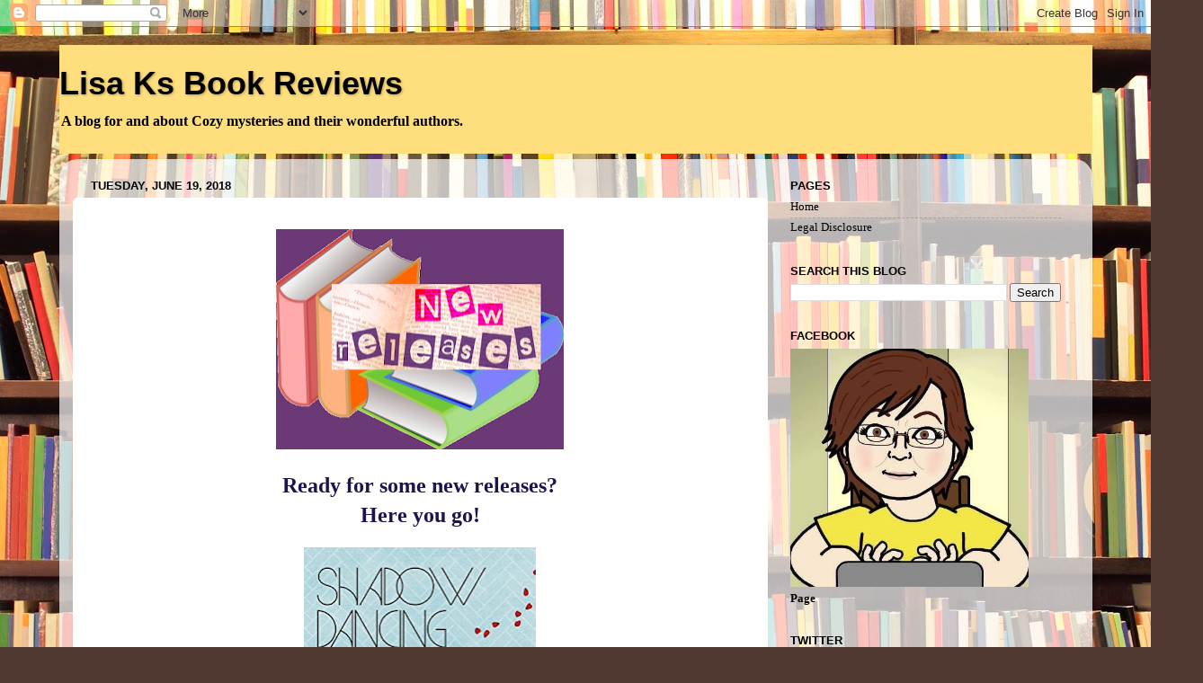

--- FILE ---
content_type: text/html; charset=UTF-8
request_url: https://lisaksbookthoughts.blogspot.com/2018/06/ready-for-some-new-releases-here-you-go.html
body_size: 33610
content:
<!DOCTYPE html>
<html class='v2' dir='ltr' lang='en'>
<head>
<link href='https://www.blogger.com/static/v1/widgets/4128112664-css_bundle_v2.css' rel='stylesheet' type='text/css'/>
<meta content='width=1100' name='viewport'/>
<meta content='text/html; charset=UTF-8' http-equiv='Content-Type'/>
<meta content='blogger' name='generator'/>
<link href='https://lisaksbookthoughts.blogspot.com/favicon.ico' rel='icon' type='image/x-icon'/>
<link href='http://lisaksbookthoughts.blogspot.com/2018/06/ready-for-some-new-releases-here-you-go.html' rel='canonical'/>
<link rel="alternate" type="application/atom+xml" title="Lisa Ks Book Reviews - Atom" href="https://lisaksbookthoughts.blogspot.com/feeds/posts/default" />
<link rel="alternate" type="application/rss+xml" title="Lisa Ks Book Reviews - RSS" href="https://lisaksbookthoughts.blogspot.com/feeds/posts/default?alt=rss" />
<link rel="service.post" type="application/atom+xml" title="Lisa Ks Book Reviews - Atom" href="https://www.blogger.com/feeds/8467118678050696433/posts/default" />

<link rel="alternate" type="application/atom+xml" title="Lisa Ks Book Reviews - Atom" href="https://lisaksbookthoughts.blogspot.com/feeds/3448844958831223394/comments/default" />
<!--Can't find substitution for tag [blog.ieCssRetrofitLinks]-->
<link href='https://blogger.googleusercontent.com/img/b/R29vZ2xl/AVvXsEgq-jO_G17LnApQwevLnIck6eC8EbemMvGOlKvOMJBA9sZTYBcL6ri0wo9kaBW7tuf9YhB5_87JmNMxjAO4lzMSJy_ZjWxsoT0OJuPyLuwuaobIHmnKPqlluZaD6KfLt8_I4KY0xnFLO3td/s320/books-hi0.png' rel='image_src'/>
<meta content='http://lisaksbookthoughts.blogspot.com/2018/06/ready-for-some-new-releases-here-you-go.html' property='og:url'/>
<meta content='Lisa Ks Book Reviews' property='og:title'/>
<meta content='Lisa Ks Book Reviews is a blog about Cozy Mysteries and their wonderful authors.' property='og:description'/>
<meta content='https://blogger.googleusercontent.com/img/b/R29vZ2xl/AVvXsEgq-jO_G17LnApQwevLnIck6eC8EbemMvGOlKvOMJBA9sZTYBcL6ri0wo9kaBW7tuf9YhB5_87JmNMxjAO4lzMSJy_ZjWxsoT0OJuPyLuwuaobIHmnKPqlluZaD6KfLt8_I4KY0xnFLO3td/w1200-h630-p-k-no-nu/books-hi0.png' property='og:image'/>
<title>Lisa Ks Book Reviews</title>
<style id='page-skin-1' type='text/css'><!--
/*-----------------------------------------------
Blogger Template Style
Name:     Picture Window
Designer: Blogger
URL:      www.blogger.com
----------------------------------------------- */
/* Content
----------------------------------------------- */
body {
font: normal bold 14px Georgia, Utopia, 'Palatino Linotype', Palatino, serif;
color: #020202;
background: #513831 url(//themes.googleusercontent.com/image?id=1KH22PlFqsiVYxboQNAoJjYmRbw5M4REHmdJbHT5M2x9zVMGrCqwSjZvaQW_A10KPc6Il) repeat-y scroll top center /* Credit: luoman (http://www.istockphoto.com/googleimages.php?id=11394138&platform=blogger) */;
}
html body .region-inner {
min-width: 0;
max-width: 100%;
width: auto;
}
.content-outer {
font-size: 90%;
}
a:link {
text-decoration:none;
color: #020202;
}
a:visited {
text-decoration:none;
color: #020202;
}
a:hover {
text-decoration:underline;
color: #020202;
}
.content-outer {
background: transparent none repeat scroll top left;
-moz-border-radius: 0;
-webkit-border-radius: 0;
-goog-ms-border-radius: 0;
border-radius: 0;
-moz-box-shadow: 0 0 0 rgba(0, 0, 0, .15);
-webkit-box-shadow: 0 0 0 rgba(0, 0, 0, .15);
-goog-ms-box-shadow: 0 0 0 rgba(0, 0, 0, .15);
box-shadow: 0 0 0 rgba(0, 0, 0, .15);
margin: 20px auto;
}
.content-inner {
padding: 0;
}
/* Header
----------------------------------------------- */
.header-outer {
background: #ffde7d none repeat-x scroll top left;
_background-image: none;
color: #000000;
-moz-border-radius: 0;
-webkit-border-radius: 0;
-goog-ms-border-radius: 0;
border-radius: 0;
}
.Header img, .Header #header-inner {
-moz-border-radius: 0;
-webkit-border-radius: 0;
-goog-ms-border-radius: 0;
border-radius: 0;
}
.header-inner .Header .titlewrapper,
.header-inner .Header .descriptionwrapper {
padding-left: 0;
padding-right: 0;
}
.Header h1 {
font: normal bold 36px Arial, Tahoma, Helvetica, FreeSans, sans-serif;
text-shadow: 1px 1px 3px rgba(0, 0, 0, 0.3);
}
.Header h1 a {
color: #000000;
}
.Header .description {
font-size: 130%;
}
/* Tabs
----------------------------------------------- */
.tabs-inner {
margin: .5em 20px 0;
padding: 0;
}
.tabs-inner .section {
margin: 0;
}
.tabs-inner .widget ul {
padding: 0;
background: #ffffff none repeat scroll bottom;
-moz-border-radius: 0;
-webkit-border-radius: 0;
-goog-ms-border-radius: 0;
border-radius: 0;
}
.tabs-inner .widget li {
border: none;
}
.tabs-inner .widget li a {
display: inline-block;
padding: .5em 1em;
margin-right: .25em;
color: #000000;
font: normal normal 15px Arial, Tahoma, Helvetica, FreeSans, sans-serif;
-moz-border-radius: 10px 10px 0 0;
-webkit-border-top-left-radius: 10px;
-webkit-border-top-right-radius: 10px;
-goog-ms-border-radius: 10px 10px 0 0;
border-radius: 10px 10px 0 0;
background: transparent url(https://resources.blogblog.com/blogblog/data/1kt/transparent/black50.png) repeat scroll top left;
border-right: 1px solid #ffffff;
}
.tabs-inner .widget li:first-child a {
padding-left: 1.25em;
-moz-border-radius-topleft: 10px;
-moz-border-radius-bottomleft: 0;
-webkit-border-top-left-radius: 10px;
-webkit-border-bottom-left-radius: 0;
-goog-ms-border-top-left-radius: 10px;
-goog-ms-border-bottom-left-radius: 0;
border-top-left-radius: 10px;
border-bottom-left-radius: 0;
}
.tabs-inner .widget li.selected a,
.tabs-inner .widget li a:hover {
position: relative;
z-index: 1;
background: #ffffff url(https://resources.blogblog.com/blogblog/data/1kt/transparent/white80.png) repeat scroll bottom;
color: #000000;
-moz-box-shadow: 0 0 3px rgba(0, 0, 0, .15);
-webkit-box-shadow: 0 0 3px rgba(0, 0, 0, .15);
-goog-ms-box-shadow: 0 0 3px rgba(0, 0, 0, .15);
box-shadow: 0 0 3px rgba(0, 0, 0, .15);
}
/* Headings
----------------------------------------------- */
h2 {
font: bold normal 13px Arial, Tahoma, Helvetica, FreeSans, sans-serif;
text-transform: uppercase;
color: #000000;
margin: .5em 0;
}
/* Main
----------------------------------------------- */
.main-outer {
background: transparent url(https://resources.blogblog.com/blogblog/data/1kt/transparent/white80.png) repeat scroll top left;
-moz-border-radius: 20px 20px 0 0;
-webkit-border-top-left-radius: 20px;
-webkit-border-top-right-radius: 20px;
-webkit-border-bottom-left-radius: 0;
-webkit-border-bottom-right-radius: 0;
-goog-ms-border-radius: 20px 20px 0 0;
border-radius: 20px 20px 0 0;
-moz-box-shadow: 0 1px 3px rgba(0, 0, 0, .15);
-webkit-box-shadow: 0 1px 3px rgba(0, 0, 0, .15);
-goog-ms-box-shadow: 0 1px 3px rgba(0, 0, 0, .15);
box-shadow: 0 1px 3px rgba(0, 0, 0, .15);
}
.main-inner {
padding: 15px 20px 20px;
}
.main-inner .column-center-inner {
padding: 0 0;
}
.main-inner .column-left-inner {
padding-left: 0;
}
.main-inner .column-right-inner {
padding-right: 0;
}
/* Posts
----------------------------------------------- */
h3.post-title {
margin: 0;
font: normal normal 18px Georgia, Utopia, 'Palatino Linotype', Palatino, serif;
}
.comments h4 {
margin: 1em 0 0;
font: normal normal 18px Georgia, Utopia, 'Palatino Linotype', Palatino, serif;
}
.date-header span {
color: #000000;
}
.post-outer {
background-color: #ffffff;
border: solid 1px #ffffff;
-moz-border-radius: 5px;
-webkit-border-radius: 5px;
border-radius: 5px;
-goog-ms-border-radius: 5px;
padding: 15px 20px;
margin: 0 -20px 20px;
}
.post-body {
line-height: 1.4;
font-size: 110%;
position: relative;
}
.post-header {
margin: 0 0 1.5em;
color: #000000;
line-height: 1.6;
}
.post-footer {
margin: .5em 0 0;
color: #000000;
line-height: 1.6;
}
#blog-pager {
font-size: 140%
}
#comments .comment-author {
padding-top: 1.5em;
border-top: dashed 1px #ccc;
border-top: dashed 1px rgba(128, 128, 128, .5);
background-position: 0 1.5em;
}
#comments .comment-author:first-child {
padding-top: 0;
border-top: none;
}
.avatar-image-container {
margin: .2em 0 0;
}
/* Comments
----------------------------------------------- */
.comments .comments-content .icon.blog-author {
background-repeat: no-repeat;
background-image: url([data-uri]);
}
.comments .comments-content .loadmore a {
border-top: 1px solid #020202;
border-bottom: 1px solid #020202;
}
.comments .continue {
border-top: 2px solid #020202;
}
/* Widgets
----------------------------------------------- */
.widget ul, .widget #ArchiveList ul.flat {
padding: 0;
list-style: none;
}
.widget ul li, .widget #ArchiveList ul.flat li {
border-top: dashed 1px #ccc;
border-top: dashed 1px rgba(128, 128, 128, .5);
}
.widget ul li:first-child, .widget #ArchiveList ul.flat li:first-child {
border-top: none;
}
.widget .post-body ul {
list-style: disc;
}
.widget .post-body ul li {
border: none;
}
/* Footer
----------------------------------------------- */
.footer-outer {
color:#000000;
background: transparent url(https://resources.blogblog.com/blogblog/data/1kt/transparent/black50.png) repeat scroll top left;
-moz-border-radius: 0 0 20px 20px;
-webkit-border-top-left-radius: 0;
-webkit-border-top-right-radius: 0;
-webkit-border-bottom-left-radius: 20px;
-webkit-border-bottom-right-radius: 20px;
-goog-ms-border-radius: 0 0 20px 20px;
border-radius: 0 0 20px 20px;
-moz-box-shadow: 0 1px 3px rgba(0, 0, 0, .15);
-webkit-box-shadow: 0 1px 3px rgba(0, 0, 0, .15);
-goog-ms-box-shadow: 0 1px 3px rgba(0, 0, 0, .15);
box-shadow: 0 1px 3px rgba(0, 0, 0, .15);
}
.footer-inner {
padding: 10px 20px 20px;
}
.footer-outer a {
color: #959ded;
}
.footer-outer a:visited {
color: #7a72ed;
}
.footer-outer a:hover {
color: #2b3cff;
}
.footer-outer .widget h2 {
color: #000000;
}
/* Mobile
----------------------------------------------- */
html body.mobile {
height: auto;
}
html body.mobile {
min-height: 480px;
background-size: 100% auto;
}
.mobile .body-fauxcolumn-outer {
background: transparent none repeat scroll top left;
}
html .mobile .mobile-date-outer, html .mobile .blog-pager {
border-bottom: none;
background: transparent url(https://resources.blogblog.com/blogblog/data/1kt/transparent/white80.png) repeat scroll top left;
margin-bottom: 10px;
}
.mobile .date-outer {
background: transparent url(https://resources.blogblog.com/blogblog/data/1kt/transparent/white80.png) repeat scroll top left;
}
.mobile .header-outer, .mobile .main-outer,
.mobile .post-outer, .mobile .footer-outer {
-moz-border-radius: 0;
-webkit-border-radius: 0;
-goog-ms-border-radius: 0;
border-radius: 0;
}
.mobile .content-outer,
.mobile .main-outer,
.mobile .post-outer {
background: inherit;
border: none;
}
.mobile .content-outer {
font-size: 100%;
}
.mobile-link-button {
background-color: #020202;
}
.mobile-link-button a:link, .mobile-link-button a:visited {
color: #ffffff;
}
.mobile-index-contents {
color: #020202;
}
.mobile .tabs-inner .PageList .widget-content {
background: #ffffff url(https://resources.blogblog.com/blogblog/data/1kt/transparent/white80.png) repeat scroll bottom;
color: #000000;
}
.mobile .tabs-inner .PageList .widget-content .pagelist-arrow {
border-left: 1px solid #ffffff;
}

--></style>
<style id='template-skin-1' type='text/css'><!--
body {
min-width: 1149px;
}
.content-outer, .content-fauxcolumn-outer, .region-inner {
min-width: 1149px;
max-width: 1149px;
_width: 1149px;
}
.main-inner .columns {
padding-left: 0px;
padding-right: 346px;
}
.main-inner .fauxcolumn-center-outer {
left: 0px;
right: 346px;
/* IE6 does not respect left and right together */
_width: expression(this.parentNode.offsetWidth -
parseInt("0px") -
parseInt("346px") + 'px');
}
.main-inner .fauxcolumn-left-outer {
width: 0px;
}
.main-inner .fauxcolumn-right-outer {
width: 346px;
}
.main-inner .column-left-outer {
width: 0px;
right: 100%;
margin-left: -0px;
}
.main-inner .column-right-outer {
width: 346px;
margin-right: -346px;
}
#layout {
min-width: 0;
}
#layout .content-outer {
min-width: 0;
width: 800px;
}
#layout .region-inner {
min-width: 0;
width: auto;
}
body#layout div.add_widget {
padding: 8px;
}
body#layout div.add_widget a {
margin-left: 32px;
}
--></style>
<style>
    body {background-image:url(\/\/themes.googleusercontent.com\/image?id=1KH22PlFqsiVYxboQNAoJjYmRbw5M4REHmdJbHT5M2x9zVMGrCqwSjZvaQW_A10KPc6Il);}
    
@media (max-width: 200px) { body {background-image:url(\/\/themes.googleusercontent.com\/image?id=1KH22PlFqsiVYxboQNAoJjYmRbw5M4REHmdJbHT5M2x9zVMGrCqwSjZvaQW_A10KPc6Il&options=w200);}}
@media (max-width: 400px) and (min-width: 201px) { body {background-image:url(\/\/themes.googleusercontent.com\/image?id=1KH22PlFqsiVYxboQNAoJjYmRbw5M4REHmdJbHT5M2x9zVMGrCqwSjZvaQW_A10KPc6Il&options=w400);}}
@media (max-width: 800px) and (min-width: 401px) { body {background-image:url(\/\/themes.googleusercontent.com\/image?id=1KH22PlFqsiVYxboQNAoJjYmRbw5M4REHmdJbHT5M2x9zVMGrCqwSjZvaQW_A10KPc6Il&options=w800);}}
@media (max-width: 1200px) and (min-width: 801px) { body {background-image:url(\/\/themes.googleusercontent.com\/image?id=1KH22PlFqsiVYxboQNAoJjYmRbw5M4REHmdJbHT5M2x9zVMGrCqwSjZvaQW_A10KPc6Il&options=w1200);}}
/* Last tag covers anything over one higher than the previous max-size cap. */
@media (min-width: 1201px) { body {background-image:url(\/\/themes.googleusercontent.com\/image?id=1KH22PlFqsiVYxboQNAoJjYmRbw5M4REHmdJbHT5M2x9zVMGrCqwSjZvaQW_A10KPc6Il&options=w1600);}}
  </style>
<link href='https://www.blogger.com/dyn-css/authorization.css?targetBlogID=8467118678050696433&amp;zx=e690d5ce-d7e3-4047-9a8c-bd6bc6b77f91' media='none' onload='if(media!=&#39;all&#39;)media=&#39;all&#39;' rel='stylesheet'/><noscript><link href='https://www.blogger.com/dyn-css/authorization.css?targetBlogID=8467118678050696433&amp;zx=e690d5ce-d7e3-4047-9a8c-bd6bc6b77f91' rel='stylesheet'/></noscript>
<meta name='google-adsense-platform-account' content='ca-host-pub-1556223355139109'/>
<meta name='google-adsense-platform-domain' content='blogspot.com'/>

<!-- data-ad-client=ca-pub-7461402750250188 -->

<link rel="stylesheet" href="https://fonts.googleapis.com/css2?display=swap&family=Pacifico&family=Shadows+Into+Light&family=Dancing+Script&family=Righteous&family=Poppins"></head>
<body class='loading variant-open'>
<div class='navbar section' id='navbar' name='Navbar'><div class='widget Navbar' data-version='1' id='Navbar1'><script type="text/javascript">
    function setAttributeOnload(object, attribute, val) {
      if(window.addEventListener) {
        window.addEventListener('load',
          function(){ object[attribute] = val; }, false);
      } else {
        window.attachEvent('onload', function(){ object[attribute] = val; });
      }
    }
  </script>
<div id="navbar-iframe-container"></div>
<script type="text/javascript" src="https://apis.google.com/js/platform.js"></script>
<script type="text/javascript">
      gapi.load("gapi.iframes:gapi.iframes.style.bubble", function() {
        if (gapi.iframes && gapi.iframes.getContext) {
          gapi.iframes.getContext().openChild({
              url: 'https://www.blogger.com/navbar/8467118678050696433?po\x3d3448844958831223394\x26origin\x3dhttps://lisaksbookthoughts.blogspot.com',
              where: document.getElementById("navbar-iframe-container"),
              id: "navbar-iframe"
          });
        }
      });
    </script><script type="text/javascript">
(function() {
var script = document.createElement('script');
script.type = 'text/javascript';
script.src = '//pagead2.googlesyndication.com/pagead/js/google_top_exp.js';
var head = document.getElementsByTagName('head')[0];
if (head) {
head.appendChild(script);
}})();
</script>
</div></div>
<div class='body-fauxcolumns'>
<div class='fauxcolumn-outer body-fauxcolumn-outer'>
<div class='cap-top'>
<div class='cap-left'></div>
<div class='cap-right'></div>
</div>
<div class='fauxborder-left'>
<div class='fauxborder-right'></div>
<div class='fauxcolumn-inner'>
</div>
</div>
<div class='cap-bottom'>
<div class='cap-left'></div>
<div class='cap-right'></div>
</div>
</div>
</div>
<div class='content'>
<div class='content-fauxcolumns'>
<div class='fauxcolumn-outer content-fauxcolumn-outer'>
<div class='cap-top'>
<div class='cap-left'></div>
<div class='cap-right'></div>
</div>
<div class='fauxborder-left'>
<div class='fauxborder-right'></div>
<div class='fauxcolumn-inner'>
</div>
</div>
<div class='cap-bottom'>
<div class='cap-left'></div>
<div class='cap-right'></div>
</div>
</div>
</div>
<div class='content-outer'>
<div class='content-cap-top cap-top'>
<div class='cap-left'></div>
<div class='cap-right'></div>
</div>
<div class='fauxborder-left content-fauxborder-left'>
<div class='fauxborder-right content-fauxborder-right'></div>
<div class='content-inner'>
<header>
<div class='header-outer'>
<div class='header-cap-top cap-top'>
<div class='cap-left'></div>
<div class='cap-right'></div>
</div>
<div class='fauxborder-left header-fauxborder-left'>
<div class='fauxborder-right header-fauxborder-right'></div>
<div class='region-inner header-inner'>
<div class='header section' id='header' name='Header'><div class='widget Header' data-version='1' id='Header1'>
<div id='header-inner'>
<div class='titlewrapper'>
<h1 class='title'>
<a href='https://lisaksbookthoughts.blogspot.com/'>
Lisa Ks Book Reviews
</a>
</h1>
</div>
<div class='descriptionwrapper'>
<p class='description'><span>A blog for and about Cozy mysteries and their wonderful authors. </span></p>
</div>
</div>
</div></div>
</div>
</div>
<div class='header-cap-bottom cap-bottom'>
<div class='cap-left'></div>
<div class='cap-right'></div>
</div>
</div>
</header>
<div class='tabs-outer'>
<div class='tabs-cap-top cap-top'>
<div class='cap-left'></div>
<div class='cap-right'></div>
</div>
<div class='fauxborder-left tabs-fauxborder-left'>
<div class='fauxborder-right tabs-fauxborder-right'></div>
<div class='region-inner tabs-inner'>
<div class='tabs no-items section' id='crosscol' name='Cross-Column'></div>
<div class='tabs no-items section' id='crosscol-overflow' name='Cross-Column 2'></div>
</div>
</div>
<div class='tabs-cap-bottom cap-bottom'>
<div class='cap-left'></div>
<div class='cap-right'></div>
</div>
</div>
<div class='main-outer'>
<div class='main-cap-top cap-top'>
<div class='cap-left'></div>
<div class='cap-right'></div>
</div>
<div class='fauxborder-left main-fauxborder-left'>
<div class='fauxborder-right main-fauxborder-right'></div>
<div class='region-inner main-inner'>
<div class='columns fauxcolumns'>
<div class='fauxcolumn-outer fauxcolumn-center-outer'>
<div class='cap-top'>
<div class='cap-left'></div>
<div class='cap-right'></div>
</div>
<div class='fauxborder-left'>
<div class='fauxborder-right'></div>
<div class='fauxcolumn-inner'>
</div>
</div>
<div class='cap-bottom'>
<div class='cap-left'></div>
<div class='cap-right'></div>
</div>
</div>
<div class='fauxcolumn-outer fauxcolumn-left-outer'>
<div class='cap-top'>
<div class='cap-left'></div>
<div class='cap-right'></div>
</div>
<div class='fauxborder-left'>
<div class='fauxborder-right'></div>
<div class='fauxcolumn-inner'>
</div>
</div>
<div class='cap-bottom'>
<div class='cap-left'></div>
<div class='cap-right'></div>
</div>
</div>
<div class='fauxcolumn-outer fauxcolumn-right-outer'>
<div class='cap-top'>
<div class='cap-left'></div>
<div class='cap-right'></div>
</div>
<div class='fauxborder-left'>
<div class='fauxborder-right'></div>
<div class='fauxcolumn-inner'>
</div>
</div>
<div class='cap-bottom'>
<div class='cap-left'></div>
<div class='cap-right'></div>
</div>
</div>
<!-- corrects IE6 width calculation -->
<div class='columns-inner'>
<div class='column-center-outer'>
<div class='column-center-inner'>
<div class='main section' id='main' name='Main'><div class='widget Blog' data-version='1' id='Blog1'>
<div class='blog-posts hfeed'>

          <div class="date-outer">
        
<h2 class='date-header'><span>Tuesday, June 19, 2018</span></h2>

          <div class="date-posts">
        
<div class='post-outer'>
<div class='post hentry uncustomized-post-template' itemprop='blogPost' itemscope='itemscope' itemtype='http://schema.org/BlogPosting'>
<meta content='https://blogger.googleusercontent.com/img/b/R29vZ2xl/AVvXsEgq-jO_G17LnApQwevLnIck6eC8EbemMvGOlKvOMJBA9sZTYBcL6ri0wo9kaBW7tuf9YhB5_87JmNMxjAO4lzMSJy_ZjWxsoT0OJuPyLuwuaobIHmnKPqlluZaD6KfLt8_I4KY0xnFLO3td/s320/books-hi0.png' itemprop='image_url'/>
<meta content='8467118678050696433' itemprop='blogId'/>
<meta content='3448844958831223394' itemprop='postId'/>
<a name='3448844958831223394'></a>
<div class='post-header'>
<div class='post-header-line-1'></div>
</div>
<div class='post-body entry-content' id='post-body-3448844958831223394' itemprop='description articleBody'>
<div class="separator" style="clear: both; text-align: center;">
<a href="https://blogger.googleusercontent.com/img/b/R29vZ2xl/AVvXsEgq-jO_G17LnApQwevLnIck6eC8EbemMvGOlKvOMJBA9sZTYBcL6ri0wo9kaBW7tuf9YhB5_87JmNMxjAO4lzMSJy_ZjWxsoT0OJuPyLuwuaobIHmnKPqlluZaD6KfLt8_I4KY0xnFLO3td/s1600/books-hi0.png" imageanchor="1" style="margin-left: 1em; margin-right: 1em;"><img border="0" data-original-height="461" data-original-width="600" height="245" src="https://blogger.googleusercontent.com/img/b/R29vZ2xl/AVvXsEgq-jO_G17LnApQwevLnIck6eC8EbemMvGOlKvOMJBA9sZTYBcL6ri0wo9kaBW7tuf9YhB5_87JmNMxjAO4lzMSJy_ZjWxsoT0OJuPyLuwuaobIHmnKPqlluZaD6KfLt8_I4KY0xnFLO3td/s320/books-hi0.png" width="320" /></a></div>
<div class="separator" style="clear: both; text-align: center;">
<br /></div>
<div class="separator" style="clear: both; text-align: center;">
<span style="color: #20124d; font-family: &quot;georgia&quot; , &quot;times new roman&quot; , serif; font-size: x-large;"><b>Ready for some new releases?</b></span></div>
<div class="separator" style="clear: both; text-align: center;">
<span style="color: #20124d; font-family: &quot;georgia&quot; , &quot;times new roman&quot; , serif; font-size: x-large;"><b>Here you go!</b></span></div>
<div class="separator" style="clear: both; text-align: center;">
<br /></div>
<div class="separator" style="clear: both; text-align: center;">
<a href="https://blogger.googleusercontent.com/img/b/R29vZ2xl/AVvXsEgv9gXOedp0Wlb0OS5U2l7_cvvyKtsarsKBFTNTiMZ90Zw9lHY-fp_bHE7VEfGkkAm3zbu_Ck2WOhReJcO1XsfgthxYAEeQXKzBy4sYFAtRLnWUU4w9957NwhM8RsZD8KACirf3kAA45Xz7/s1600/June19-01.jpg" imageanchor="1" style="margin-left: 1em; margin-right: 1em;"><img border="0" data-original-height="500" data-original-width="324" height="400" src="https://blogger.googleusercontent.com/img/b/R29vZ2xl/AVvXsEgv9gXOedp0Wlb0OS5U2l7_cvvyKtsarsKBFTNTiMZ90Zw9lHY-fp_bHE7VEfGkkAm3zbu_Ck2WOhReJcO1XsfgthxYAEeQXKzBy4sYFAtRLnWUU4w9957NwhM8RsZD8KACirf3kAA45Xz7/s400/June19-01.jpg" width="258" /></a></div>
<div class="separator" style="clear: both; text-align: center;">
<b>Trade Paperback (Large)</b></div>
<div class="separator" style="clear: both; text-align: center;">
<br /></div>
<div class="separator" style="clear: both; text-align: center;">
<span style="font-family: &quot;georgia&quot; , &quot;times new roman&quot; , serif;"><b><i style="background-color: #ea9999;"><span style="text-align: start;">Visiting a psychic is outside the norm for Ellison Russell. Finding bodies is not. Unfortunately, the psychic&#8217;s crystal ball says she&#8217;ll soon be surrounded by death. Again.&nbsp;</span><br style="text-align: start;" /><br style="text-align: start;" /><span style="text-align: start;">Drat.</span><br style="text-align: start;" /><br style="text-align: start;" /><span style="text-align: start;">Now there&#8217;s a corpse in the front drive, a witchy neighbor ready to turn Ellison and her (not so) little dog into toadstools, and a stripper named Starry Knight occupying the guest room.&nbsp;</span><br style="text-align: start;" /><br style="text-align: start;" /><span style="text-align: start;">How did 1975 go so wrong so quickly?</span><br style="text-align: start;" /><br style="text-align: start;" /><span style="text-align: start;">Ellison must handle Mother (who&#8217;s found a body of her own), make up with a certain handsome detective, and catch a killer, or the death surrounding her might be her own.</span></i></b></span></div>
<br />
<div class="separator" style="clear: both; text-align: center;">
<a href="https://blogger.googleusercontent.com/img/b/R29vZ2xl/AVvXsEjUisy0hrsFtAWZAaGOc4-bwTWTw-ReUYugx5jla_IHxwNPV3JLmSAwRlLszs0ZvdpXvpKVCK4G76ISqIle6OlA5lLkNyrRJ7GBgtm65P5NbCc3P1JCaZuXondDXBMMp4qWnPFqwiLrQV2v/s1600/June19-02.jpg" imageanchor="1" style="margin-left: 1em; margin-right: 1em;"><img border="0" data-original-height="346" data-original-width="230" height="400" src="https://blogger.googleusercontent.com/img/b/R29vZ2xl/AVvXsEjUisy0hrsFtAWZAaGOc4-bwTWTw-ReUYugx5jla_IHxwNPV3JLmSAwRlLszs0ZvdpXvpKVCK4G76ISqIle6OlA5lLkNyrRJ7GBgtm65P5NbCc3P1JCaZuXondDXBMMp4qWnPFqwiLrQV2v/s400/June19-02.jpg" width="265" /></a></div>
<div class="separator" style="clear: both; text-align: center;">
<b>eBook&nbsp;</b></div>
<div class="separator" style="clear: both; text-align: center;">
<b>Already available in Trade Paperback (Large)</b></div>
<div class="separator" style="clear: both; text-align: center;">
<br /></div>
<div style="margin-bottom: 14px; padding: 0px; text-align: center;">
<b style="background-color: #ea9999;"><span style="font-family: &quot;georgia&quot; , &quot;times new roman&quot; , serif;">In the brand-new Vintage Kitchen Mystery from the author of&nbsp;<i>Leave It to Cleaver</i>, someone out to spice up their life means to crush a helpless victim . . .</span></b></div>
<div style="margin-bottom: 14px; margin-top: -4px; padding: 0px; text-align: center;">
<span style="background-color: #ea9999;"><b><span style="font-family: &quot;georgia&quot; , &quot;times new roman&quot; , serif;"><i>Vintage cookware enthusiast Jaymie Leighton is thrilled at the prospect of meeting an elderly descendant of her town&#8217;s founding father, not least because she&#8217;s known to possess an enviably large collection of antique spice graters. But the curmudgeonly woman also has substantial real estate holdings, and at the moment she&#8217;s engaged in a fierce battle with a property developer who wants her to sell off her old buildings in the name of progress. When Jaymie goes to visit the woman and discovers that there&#8217;s been an attempt on her life, she polishes up her sleuthing skills to find out who was behind the foul deed.</i></span></b></span></div>
<div style="margin-bottom: 14px; margin-top: -4px; padding: 0px; text-align: center;">
<span style="background-color: #ea9999;"><b><span style="font-family: &quot;georgia&quot; , &quot;times new roman&quot; , serif;"><i>Her first instinct is to suspect the developer, but as she digs deeper into the case she learns that her older new friend has purportedly been the victim of numerous criminal acts&#8212;all of which point to different suspects. Unsure if the stories are true or simply the confused ramblings of a senior citizen, Jaymie sifts through the clues hoping to expose the culprit, but she knows that if she keeps stirring up trouble, she&#8217;ll be next on the would-be killer&#8217;s list . . .</i></span></b></span></div>
<div style="margin-bottom: 14px; margin-top: -4px; padding: 0px; text-align: center;">
<i style="background-color: #ea9999;"><b><span style="font-family: &quot;georgia&quot; , &quot;times new roman&quot; , serif;">Includes a vintage recipe!</span></b></i><br />
<i style="background-color: #ea9999;"><b><span style="font-family: &quot;georgia&quot; , &quot;times new roman&quot; , serif;"><br /></span></b></i>
<div class="separator" style="clear: both; text-align: center;">
<a href="https://blogger.googleusercontent.com/img/b/R29vZ2xl/AVvXsEijvfTNadz1uxIi2dqShQM0Aypg64pRpxAtG7R7lzoOh8mZo5_uUYxUyBkIIsV3j5tYylySZyrRn2orqt_O9zTOwdA5QE84KQjgqzIJTBSxsDy7QazkE5UMWU1OTuKOqJGkmWKXb_qSCAX-/s1600/June19-04.jpg" imageanchor="1" style="margin-left: 1em; margin-right: 1em;"><img border="0" data-original-height="346" data-original-width="230" height="400" src="https://blogger.googleusercontent.com/img/b/R29vZ2xl/AVvXsEijvfTNadz1uxIi2dqShQM0Aypg64pRpxAtG7R7lzoOh8mZo5_uUYxUyBkIIsV3j5tYylySZyrRn2orqt_O9zTOwdA5QE84KQjgqzIJTBSxsDy7QazkE5UMWU1OTuKOqJGkmWKXb_qSCAX-/s400/June19-04.jpg" width="265" /></a></div>
<i style="background-color: #ea9999;"><b><span style="font-family: &quot;georgia&quot; , &quot;times new roman&quot; , serif;"><br /></span></b></i>
<i><span style="font-family: Georgia, Times New Roman, serif;"><b style="background-color: #ea9999;"><span style="text-align: start;">A free holiday to a seaside B&amp;B run by drag queens sounds like the perfect way to spend a relaxing week away from Peridale, or so Julia South thought. When she arrives at the quirky B&amp;B with her family, she's determined to have a fun break, but she quickly finds herself in the middle of another puzzling mystery when a lighting rig falls on the star drag performer, Simone Phoenix.</span><br style="text-align: start;" /><br style="text-align: start;" /><span style="text-align: start;">Was it an accident, or something more sinister? Julia quickly befriends the owner, Russell, and learns that the seemingly tight-knit drag family working at Sparkles are not without their problems. With secrets and lies revolving around love, money, and revenge, each of them appears to have a motive for wanting Simone out of the way. Can Julia resist the lure of cracking yet another case for the sake of having a peaceful family holiday by the sea, or will the urge to uncover the truth take over once again?</span><br style="font-style: normal; text-align: start;" /><br style="font-style: normal; text-align: start;" /><span style="font-style: normal; text-align: start;">Book 13 in the Peridale Cafe Cozy Mystery series! Can be read as a standalone but will be enjoyed more as part of the series. A light, cozy mystery read with a cat loving and cafe-owning amateur female sleuth, in a small village setting with quirky characters. Written in British English. No cliffhanger, swearing, gore or graphic scenes!</span></b></span></i></div>
<div class="separator" style="clear: both; text-align: center;">
<a href="https://blogger.googleusercontent.com/img/b/R29vZ2xl/AVvXsEjbck2CWhEBXJBSFhipqEv6jDMCjymQkhf_i_NsKSZI505IFM9FElVCLSvVVc5NvoOrRUjzuSg7zjNsJhUYI7W8K-AqAnIZg3S7084R9l5Wq7Br0GDB1O5wyB2A60bkk3Z4G5ESOmcCZ3oU/s1600/June19-03.jpg" imageanchor="1" style="margin-left: 1em; margin-right: 1em;"><img border="0" data-original-height="500" data-original-width="333" height="400" src="https://blogger.googleusercontent.com/img/b/R29vZ2xl/AVvXsEjbck2CWhEBXJBSFhipqEv6jDMCjymQkhf_i_NsKSZI505IFM9FElVCLSvVVc5NvoOrRUjzuSg7zjNsJhUYI7W8K-AqAnIZg3S7084R9l5Wq7Br0GDB1O5wyB2A60bkk3Z4G5ESOmcCZ3oU/s400/June19-03.jpg" width="266" /></a></div>
<div class="separator" style="clear: both; text-align: center;">
<b>Trade Paperback (Large)</b></div>
<div class="separator" style="clear: both; text-align: center;">
<br /></div>
<div class="separator" style="clear: both; text-align: center;">
<i><b style="background-color: #ea9999;"><span style="font-family: &quot;georgia&quot; , &quot;times new roman&quot; , serif;"><span style="text-align: start;">To save her cozy Florida diner, Gia Morelli must choke down a heaping helping of murder . . .&nbsp;</span><br style="text-align: start;" /><span style="text-align: start;">&nbsp;</span><br style="text-align: start;" /><span style="text-align: start;">New York native Gia Morelli is just getting used to life in Florida when she gets word that the town government wants to shut down her pride and joy: the charming little diner known as the All-Day Breakfast Café. A forgotten zoning regulation means that the café was opened illegally, and hardboiled council president Marcia Steers refuses to budge. Gia is considering hanging up her apron and going back to New York, but before she gives up on her dream, she discovers something shocking in the local swamp: Marcia Steers, dead in the water. There&#8217;s a secret buried in the books at town hall, and someone killed to keep it hidden. To save her café and bring a killer to justice, Gia and her friends will have to figure out a killer&#8217;s recipe for murder . . .</span></span></b></i></div>
<br />
<div class="separator" style="clear: both; text-align: center;">
<a href="https://blogger.googleusercontent.com/img/b/R29vZ2xl/AVvXsEg9OASvDkmbnCy1wqkcfyJY2oV187yZALwHsLJ-shN_y_jXc3287SJm67r_3cRX1vqbbAGYIip052LI4ivSULyRT1CDd3BAhL0jfidjP5Z-GhMKK81lbUbDF-mvwG_S6n14jtlsZQxs3_Wk/s1600/June19A-01.jpg" imageanchor="1" style="margin-left: 1em; margin-right: 1em;"><img border="0" data-original-height="342" data-original-width="342" height="320" src="https://blogger.googleusercontent.com/img/b/R29vZ2xl/AVvXsEg9OASvDkmbnCy1wqkcfyJY2oV187yZALwHsLJ-shN_y_jXc3287SJm67r_3cRX1vqbbAGYIip052LI4ivSULyRT1CDd3BAhL0jfidjP5Z-GhMKK81lbUbDF-mvwG_S6n14jtlsZQxs3_Wk/s320/June19A-01.jpg" width="320" /></a></div>
<div class="separator" style="clear: both; text-align: center;">
Audio CD</div>
<div class="separator" style="clear: both; text-align: center;">
<br /></div>
<div class="separator" style="clear: both; text-align: center;">
<span style="font-family: &quot;georgia&quot; , &quot;times new roman&quot; , serif;"><b><i style="background-color: #ea9999;"><span style="text-align: start;">Angie Curtis and her fellow Mainely Needlepointers know how to enjoy their holidays. But nothing grabs their attention like tying up loose threads. So when Mary Clough drops in on the group's Fourth of July supper with a question about an antique needlepoint she's discovered in her family attic, Angie and her ravelers are happy to look into the matter.&nbsp;</span><br style="text-align: start;" /><br style="text-align: start;" /><span style="text-align: start;">Angie's best guess is that the mystery piece may have been stitched by Mary, Queen of Scots, famous not just for losing her head, but also for her needlepointing. If Angie's right, the piece would be extremely valuable. For safekeeping, Angie turns the piece over to her family lawyer, who places it in a safe in her office. But when the lawyer is found dead with the safe open and ransacked, the real mystery begins . . .</span></i></b></span></div>
<div class="separator" style="clear: both; text-align: center;">
<br /></div>
<div class="separator" style="clear: both; text-align: center;">
<a href="https://blogger.googleusercontent.com/img/b/R29vZ2xl/AVvXsEgmgyjNzVQ5tWNCkK5zsE5W5FKYLXfS31AfYckiTZP3sJ8dwcQYSR4o0Fkkoo49c6DKz5MTwXta0OB0nKSt0LuQ6YH3kZCyhYQsTchpJ4MX147rNL4t46zvpnBLtexh-NnP6eUvabInkE1q/s1600/June19A-02.jpg" imageanchor="1" style="margin-left: 1em; margin-right: 1em;"><img border="0" data-original-height="342" data-original-width="342" height="320" src="https://blogger.googleusercontent.com/img/b/R29vZ2xl/AVvXsEgmgyjNzVQ5tWNCkK5zsE5W5FKYLXfS31AfYckiTZP3sJ8dwcQYSR4o0Fkkoo49c6DKz5MTwXta0OB0nKSt0LuQ6YH3kZCyhYQsTchpJ4MX147rNL4t46zvpnBLtexh-NnP6eUvabInkE1q/s320/June19A-02.jpg" width="320" /></a></div>
<div class="separator" style="clear: both; text-align: center;">
Audible</div>
<div class="separator" style="clear: both; text-align: center;">
<br /></div>
<div style="margin-bottom: 14px; padding: 0px; text-align: center;">
<b><span style="font-family: &quot;georgia&quot; , &quot;times new roman&quot; , serif;"><span style="background-color: #ea9999;">When a glass-making competition turns deadly, glass shop owner Savannah Webb must search for a window into a criminal's mind....</span></span></b></div>
<div style="margin-bottom: 14px; margin-top: -4px; padding: 0px; text-align: center;">
<span style="font-family: &quot;georgia&quot; , &quot;times new roman&quot; , serif;"><b><i style="background-color: #ea9999;">As the new proprietor of Webb's Glass Shop, Savannah has been appointed to fill her late father's shoes as a judge for the Spinnaker Arts Festival, held in downtown St. Petersburg, Florida. With her innovative glass works, the clear winner is Megan Loyola, a student of Savannah's former mentor. But when Megan doesn't show up to accept her $25,000 award, rumors start flying. And when Savannah discovers the woman's dead body on festival grounds, the police immediately suspect her of murder.&nbsp;</i></b></span></div>
<div style="margin-top: -4px; padding: 0px; text-align: center;">
<span style="font-family: &quot;georgia&quot; , &quot;times new roman&quot; , serif;"><b><i style="background-color: #ea9999;">To keep from appearing before a judge herself, Savannah sorts through the broken pieces of glass scattered around the victim for clues as to who took this killer competition too far....</i></b></span></div>
<div style="text-align: center;">
<br /></div>
<div class="separator" style="clear: both; text-align: center;">
<a href="https://blogger.googleusercontent.com/img/b/R29vZ2xl/AVvXsEjPqA9yMw67fVrS2BmOx98f9PMVjvcNCOoH88_k92UqVQReANXELjeM76vH_oSIHruT6AmBNEEj-KGz5PU1jBlaoqFlBtrL4Vt51dBeoPntyLpUylfMT6n9t7uU81d7keSs9g5MyWvIa4b7/s1600/June19-01.jpg" imageanchor="1" style="margin-left: 1em; margin-right: 1em;"><img border="0" data-original-height="500" data-original-width="324" height="320" src="https://blogger.googleusercontent.com/img/b/R29vZ2xl/AVvXsEjPqA9yMw67fVrS2BmOx98f9PMVjvcNCOoH88_k92UqVQReANXELjeM76vH_oSIHruT6AmBNEEj-KGz5PU1jBlaoqFlBtrL4Vt51dBeoPntyLpUylfMT6n9t7uU81d7keSs9g5MyWvIa4b7/s320/June19-01.jpg" width="207" /></a><a href="https://blogger.googleusercontent.com/img/b/R29vZ2xl/AVvXsEj0TTeCvAXc4kBYvc512tQT2OqfatVjYQvx8BskNH7i4kM2IxsDv8GHi7IaM7wRE0t3pn3XaeuSGQe9ZQlItMgMuaO99FdXJ3iU0rdkZcVXnMUzJGu6kMd0y5H1uDIj-X4NeLnSs4J9TAVv/s1600/June19-02.jpg" imageanchor="1" style="margin-left: 1em; margin-right: 1em;"><img border="0" data-original-height="346" data-original-width="230" height="320" src="https://blogger.googleusercontent.com/img/b/R29vZ2xl/AVvXsEj0TTeCvAXc4kBYvc512tQT2OqfatVjYQvx8BskNH7i4kM2IxsDv8GHi7IaM7wRE0t3pn3XaeuSGQe9ZQlItMgMuaO99FdXJ3iU0rdkZcVXnMUzJGu6kMd0y5H1uDIj-X4NeLnSs4J9TAVv/s320/June19-02.jpg" width="212" /></a></div>
<br />
<div class="separator" style="clear: both; text-align: center;">
&nbsp;&nbsp;</div>
<div class="separator" style="clear: both; text-align: center;">
<a href="https://blogger.googleusercontent.com/img/b/R29vZ2xl/AVvXsEijvfTNadz1uxIi2dqShQM0Aypg64pRpxAtG7R7lzoOh8mZo5_uUYxUyBkIIsV3j5tYylySZyrRn2orqt_O9zTOwdA5QE84KQjgqzIJTBSxsDy7QazkE5UMWU1OTuKOqJGkmWKXb_qSCAX-/s1600/June19-04.jpg" imageanchor="1" style="margin-left: 1em; margin-right: 1em;"><img border="0" data-original-height="346" data-original-width="230" height="320" src="https://blogger.googleusercontent.com/img/b/R29vZ2xl/AVvXsEijvfTNadz1uxIi2dqShQM0Aypg64pRpxAtG7R7lzoOh8mZo5_uUYxUyBkIIsV3j5tYylySZyrRn2orqt_O9zTOwdA5QE84KQjgqzIJTBSxsDy7QazkE5UMWU1OTuKOqJGkmWKXb_qSCAX-/s320/June19-04.jpg" width="212" /></a><a href="https://blogger.googleusercontent.com/img/b/R29vZ2xl/AVvXsEjmyZ27LoFJkPzLXL06NlFjLy7acuocYHcNytyLMWcunanP53QcgapmtZrG0RvE1fAhMYoFjk_T9JJKheyc-U6WsU9-ykCMhulaucH_Ewo4vGG9PM1hL4o5U5qa3mKmgwWXKDjjg_Td8WnG/s1600/June19-03.jpg" imageanchor="1" style="margin-left: 1em; margin-right: 1em;"><img border="0" data-original-height="500" data-original-width="333" height="320" src="https://blogger.googleusercontent.com/img/b/R29vZ2xl/AVvXsEjmyZ27LoFJkPzLXL06NlFjLy7acuocYHcNytyLMWcunanP53QcgapmtZrG0RvE1fAhMYoFjk_T9JJKheyc-U6WsU9-ykCMhulaucH_Ewo4vGG9PM1hL4o5U5qa3mKmgwWXKDjjg_Td8WnG/s320/June19-03.jpg" width="213" /></a></div>
<div class="separator" style="clear: both; text-align: center;">
<br /></div>
<div class="separator" style="clear: both; text-align: center;">
<a href="https://blogger.googleusercontent.com/img/b/R29vZ2xl/AVvXsEjttDGwSxNOKkNMWoEhMpwA6Wo7rr0a0CIO-bs4CyQtu2OiHAO9wiuh1TwkoRWlQA_mv5oT5hN0EfZMXfAYwZJIVHe1Z_m4p1fAdzrMCH44UxnpXeQqbtk7g8WmByg8IX7dghGfOHc0p7_I/s1600/June19A-01.jpg" imageanchor="1" style="margin-left: 1em; margin-right: 1em;"><img border="0" data-original-height="342" data-original-width="342" height="200" src="https://blogger.googleusercontent.com/img/b/R29vZ2xl/AVvXsEjttDGwSxNOKkNMWoEhMpwA6Wo7rr0a0CIO-bs4CyQtu2OiHAO9wiuh1TwkoRWlQA_mv5oT5hN0EfZMXfAYwZJIVHe1Z_m4p1fAdzrMCH44UxnpXeQqbtk7g8WmByg8IX7dghGfOHc0p7_I/s200/June19A-01.jpg" width="200" /></a><a href="https://blogger.googleusercontent.com/img/b/R29vZ2xl/AVvXsEhIgF4AD-xJJBvKGQYpLSagbw4W0xsEZo6GOobn7j9k-n6wKgOAGd7VFMp5GGw6HbKSyfhWRPQ54VA_bR1IlhrNoVYYpzjXdtRij0PacRE6t9o7yXfbUnesMhiYJePJyWL1PZnsa9gxcajW/s1600/June19A-02.jpg" imageanchor="1" style="margin-left: 1em; margin-right: 1em;"><img border="0" data-original-height="342" data-original-width="342" height="200" src="https://blogger.googleusercontent.com/img/b/R29vZ2xl/AVvXsEhIgF4AD-xJJBvKGQYpLSagbw4W0xsEZo6GOobn7j9k-n6wKgOAGd7VFMp5GGw6HbKSyfhWRPQ54VA_bR1IlhrNoVYYpzjXdtRij0PacRE6t9o7yXfbUnesMhiYJePJyWL1PZnsa9gxcajW/s200/June19A-02.jpg" width="200" /></a></div>
<div class="separator" style="clear: both; text-align: center;">
<br /></div>
<div class="separator" style="background-color: #ee98a1; clear: both; font-family: Arial, Tahoma, Helvetica, FreeSans, sans-serif; text-align: center;">
<span style="font-family: &quot;georgia&quot; , &quot;times new roman&quot; , serif;"><b><span style="color: #20124d; font-size: x-large;">Which one have you been looking forward to?</span></b></span></div>
<div class="separator" style="background-color: #ee98a1; clear: both; color: #333333; font-family: Arial, Tahoma, Helvetica, FreeSans, sans-serif; font-size: 15.84px; text-align: center;">
<br /></div>
<div class="separator" style="background-color: #ee98a1; clear: both; color: #333333; font-family: Arial, Tahoma, Helvetica, FreeSans, sans-serif; font-size: 15.84px; text-align: center;">
<a href="https://blogger.googleusercontent.com/img/b/R29vZ2xl/AVvXsEhi9lsy-CusIOh9VryAlFMtrisEGWQbZeggliAsPj5dkuVjfU4YgLC3DHVCaPBBEn5W2EmCkrKP_8ZWAk13Djn0w4S8ExSJG7DjyJOsYRHaA83pp0ONgxbaDs7xU85uBJ97RysgRc0_MnO-/s1600/LoveBookPostReview_BestGiftEver.jpg" imageanchor="1" style="color: #1a1a2a; margin-left: 1em; margin-right: 1em; text-decoration-line: none;"><img border="0" data-original-height="488" data-original-width="650" height="238" src="https://blogger.googleusercontent.com/img/b/R29vZ2xl/AVvXsEhi9lsy-CusIOh9VryAlFMtrisEGWQbZeggliAsPj5dkuVjfU4YgLC3DHVCaPBBEn5W2EmCkrKP_8ZWAk13Djn0w4S8ExSJG7DjyJOsYRHaA83pp0ONgxbaDs7xU85uBJ97RysgRc0_MnO-/s320/LoveBookPostReview_BestGiftEver.jpg" style="border: none; position: relative;" width="320" /></a></div>
<div class="separator" style="background-color: #ee98a1; clear: both; color: #333333; font-family: Arial, Tahoma, Helvetica, FreeSans, sans-serif; font-size: 15.84px; text-align: center;">
<br /></div>
<div style="background-color: #ee98a1; font-family: Arial, Tahoma, Helvetica, FreeSans, sans-serif; line-height: 22.176px; text-align: center;">
<b style="background-color: #ea9999; line-height: 22.176px;"><span style="font-family: &quot;georgia&quot; , &quot;times new roman&quot; , serif;"><span style="color: #20124d; font-size: large;">As always, please leave a comment and&nbsp;</span></span></b></div>
<div style="background-color: #ee98a1; font-family: Arial, Tahoma, Helvetica, FreeSans, sans-serif; line-height: 22.176px;">
<div class="separator" style="clear: both; line-height: 22.176px; text-align: center;">
<span style="background-color: #ea9999;"><b><span style="font-family: &quot;georgia&quot; , &quot;times new roman&quot; , serif;"><span style="color: #20124d; font-size: large;">let me know what you think!</span></span></b></span></div>
<div class="separator" style="clear: both; line-height: 22.176px; text-align: center;">
<span style="background-color: #ea9999;"><b><span style="font-family: &quot;georgia&quot; , &quot;times new roman&quot; , serif;"><span style="color: #20124d; font-size: large;"><br /></span></span></b></span></div>
<div class="separator" style="clear: both; line-height: 22.176px; text-align: center;">
<span style="background-color: #ea9999;"><b><span style="font-family: &quot;georgia&quot; , &quot;times new roman&quot; , serif;"><span style="color: #20124d; font-size: large;">Follow my blog by&nbsp;</span></span></b></span></div>
<div class="separator" style="clear: both; line-height: 22.176px; text-align: center;">
<span style="background-color: #ea9999;"><b><span style="font-family: &quot;georgia&quot; , &quot;times new roman&quot; , serif;"><span style="color: #20124d; font-size: large;">clicking on the&nbsp;link in the&nbsp;</span></span></b></span></div>
<div class="separator" style="clear: both; line-height: 22.176px; text-align: center;">
<span style="background-color: #ea9999;"><b><span style="font-family: &quot;georgia&quot; , &quot;times new roman&quot; , serif;"><span style="color: #20124d; font-size: large;">upper right hand corner of this page.</span></span></b></span></div>
<div class="separator" style="clear: both; color: #333333; line-height: 22.176px; text-align: center;">
<br /></div>
<div class="separator" style="clear: both; color: #333333; text-align: center;">
<a href="https://blogger.googleusercontent.com/img/b/R29vZ2xl/AVvXsEifZ09696nYSy4iO1lLiYiNrNOZPCEbiEHa-0XqQsB1D_lLuc3uySIXW4qg594QJ7J7sB5TB7ef67q3NLn_XdB9y-e7TZqLVj5cNElVy4fO4dCHWIPETs1Kh1vgYIahjcs3hNsjIAqPTP0z/s1600/173709dd7cada68b1fb6a12c2c01ee19-happy-tuesday-design.jpg" imageanchor="1" style="margin-left: 1em; margin-right: 1em;"><img border="0" data-original-height="260" data-original-width="391" height="212" src="https://blogger.googleusercontent.com/img/b/R29vZ2xl/AVvXsEifZ09696nYSy4iO1lLiYiNrNOZPCEbiEHa-0XqQsB1D_lLuc3uySIXW4qg594QJ7J7sB5TB7ef67q3NLn_XdB9y-e7TZqLVj5cNElVy4fO4dCHWIPETs1Kh1vgYIahjcs3hNsjIAqPTP0z/s320/173709dd7cada68b1fb6a12c2c01ee19-happy-tuesday-design.jpg" width="320" /></a></div>
</div>
<div style='clear: both;'></div>
</div>
<div class='post-footer'>
<div class='post-footer-line post-footer-line-1'>
<span class='post-author vcard'>
Posted by
<span class='fn' itemprop='author' itemscope='itemscope' itemtype='http://schema.org/Person'>
<meta content='https://www.blogger.com/profile/04963173316610740603' itemprop='url'/>
<a class='g-profile' href='https://www.blogger.com/profile/04963173316610740603' rel='author' title='author profile'>
<span itemprop='name'>Lisa Ks Book Reviews </span>
</a>
</span>
</span>
<span class='post-timestamp'>
at
<meta content='http://lisaksbookthoughts.blogspot.com/2018/06/ready-for-some-new-releases-here-you-go.html' itemprop='url'/>
<a class='timestamp-link' href='https://lisaksbookthoughts.blogspot.com/2018/06/ready-for-some-new-releases-here-you-go.html' rel='bookmark' title='permanent link'><abbr class='published' itemprop='datePublished' title='2018-06-19T00:00:00-04:00'>12:00&#8239;AM</abbr></a>
</span>
<span class='post-comment-link'>
</span>
<span class='post-icons'>
<span class='item-control blog-admin pid-453745389'>
<a href='https://www.blogger.com/post-edit.g?blogID=8467118678050696433&postID=3448844958831223394&from=pencil' title='Edit Post'>
<img alt='' class='icon-action' height='18' src='https://resources.blogblog.com/img/icon18_edit_allbkg.gif' width='18'/>
</a>
</span>
</span>
<div class='post-share-buttons goog-inline-block'>
<a class='goog-inline-block share-button sb-email' href='https://www.blogger.com/share-post.g?blogID=8467118678050696433&postID=3448844958831223394&target=email' target='_blank' title='Email This'><span class='share-button-link-text'>Email This</span></a><a class='goog-inline-block share-button sb-blog' href='https://www.blogger.com/share-post.g?blogID=8467118678050696433&postID=3448844958831223394&target=blog' onclick='window.open(this.href, "_blank", "height=270,width=475"); return false;' target='_blank' title='BlogThis!'><span class='share-button-link-text'>BlogThis!</span></a><a class='goog-inline-block share-button sb-twitter' href='https://www.blogger.com/share-post.g?blogID=8467118678050696433&postID=3448844958831223394&target=twitter' target='_blank' title='Share to X'><span class='share-button-link-text'>Share to X</span></a><a class='goog-inline-block share-button sb-facebook' href='https://www.blogger.com/share-post.g?blogID=8467118678050696433&postID=3448844958831223394&target=facebook' onclick='window.open(this.href, "_blank", "height=430,width=640"); return false;' target='_blank' title='Share to Facebook'><span class='share-button-link-text'>Share to Facebook</span></a><a class='goog-inline-block share-button sb-pinterest' href='https://www.blogger.com/share-post.g?blogID=8467118678050696433&postID=3448844958831223394&target=pinterest' target='_blank' title='Share to Pinterest'><span class='share-button-link-text'>Share to Pinterest</span></a>
</div>
</div>
<div class='post-footer-line post-footer-line-2'>
<span class='post-labels'>
</span>
</div>
<div class='post-footer-line post-footer-line-3'>
<span class='post-location'>
</span>
</div>
</div>
</div>
<div class='comments' id='comments'>
<a name='comments'></a>
<h4>3 comments:</h4>
<div class='comments-content'>
<script async='async' src='' type='text/javascript'></script>
<script type='text/javascript'>
    (function() {
      var items = null;
      var msgs = null;
      var config = {};

// <![CDATA[
      var cursor = null;
      if (items && items.length > 0) {
        cursor = parseInt(items[items.length - 1].timestamp) + 1;
      }

      var bodyFromEntry = function(entry) {
        var text = (entry &&
                    ((entry.content && entry.content.$t) ||
                     (entry.summary && entry.summary.$t))) ||
            '';
        if (entry && entry.gd$extendedProperty) {
          for (var k in entry.gd$extendedProperty) {
            if (entry.gd$extendedProperty[k].name == 'blogger.contentRemoved') {
              return '<span class="deleted-comment">' + text + '</span>';
            }
          }
        }
        return text;
      }

      var parse = function(data) {
        cursor = null;
        var comments = [];
        if (data && data.feed && data.feed.entry) {
          for (var i = 0, entry; entry = data.feed.entry[i]; i++) {
            var comment = {};
            // comment ID, parsed out of the original id format
            var id = /blog-(\d+).post-(\d+)/.exec(entry.id.$t);
            comment.id = id ? id[2] : null;
            comment.body = bodyFromEntry(entry);
            comment.timestamp = Date.parse(entry.published.$t) + '';
            if (entry.author && entry.author.constructor === Array) {
              var auth = entry.author[0];
              if (auth) {
                comment.author = {
                  name: (auth.name ? auth.name.$t : undefined),
                  profileUrl: (auth.uri ? auth.uri.$t : undefined),
                  avatarUrl: (auth.gd$image ? auth.gd$image.src : undefined)
                };
              }
            }
            if (entry.link) {
              if (entry.link[2]) {
                comment.link = comment.permalink = entry.link[2].href;
              }
              if (entry.link[3]) {
                var pid = /.*comments\/default\/(\d+)\?.*/.exec(entry.link[3].href);
                if (pid && pid[1]) {
                  comment.parentId = pid[1];
                }
              }
            }
            comment.deleteclass = 'item-control blog-admin';
            if (entry.gd$extendedProperty) {
              for (var k in entry.gd$extendedProperty) {
                if (entry.gd$extendedProperty[k].name == 'blogger.itemClass') {
                  comment.deleteclass += ' ' + entry.gd$extendedProperty[k].value;
                } else if (entry.gd$extendedProperty[k].name == 'blogger.displayTime') {
                  comment.displayTime = entry.gd$extendedProperty[k].value;
                }
              }
            }
            comments.push(comment);
          }
        }
        return comments;
      };

      var paginator = function(callback) {
        if (hasMore()) {
          var url = config.feed + '?alt=json&v=2&orderby=published&reverse=false&max-results=50';
          if (cursor) {
            url += '&published-min=' + new Date(cursor).toISOString();
          }
          window.bloggercomments = function(data) {
            var parsed = parse(data);
            cursor = parsed.length < 50 ? null
                : parseInt(parsed[parsed.length - 1].timestamp) + 1
            callback(parsed);
            window.bloggercomments = null;
          }
          url += '&callback=bloggercomments';
          var script = document.createElement('script');
          script.type = 'text/javascript';
          script.src = url;
          document.getElementsByTagName('head')[0].appendChild(script);
        }
      };
      var hasMore = function() {
        return !!cursor;
      };
      var getMeta = function(key, comment) {
        if ('iswriter' == key) {
          var matches = !!comment.author
              && comment.author.name == config.authorName
              && comment.author.profileUrl == config.authorUrl;
          return matches ? 'true' : '';
        } else if ('deletelink' == key) {
          return config.baseUri + '/comment/delete/'
               + config.blogId + '/' + comment.id;
        } else if ('deleteclass' == key) {
          return comment.deleteclass;
        }
        return '';
      };

      var replybox = null;
      var replyUrlParts = null;
      var replyParent = undefined;

      var onReply = function(commentId, domId) {
        if (replybox == null) {
          // lazily cache replybox, and adjust to suit this style:
          replybox = document.getElementById('comment-editor');
          if (replybox != null) {
            replybox.height = '250px';
            replybox.style.display = 'block';
            replyUrlParts = replybox.src.split('#');
          }
        }
        if (replybox && (commentId !== replyParent)) {
          replybox.src = '';
          document.getElementById(domId).insertBefore(replybox, null);
          replybox.src = replyUrlParts[0]
              + (commentId ? '&parentID=' + commentId : '')
              + '#' + replyUrlParts[1];
          replyParent = commentId;
        }
      };

      var hash = (window.location.hash || '#').substring(1);
      var startThread, targetComment;
      if (/^comment-form_/.test(hash)) {
        startThread = hash.substring('comment-form_'.length);
      } else if (/^c[0-9]+$/.test(hash)) {
        targetComment = hash.substring(1);
      }

      // Configure commenting API:
      var configJso = {
        'maxDepth': config.maxThreadDepth
      };
      var provider = {
        'id': config.postId,
        'data': items,
        'loadNext': paginator,
        'hasMore': hasMore,
        'getMeta': getMeta,
        'onReply': onReply,
        'rendered': true,
        'initComment': targetComment,
        'initReplyThread': startThread,
        'config': configJso,
        'messages': msgs
      };

      var render = function() {
        if (window.goog && window.goog.comments) {
          var holder = document.getElementById('comment-holder');
          window.goog.comments.render(holder, provider);
        }
      };

      // render now, or queue to render when library loads:
      if (window.goog && window.goog.comments) {
        render();
      } else {
        window.goog = window.goog || {};
        window.goog.comments = window.goog.comments || {};
        window.goog.comments.loadQueue = window.goog.comments.loadQueue || [];
        window.goog.comments.loadQueue.push(render);
      }
    })();
// ]]>
  </script>
<div id='comment-holder'>
<div class="comment-thread toplevel-thread"><ol id="top-ra"><li class="comment" id="c7048335083214166790"><div class="avatar-image-container"><img src="//www.blogger.com/img/blogger_logo_round_35.png" alt=""/></div><div class="comment-block"><div class="comment-header"><cite class="user"><a href="https://www.blogger.com/profile/08949673464928379990" rel="nofollow">Kay Garrett</a></cite><span class="icon user "></span><span class="datetime secondary-text"><a rel="nofollow" href="https://lisaksbookthoughts.blogspot.com/2018/06/ready-for-some-new-releases-here-you-go.html?showComment=1529412889352#c7048335083214166790">June 19, 2018 at 8:54&#8239;AM</a></span></div><p class="comment-content">More wonderful books I NEED to read.  :)</p><span class="comment-actions secondary-text"><a class="comment-reply" target="_self" data-comment-id="7048335083214166790">Reply</a><span class="item-control blog-admin blog-admin pid-61550389"><a target="_self" href="https://www.blogger.com/comment/delete/8467118678050696433/7048335083214166790">Delete</a></span></span></div><div class="comment-replies"><div id="c7048335083214166790-rt" class="comment-thread inline-thread hidden"><span class="thread-toggle thread-expanded"><span class="thread-arrow"></span><span class="thread-count"><a target="_self">Replies</a></span></span><ol id="c7048335083214166790-ra" class="thread-chrome thread-expanded"><div></div><div id="c7048335083214166790-continue" class="continue"><a class="comment-reply" target="_self" data-comment-id="7048335083214166790">Reply</a></div></ol></div></div><div class="comment-replybox-single" id="c7048335083214166790-ce"></div></li><li class="comment" id="c2158141138447463547"><div class="avatar-image-container"><img src="//blogger.googleusercontent.com/img/b/R29vZ2xl/AVvXsEhik1SuCHslDiyXHJVED3RBylGxi_l9uAJPeizWxiI4AgahphChS-bqnAjeCbSUKZ2arB1Qzp3JU-mSoY8KYERY2GC_oUIx93ZMzmWnr-KCutc84RX_ydJTMRJMZ5kWO3U/s45-c/4DC7C717-B118-4DE0-9C20-5F0AB46FAA66.jpeg" alt=""/></div><div class="comment-block"><div class="comment-header"><cite class="user"><a href="https://www.blogger.com/profile/13583698316702880274" rel="nofollow">Patricia T</a></cite><span class="icon user "></span><span class="datetime secondary-text"><a rel="nofollow" href="https://lisaksbookthoughts.blogspot.com/2018/06/ready-for-some-new-releases-here-you-go.html?showComment=1529413136202#c2158141138447463547">June 19, 2018 at 8:58&#8239;AM</a></span></div><p class="comment-content">Thanks, Lisa!  Happy Tuesday!</p><span class="comment-actions secondary-text"><a class="comment-reply" target="_self" data-comment-id="2158141138447463547">Reply</a><span class="item-control blog-admin blog-admin pid-123271408"><a target="_self" href="https://www.blogger.com/comment/delete/8467118678050696433/2158141138447463547">Delete</a></span></span></div><div class="comment-replies"><div id="c2158141138447463547-rt" class="comment-thread inline-thread hidden"><span class="thread-toggle thread-expanded"><span class="thread-arrow"></span><span class="thread-count"><a target="_self">Replies</a></span></span><ol id="c2158141138447463547-ra" class="thread-chrome thread-expanded"><div></div><div id="c2158141138447463547-continue" class="continue"><a class="comment-reply" target="_self" data-comment-id="2158141138447463547">Reply</a></div></ol></div></div><div class="comment-replybox-single" id="c2158141138447463547-ce"></div></li><li class="comment" id="c1581432046773694635"><div class="avatar-image-container"><img src="//resources.blogblog.com/img/blank.gif" alt=""/></div><div class="comment-block"><div class="comment-header"><cite class="user">Anonymous</cite><span class="icon user "></span><span class="datetime secondary-text"><a rel="nofollow" href="https://lisaksbookthoughts.blogspot.com/2018/06/ready-for-some-new-releases-here-you-go.html?showComment=1529635575825#c1581432046773694635">June 21, 2018 at 10:46&#8239;PM</a></span></div><p class="comment-content">That Agatha Frost series is a real treat.  The only problem is, she releases them so quickly that I can barely keep up.  <br>My to-be-read pile is growing taller by the day.</p><span class="comment-actions secondary-text"><a class="comment-reply" target="_self" data-comment-id="1581432046773694635">Reply</a><span class="item-control blog-admin blog-admin pid-487851755"><a target="_self" href="https://www.blogger.com/comment/delete/8467118678050696433/1581432046773694635">Delete</a></span></span></div><div class="comment-replies"><div id="c1581432046773694635-rt" class="comment-thread inline-thread hidden"><span class="thread-toggle thread-expanded"><span class="thread-arrow"></span><span class="thread-count"><a target="_self">Replies</a></span></span><ol id="c1581432046773694635-ra" class="thread-chrome thread-expanded"><div></div><div id="c1581432046773694635-continue" class="continue"><a class="comment-reply" target="_self" data-comment-id="1581432046773694635">Reply</a></div></ol></div></div><div class="comment-replybox-single" id="c1581432046773694635-ce"></div></li></ol><div id="top-continue" class="continue"><a class="comment-reply" target="_self">Add comment</a></div><div class="comment-replybox-thread" id="top-ce"></div><div class="loadmore hidden" data-post-id="3448844958831223394"><a target="_self">Load more...</a></div></div>
</div>
</div>
<p class='comment-footer'>
<div class='comment-form'>
<a name='comment-form'></a>
<p>
</p>
<a href='https://www.blogger.com/comment/frame/8467118678050696433?po=3448844958831223394&hl=en&saa=85391&origin=https://lisaksbookthoughts.blogspot.com' id='comment-editor-src'></a>
<iframe allowtransparency='true' class='blogger-iframe-colorize blogger-comment-from-post' frameborder='0' height='410px' id='comment-editor' name='comment-editor' src='' width='100%'></iframe>
<script src='https://www.blogger.com/static/v1/jsbin/2841073395-comment_from_post_iframe.js' type='text/javascript'></script>
<script type='text/javascript'>
      BLOG_CMT_createIframe('https://www.blogger.com/rpc_relay.html');
    </script>
</div>
</p>
<div id='backlinks-container'>
<div id='Blog1_backlinks-container'>
</div>
</div>
</div>
</div>

        </div></div>
      
</div>
<div class='blog-pager' id='blog-pager'>
<span id='blog-pager-newer-link'>
<a class='blog-pager-newer-link' href='https://lisaksbookthoughts.blogspot.com/2018/06/spotlight-on-girl-with-gun-book-1-in.html' id='Blog1_blog-pager-newer-link' title='Newer Post'>Newer Post</a>
</span>
<span id='blog-pager-older-link'>
<a class='blog-pager-older-link' href='https://lisaksbookthoughts.blogspot.com/2018/06/book-tour-im-excited-to-be-stop-on-blog_18.html' id='Blog1_blog-pager-older-link' title='Older Post'>Older Post</a>
</span>
<a class='home-link' href='https://lisaksbookthoughts.blogspot.com/'>Home</a>
</div>
<div class='clear'></div>
<div class='post-feeds'>
<div class='feed-links'>
Subscribe to:
<a class='feed-link' href='https://lisaksbookthoughts.blogspot.com/feeds/3448844958831223394/comments/default' target='_blank' type='application/atom+xml'>Post Comments (Atom)</a>
</div>
</div>
</div></div>
</div>
</div>
<div class='column-left-outer'>
<div class='column-left-inner'>
<aside>
</aside>
</div>
</div>
<div class='column-right-outer'>
<div class='column-right-inner'>
<aside>
<div class='sidebar section' id='sidebar-right-1'><div class='widget PageList' data-version='1' id='PageList1'>
<h2>Pages</h2>
<div class='widget-content'>
<ul>
<li>
<a href='https://lisaksbookthoughts.blogspot.com/'>Home</a>
</li>
<li>
<a href='https://lisaksbookthoughts.blogspot.com/p/legal-disclaimer.html'>Legal Disclosure</a>
</li>
</ul>
<div class='clear'></div>
</div>
</div><div class='widget BlogSearch' data-version='1' id='BlogSearch1'>
<h2 class='title'>Search This Blog</h2>
<div class='widget-content'>
<div id='BlogSearch1_form'>
<form action='https://lisaksbookthoughts.blogspot.com/search' class='gsc-search-box' target='_top'>
<table cellpadding='0' cellspacing='0' class='gsc-search-box'>
<tbody>
<tr>
<td class='gsc-input'>
<input autocomplete='off' class='gsc-input' name='q' size='10' title='search' type='text' value=''/>
</td>
<td class='gsc-search-button'>
<input class='gsc-search-button' title='search' type='submit' value='Search'/>
</td>
</tr>
</tbody>
</table>
</form>
</div>
</div>
<div class='clear'></div>
</div><div class='widget Image' data-version='1' id='Image3'>
<h2>Facebook</h2>
<div class='widget-content'>
<a href='https://www.facebook.com/lisaksbookreview'>
<img alt='Facebook' height='265' id='Image3_img' src='https://blogger.googleusercontent.com/img/b/R29vZ2xl/AVvXsEgzsS6IJ6IwO20Ah1FyWWl99dODkFkYSVW_H64dkkkwtpYaA1QE_L_sYehOw4eLTYjpk44sc3B2v7VdCRvWDSZOLk1Hbbs8kLFHJB5uNMGSG74YCwKhTLs7nfAuvYYpm6BP9MjfwGOBlXcc/s1600/14063857_10154525984082792_3682277266126396350_n.jpg' width='265'/>
</a>
<br/>
<span class='caption'>Page</span>
</div>
<div class='clear'></div>
</div><div class='widget Image' data-version='1' id='Image5'>
<h2>Twitter</h2>
<div class='widget-content'>
<a href='https://twitter.com/LisaKsBkReviews'>
<img alt='Twitter' height='194' id='Image5_img' src='https://blogger.googleusercontent.com/img/b/R29vZ2xl/AVvXsEgROjMAIEOLcay0dLo1vwzIkfcdZMLwQ3yAZyx8l9E-KdrmHDWI4XQolnS9sRkGveBD__Ugq2D7pKzC-0eJWfIOA0oipo6Uxx3jI7nCILbjSJJ4BzEy32W1eVEQTN6RMT_Bj4EVNfceL1p6/s1600/1932317_10152257371982792_2005813221_n.jpg' width='265'/>
</a>
<br/>
</div>
<div class='clear'></div>
</div><div class='widget Image' data-version='1' id='Image6'>
<h2>Goodreads</h2>
<div class='widget-content'>
<a href='http://www.goodreads.com/user/show/19589806-lisa'>
<img alt='Goodreads' height='177' id='Image6_img' src='https://blogger.googleusercontent.com/img/b/R29vZ2xl/AVvXsEh0aOuppDawPN_oadj41ZV-NT1T2TxxU5nguXPCCAiRcQEXVQye0GX3zswJbSMkLrnBtDGu5NAZCCOavnqfLeTG0g-3FHrVxXEExniYevbcf6yPrQF01L7ylaX06gecHoA7ouWlYp3gLG2k/s265/The-Porcelain-Pistols_2A.jpg' width='265'/>
</a>
<br/>
</div>
<div class='clear'></div>
</div><div class='widget Image' data-version='1' id='Image25'>
<h2>Such Fun Shop on Ebay</h2>
<div class='widget-content'>
<a href='https://www.ebay.com/str/suchfunshop'>
<img alt='Such Fun Shop on Ebay' height='68' id='Image25_img' src='https://blogger.googleusercontent.com/img/a/AVvXsEgP0gIrJGkeD6Wf5l_lUeLzWV44-wF2V7OMHyrGJT-2zapIEjn7kDsnGPf_o5YjU-x_yzyFkUGsL-SKr5UE4maac0IqXD9HBYtsyypHfi7LM0_NrgaBNB6a5t3IiMwgfib752PzzVVJ7JII1Nv0TiMmfgS7AOVxfzSoGAGqS2nAcXZQQqW310wZlJZwhw=s301' width='301'/>
</a>
<br/>
<span class='caption'>www.ebay.com/str/suchfunshop</span>
</div>
<div class='clear'></div>
</div><div class='widget Image' data-version='1' id='Image27'>
<h2>Vintage By Kelley on Etsy</h2>
<div class='widget-content'>
<a href='https://www.etsy.com/shop/VintageByKelley'>
<img alt='Vintage By Kelley on Etsy' height='216' id='Image27_img' src='https://blogger.googleusercontent.com/img/a/AVvXsEiWj-p0cwuPkz_5S8gS2gQAjkJNu1ooFYmZwpCq1NDBxsb6o4kxpAtDi_la-oLKLCruW5j0Og7alIARaibJ1ET4eDENH2xPELmx4sIptRTne3kRHnOum2Ip_Ng_kipC9C92aGMxB_Y_hRz0bL3eNSNpUD_xQbtXi6gGIIwdSpRzbajRYm-RqGZJVOmJSw=s301' width='301'/>
</a>
<br/>
<span class='caption'>www.etsy.com/shop/VintageByKelley</span>
</div>
<div class='clear'></div>
</div><div class='widget Followers' data-version='1' id='Followers1'>
<h2 class='title'>Followers</h2>
<div class='widget-content'>
<div id='Followers1-wrapper'>
<div style='margin-right:2px;'>
<div><script type="text/javascript" src="https://apis.google.com/js/platform.js"></script>
<div id="followers-iframe-container"></div>
<script type="text/javascript">
    window.followersIframe = null;
    function followersIframeOpen(url) {
      gapi.load("gapi.iframes", function() {
        if (gapi.iframes && gapi.iframes.getContext) {
          window.followersIframe = gapi.iframes.getContext().openChild({
            url: url,
            where: document.getElementById("followers-iframe-container"),
            messageHandlersFilter: gapi.iframes.CROSS_ORIGIN_IFRAMES_FILTER,
            messageHandlers: {
              '_ready': function(obj) {
                window.followersIframe.getIframeEl().height = obj.height;
              },
              'reset': function() {
                window.followersIframe.close();
                followersIframeOpen("https://www.blogger.com/followers/frame/8467118678050696433?colors\x3dCgt0cmFuc3BhcmVudBILdHJhbnNwYXJlbnQaByMwMjAyMDIiByMwMjAyMDIqC3RyYW5zcGFyZW50MgcjMDAwMDAwOgcjMDIwMjAyQgcjMDIwMjAySgcjMDAwMDAwUgcjMDIwMjAyWgt0cmFuc3BhcmVudA%3D%3D\x26pageSize\x3d21\x26hl\x3den\x26origin\x3dhttps://lisaksbookthoughts.blogspot.com");
              },
              'open': function(url) {
                window.followersIframe.close();
                followersIframeOpen(url);
              }
            }
          });
        }
      });
    }
    followersIframeOpen("https://www.blogger.com/followers/frame/8467118678050696433?colors\x3dCgt0cmFuc3BhcmVudBILdHJhbnNwYXJlbnQaByMwMjAyMDIiByMwMjAyMDIqC3RyYW5zcGFyZW50MgcjMDAwMDAwOgcjMDIwMjAyQgcjMDIwMjAySgcjMDAwMDAwUgcjMDIwMjAyWgt0cmFuc3BhcmVudA%3D%3D\x26pageSize\x3d21\x26hl\x3den\x26origin\x3dhttps://lisaksbookthoughts.blogspot.com");
  </script></div>
</div>
</div>
<div class='clear'></div>
</div>
</div><div class='widget HTML' data-version='1' id='HTML24'>
<h2 class='title'>Top 50 Mystery Blogs and Websites For Mystery Lovers and Authors - May 4, 2018</h2>
<div class='widget-content'>
<a href="http://blog.feedspot.com/mystery_blogs/" title="Mystery blogs"><img src="https://blog-cdn.feedspot.com/wp-content/uploads/2017/07/Mystery-transparent_216px.png" /></a>
</div>
<div class='clear'></div>
</div><div class='widget HTML' data-version='1' id='HTML1'>
<h2 class='title'>TOP 50 MYSTERY BLOGS AND WEBSITES FOR MYSTERY LOVERS AND AUTHORS - October 24, 2018</h2>
<div class='widget-content'>
<a href="https://blog.feedspot.com/mystery_book_blogs/" rel="nofollow" title="Mystery Book blogs"><img alt="Mystery Book Blogs" src="https://blog-cdn.feedspot.com/wp-content/uploads/2017/07/Mystery-Book-transparent_216px.png" /></a>
</div>
<div class='clear'></div>
</div><div class='widget Image' data-version='1' id='Image53'>
<h2>Top Cozy Mystery FB Page</h2>
<div class='widget-content'>
<a href='https://cozyexperience.com/top-cozy-mystery-facebook-groups/'>
<img alt='Top Cozy Mystery FB Page' height='188' id='Image53_img' src='https://blogger.googleusercontent.com/img/b/R29vZ2xl/AVvXsEiuD55ne7Z5AKkwhilYg3x0PkQezW6gNHReOGn5T2_eYQaXhD5FH76E7phVB-HTtt5UHmzldSQLjLrKOsqEU2EC2ME9rksK61poeWiX-222m1X5CUrRL1p3ahEu7exRkdKcOzEbvOWEq2c/s265/tablet-1632909_1280-1200x850b.jpg' width='265'/>
</a>
<br/>
<span class='caption'>by A Cozy Experience</span>
</div>
<div class='clear'></div>
</div><div class='widget Stats' data-version='1' id='Stats1'>
<h2>Total Pageviews</h2>
<div class='widget-content'>
<div id='Stats1_content' style='display: none;'>
<span class='counter-wrapper text-counter-wrapper' id='Stats1_totalCount'>
</span>
<div class='clear'></div>
</div>
</div>
</div><div class='widget Image' data-version='1' id='Image15'>
<h2>The Blue Rose</h2>
<div class='widget-content'>
<a href='http://www.pinterest.com/barbearly/'>
<img alt='The Blue Rose' height='199' id='Image15_img' src='https://blogger.googleusercontent.com/img/b/R29vZ2xl/AVvXsEiSe_Lpo05UQnKLNcMSbhetQtYHc3ny-AS7VSSohovrLAdetGx9b9cMk0FW_rWITPFLhfFk0peUfeQV0F7Q4qjspOQV31lDKhSIalzJGHLj_WY4jYf_pu40um4RWTvmgsnXCf1SuvfDX0BK/s1600/The+blue+rose+is+the+symbol+of+mystery.jpg' width='265'/>
</a>
<br/>
<span class='caption'>A Symbol Of Mystery</span>
</div>
<div class='clear'></div>
</div><div class='widget Image' data-version='1' id='Image43'>
<h2>A Cozy Experience</h2>
<div class='widget-content'>
<a href='https://cozyexperience.com/top-10-cozy-mystery-blogs/'>
<img alt='A Cozy Experience' height='193' id='Image43_img' src='https://blogger.googleusercontent.com/img/b/R29vZ2xl/AVvXsEib_lGemPh2UFP_errnuCPlI5UzBccfxXCbSoGom5_5cesDDWfD8SVriosExUHGMgSDtwMxto0U1SOkWtstum-gXxEg5qZzHAEC6Y8y7ysHAhOMoMwoTvEmZqTdpckq6lvdfBHUEVrw6wg/s265/zzzzzzz.png' width='265'/>
</a>
<br/>
<span class='caption'>Lisa Ks is in the Top 10!</span>
</div>
<div class='clear'></div>
</div><div class='widget HTML' data-version='1' id='HTML25'>
<h2 class='title'>NetGalley Top Reviewer</h2>
<div class='widget-content'>
<img src="https://www.netgalley.com/badge/8315d645716dda6675763b0d85d6ff2f27861c41" width="80" height="80" alt="Reviews Published" title="Reviews Published"/>
</div>
<div class='clear'></div>
</div><div class='widget HTML' data-version='1' id='HTML26'>
<h2 class='title'>NetGalley Frequently Auto-Approved</h2>
<div class='widget-content'>
<img src="https://www.netgalley.com/badge/528ccc63d481441289b7d5bb60eccc9118cb07d9" width="80" height="80" alt="Frequently Auto-Approved" title="Frequently Auto-Approved"/>
</div>
<div class='clear'></div>
</div><div class='widget HTML' data-version='1' id='HTML22'>
<h2 class='title'>NetGalley Professional Reader Badge</h2>
<div class='widget-content'>
<img src="https://s2.netgalley.com/badge/1594ffa65b1ada504e78cf5e82f237d9a247dec8" width="80" height="80" alt="Professional Reader" title="Professional Reader"/>
</div>
<div class='clear'></div>
</div><div class='widget HTML' data-version='1' id='HTML23'>
<h2 class='title'>Provide feedback for 80% (or more) approved titles on NetGalley</h2>
<div class='widget-content'>
<img src="https://s2.netgalley.com/badge/2a5f91dfef4742b2bd6022c60d5904bbf3653eef" width="80" height="80" alt="80%" title="80%"/>
</div>
<div class='clear'></div>
</div><div class='widget HTML' data-version='1' id='HTML18'>
<h2 class='title'>2015 NetGalley Challenge Participant</h2>
<div class='widget-content'>
<img src="https://s2.netgalley.com/badge/7f09fbf7c36955e459f115919423c6aaaac73217" width="80" height="80" alt="Challenge Participant" title="Challenge Participant"/>
</div>
<div class='clear'></div>
</div><div class='widget HTML' data-version='1' id='HTML21'>
<h2 class='title'>2016 NetGalley Challenge</h2>
<div class='widget-content'>
<img src="https://s2.netgalley.com/badge/6c738def2c78d25a84aad05165022a803046d62b" width="80" height="80" alt="2016 NetGalley Challenge" title="2016 NetGalley Challenge"/>
</div>
<div class='clear'></div>
</div><div class='widget HTML' data-version='1' id='HTML19'>
<h2 class='title'>200 Book Reviews on NetGalley</h2>
<div class='widget-content'>
<img src="https://s2.netgalley.com/badge/6a985b02e9b2344dee961f105cb3b411f2d0e5d4" width="80" height="80" alt="100 Book Reviews" title="100 Book Reviews"/>
</div>
<div class='clear'></div>
</div><div class='widget Image' data-version='1' id='Image22'>
<h2>The Mystery of the Missing Apostrophe</h2>
<div class='widget-content'>
<img alt='The Mystery of the Missing Apostrophe' height='300' id='Image22_img' src='https://blogger.googleusercontent.com/img/b/R29vZ2xl/AVvXsEjT5HqX5-CKLntwNNIxRGAyBtbjoYOuZULEwRXf35iXbTqtIuypoYrL32dMzuYNL7X1usjtwFQl3hyk3HeslvruVUB6Q72RYL_FS1qZanl_q_RN8f7gZd9T_Sj190m3zFNytYjzon9EJIt6/s1600/31935613_10156511858632792_3843545660297052160_n.jpg' width='209'/>
<br/>
<span class='caption'>Why is there no apostrophe in Lisa Ks Book Reviews? The ' kept showing as an odd symbol on my blog instead of a '. I still have no idea how to fix that. So yes, it should be Lisa K's Book Reviews, but it is and shall remain Lisa Ks Book Reviews even if I could fix it. It's just who I am now.</span>
</div>
<div class='clear'></div>
</div><div class='widget Image' data-version='1' id='Image52'>
<h2>Love giveaways?</h2>
<div class='widget-content'>
<a href='https://www.facebook.com/groups/1180507948736194/'>
<img alt='Love giveaways?' height='112' id='Image52_img' src='https://blogger.googleusercontent.com/img/b/R29vZ2xl/AVvXsEj0HbkiiNmLDW0AI8deLT1N-qzIU_LoinyP-YwiF7W4YtbP7zZH2gnrcF3p1FsuQPNPM8vbi7v4wm9vZ8BLZY_Hp7Q3NDGdlhUBdcCUU49ovTAFr02EGl91J2QETCrJPmLIHoMSeK_xeZE/s1600/zzzz0.jpg' width='265'/>
</a>
<br/>
<span class='caption'>This is the group for you!</span>
</div>
<div class='clear'></div>
</div><div class='widget Image' data-version='1' id='Image14'>
<h2>Crooked Lane Books</h2>
<div class='widget-content'>
<a href='http://www.crookedlanebooks.com/'>
<img alt='Crooked Lane Books' height='103' id='Image14_img' src='https://blogger.googleusercontent.com/img/b/R29vZ2xl/AVvXsEiWSEHNdozXJFpI_VLDC2Rc9NVX0dAOtGcnSycTMKjGcshzys8QE-2mznbasPqlSj8FbJdZ_ya0stuGklKfj3BmGv-2UskaI3pX5Dp8E4dTN6I8Um5PHqR-QlmyEclreTG1PvbBjTq_CIk/s1600/logo-white-border2.png' width='265'/>
</a>
<br/>
</div>
<div class='clear'></div>
</div><div class='widget Image' data-version='1' id='Image48'>
<h2>Henery Press</h2>
<div class='widget-content'>
<a href='http://www.henerypress.com'>
<img alt='Henery Press' height='265' id='Image48_img' src='https://blogger.googleusercontent.com/img/b/R29vZ2xl/AVvXsEhucxIoB-dorn7tT-_MlnRTqcYV1_dSNAKyw3JduluPcTtgS1Q5oK9ZmJacSQbumAlvFAwHuqEpTFeSV0FOEtluzsiH43_LzV7OO2XOOzn9qiAdTtXeQ-CSIYNPmtTdLv0YmdZqaUVcqdgS/s1600/kendel+HP+Logo.JPG' width='265'/>
</a>
<br/>
<span class='caption'>Publishers</span>
</div>
<div class='clear'></div>
</div><div class='widget Image' data-version='1' id='Image44'>
<h2>Kensington Books</h2>
<div class='widget-content'>
<a href='https://twitter.com/KensingtonBooks'>
<img alt='Kensington Books' height='240' id='Image44_img' src='https://blogger.googleusercontent.com/img/b/R29vZ2xl/AVvXsEgKbedNBo2tcUgsLUuW8EStb2v2xSX2tIKkHAO2xFItr-EuFkPmZ89Yu8oJxzgFh_urt7fwTNLOZp1tcugkLhaN4mwqtcmOt9ioV0x9csPnHoa36cJUf3QSK85B6wmnnRk463tK7r7PGZ7c/s1600/PqYOjbtZ_400x400.jpg' width='240'/>
</a>
<br/>
<span class='caption'>Twitter</span>
</div>
<div class='clear'></div>
</div><div class='widget Image' data-version='1' id='Image40'>
<h2>Macmillan</h2>
<div class='widget-content'>
<a href='http://us.macmillan.com/minotaurbooks'>
<img alt='Macmillan' height='275' id='Image40_img' src='https://blogger.googleusercontent.com/img/b/R29vZ2xl/AVvXsEjE_aajPMEAQXM8mQaqmprG-mDyXulb54q59vXgT-gEXYXP2hKwPSEiP2qfNwAXS1S6nbCugGvxvDt52Xr8oWFuPBWk1R61jZ5bonqx-plQzi15S70H-hQuBB1K2zAiGqqpQIjHWq0ItC8/s1600/zzzzzzzzzzzzzzzzzzzzzzzzzzzzzzzzzzzzz.jpg' width='148'/>
</a>
<br/>
<span class='caption'>Minotaur</span>
</div>
<div class='clear'></div>
</div><div class='widget Image' data-version='1' id='Image41'>
<h2>Penguin / Berkley</h2>
<div class='widget-content'>
<a href='https://twitter.com/penguincozies'>
<img alt='Penguin / Berkley' height='265' id='Image41_img' src='https://blogger.googleusercontent.com/img/b/R29vZ2xl/AVvXsEgRdqytuX1azlc1SQBAlF143iQlgBu2ZWbnRDFZpCcc6WdyNSXwDKKDzPpXeqr8vMVupNkfvBr5uxeYX7zPPUkffUAexKNaZH3A2sK0wfq0fB2k2HFjwehnOnJfyG-YAbGkCtdDH9qvkTLX/s1600/twitter_logo_400x400.jpg' width='265'/>
</a>
<br/>
<span class='caption'>On Twitter</span>
</div>
<div class='clear'></div>
</div><div class='widget Image' data-version='1' id='Image11'>
<h2>Summer Prescott Books Publishing</h2>
<div class='widget-content'>
<a href='https://summerprescottbooks.com/'>
<img alt='Summer Prescott Books Publishing' height='98' id='Image11_img' src='https://blogger.googleusercontent.com/img/b/R29vZ2xl/AVvXsEge5zd5FV_kNH6ZzZ4VyuQV7OV00XHILizlQjPPnESPEknuoETsHs6AE54GNmxx8PF1uQkYTs6-rhWZqRRG5CctiNiHfVTIDkpSvVZNafPtWfLxA70jMESFGvDR95jsDeQevbJx-D3y1VA/s1600/21687641_1975344489370122_5153673274504797659_n.jpg' width='265'/>
</a>
<br/>
<span class='caption'>Website</span>
</div>
<div class='clear'></div>
</div><div class='widget Image' data-version='1' id='Image18'>
<h2>Hallmark Movies &amp; Mysteries</h2>
<div class='widget-content'>
<a href='http://www.hallmarkmoviesandmysteries.com/'>
<img alt='Hallmark Movies &amp; Mysteries' height='176' id='Image18_img' src='https://blogger.googleusercontent.com/img/b/R29vZ2xl/AVvXsEjlBm7W8DDqnSOWf6whvzwJHnd3FVsnJlcYBMyA895lJhuAADK447IBCW_cvf3Cpb7Tq5_oZUiKRIPJSCLR8TTwGjBf3NT9LQR3xYWNmwu6kAvvo_spZ133ZePhbOonWx38rv1wGV8O8Zk/s1600/DIGI_2017_YouTubeProfile_800x800_MWMOC.jpg' width='176'/>
</a>
<br/>
</div>
<div class='clear'></div>
</div><div class='widget Image' data-version='1' id='Image50'>
<h2>LK and MB Cozy Mystery Reviews Group</h2>
<div class='widget-content'>
<a href='https://www.facebook.com/groups/LKMBCozyMysteryReviews/?pnref=story'>
<img alt='LK and MB Cozy Mystery Reviews Group' height='112' id='Image50_img' src='https://blogger.googleusercontent.com/img/b/R29vZ2xl/AVvXsEhr5O-wNvM1ex5R2psaYMnmqAu7tqlQ4z1_twgP0dP84vfxk02UBjqkAQ7nKE2ZMfGKfeYdy_Ez8SYF9cxd6sshQcQLFM9UvI3y0F8SJPGiNPhS_q7VqEOhQB_qhJWT7Va0odsCxnW1T0zG/s1600/PICT0500.JPG' width='265'/>
</a>
<br/>
<span class='caption'>Join and post your cozy mystery reviews!</span>
</div>
<div class='clear'></div>
</div><div class='widget Image' data-version='1' id='Image2'>
<h2>A Cup Of Tea and A Cozy Mystery</h2>
<div class='widget-content'>
<a href='http://acupofteaandacozymystery.blogspot.com/'>
<img alt='A Cup Of Tea and A Cozy Mystery' height='265' id='Image2_img' src='https://blogger.googleusercontent.com/img/b/R29vZ2xl/AVvXsEj7LaGfnfjkRlquLTFB5J9nK4FauZ5XY26fJPe5mWchwzt89sonCg8ohM4l7zAI_0O58pfztvYM01l7p-iwAODjD7UVQDgFNWyIWxMF4_R8oUGz3ffkAYJz1zbJwiuGrcUHbPinn4VmP1Av/s1600/teamys.jpg' width='265'/>
</a>
<br/>
<span class='caption'>Blog</span>
</div>
<div class='clear'></div>
</div><div class='widget Image' data-version='1' id='Image21'>
<h2>beachbumbookworm</h2>
<div class='widget-content'>
<a href='www.youtube.com'>
<img alt='beachbumbookworm' height='201' id='Image21_img' src='https://blogger.googleusercontent.com/img/b/R29vZ2xl/AVvXsEgBg8xfRoEKJ4P6rEspzKe85GcCE7LL-XZB9onN14D0HI99d18vQvGf6cB9B2_zMg71H3P8Nb8Few48lAH5vfzuG5r5ydx2r0HQFM4X8u2uKo8Cd4O_-DfQ1tejfIJS64JWLRNY4GOwCpqA/s1600/96619807.jpg' width='301'/>
</a>
<br/>
<span class='caption'>YouTube</span>
</div>
<div class='clear'></div>
</div><div class='widget Image' data-version='1' id='Image1'>
<h2>beachbumbookworm</h2>
<div class='widget-content'>
<a href='https://www.goodreads.com/user/show/96619807-beachbum-bookworm'>
<img alt='beachbumbookworm' height='237' id='Image1_img' src='https://blogger.googleusercontent.com/img/b/R29vZ2xl/AVvXsEhjo2pKUAEYVTrHvhbAFpS_vzN1gG2Ymnj7UxNGdKwXe5mxeENKjutg_Vah_IG9e-Uk_3CfJKiEU_RgrDuvxb9OS2z-n4ErwnamnmWey9io-WNpJgWWy7-Ju5FdaYLjq0jL0wIC2MLhhODz/s1600/beachreadjpg.jpg' width='301'/>
</a>
<br/>
<span class='caption'>GoodReads</span>
</div>
<div class='clear'></div>
</div><div class='widget Image' data-version='1' id='Image10'>
<h2>beachbumbookworm</h2>
<div class='widget-content'>
<a href='https://twitter.com/GullionKrieg'>
<img alt='beachbumbookworm' height='301' id='Image10_img' src='https://blogger.googleusercontent.com/img/b/R29vZ2xl/AVvXsEhF5KVuC9WJTOxeQzeDKoZqmYGAIfngWhTaCsHuVNMLuU1F0ePD48XNyd7OITB7mTr01JnLLhTxeYmZSh8Q7v9QdLG5xrkBV_uMxvaKHhNHtN53owWJ9sqCLhEy6GKOhEKvKIvp3Rmxson7/s301/shutterstock_281112659.jpg' width='301'/>
</a>
<br/>
<span class='caption'>Twitter</span>
</div>
<div class='clear'></div>
</div><div class='widget Image' data-version='1' id='Image13'>
<h2>Chatting About Cozies - Facebook</h2>
<div class='widget-content'>
<a href='https://www.facebook.com/chatcozy'>
<img alt='Chatting About Cozies - Facebook' height='265' id='Image13_img' src='https://blogger.googleusercontent.com/img/b/R29vZ2xl/AVvXsEj2DQXrSEJl6xnZvh9BW5E2kFcdRQsGcz8HzJPOK0rZmlu_fXhcGdnx4eXovpRL5StXFY4waIIqc9NUU0XOoERdWUsn8Pbyl7qijRcOrZrSQyRLwHYB5W3wLnyoj35OndGPtYdMPYpqlN8O/s1600/two-women-reading-in-an-interior-jean-georges-ferry.jpg' width='217'/>
</a>
<br/>
</div>
<div class='clear'></div>
</div><div class='widget Image' data-version='1' id='Image38'>
<h2>Cozy Up With Kathy</h2>
<div class='widget-content'>
<a href='http://cozyupwithkathy.blogspot.com/'>
<img alt='Cozy Up With Kathy' height='104' id='Image38_img' src='https://blogger.googleusercontent.com/img/b/R29vZ2xl/AVvXsEijRObD9wRWHLH02xRazs-NJsRmt7t2BlEEcr4Yua_G9ezudJjAmnAkopiLwxRLSqqiEC5qKQaV_LqwRV6NFnkxzeombq2o36TMlHoMz8OLiP-8LUFhHL8a5EmeEUZwTVaWbdCUJYCQTd5i/s1600/Cozy+Up+With+Kathy+cover.jpg' width='265'/>
</a>
<br/>
<span class='caption'>Blog</span>
</div>
<div class='clear'></div>
</div><div class='widget Image' data-version='1' id='Image35'>
<h2>The Cozy Chicks Blog</h2>
<div class='widget-content'>
<a href='http://www.cozychicksblog.com/'>
<img alt='The Cozy Chicks Blog' height='64' id='Image35_img' src='https://blogger.googleusercontent.com/img/b/R29vZ2xl/AVvXsEjHxslfs1sXPNtCxunhZo3OvoMGaOtu5HDUh8BVBoadR0H2W9v0LXq6b9Mrrzn4K3zwTQRkIkJ3ct9lWn_ON2owAEImsyS_XfzUzqkMJ64KqdvBBYA_6u2UFjSxk50yKaXUe5z56OZguSJu/s1600/CozyChicks_blogtopLarge.jpg' width='265'/>
</a>
<br/>
</div>
<div class='clear'></div>
</div><div class='widget Image' data-version='1' id='Image47'>
<h2>MBJ Reviewers</h2>
<div class='widget-content'>
<a href='https://mjbreviewers.wordpress.com/'>
<img alt='MBJ Reviewers' height='160' id='Image47_img' src='https://blogger.googleusercontent.com/img/b/R29vZ2xl/AVvXsEgF95D2aQXeNoT5d3giVIxjQm9s21HUUqI4nYUKEql1-OEKH4wiDzdQWcvpPqTeI6aSXiUDMYd4Y5JpaIvtopraCm7nj-TiWyKwh5hvxXFr3hw2NK6sd1tvSXAs94SEI4991cN5LbDmpvIn/s1600/book-pile.png' width='265'/>
</a>
<br/>
<span class='caption'>Blogger</span>
</div>
<div class='clear'></div>
</div><div class='widget Image' data-version='1' id='Image23'>
<h2>Kings River Life</h2>
<div class='widget-content'>
<a href='https://kingsriverlife.com/category/kings-river-reviewers/mysteryrats-maze/'>
<img alt='Kings River Life' height='140' id='Image23_img' src='https://blogger.googleusercontent.com/img/b/R29vZ2xl/AVvXsEgQzkuUxPWQVBYx7ryXqHN04FyptrBbtDjeWkPgobwVXAxBLe-6J56Akt7NqHVIYdsSEpd9lt2tbCvtoj94jQ4CXwG_wrN3SeNR3xOmly3E0CmLzgtlZK1oXaTaX4yzoucIuKv0qCAY52sh/s301/242566191_645602669936225_8148578333890495213_n.jpg' width='301'/>
</a>
<br/>
<span class='caption'>Online Magazine</span>
</div>
<div class='clear'></div>
</div><div class='widget Image' data-version='1' id='Image31'>
<h2>I'm a Great Escapes Tour Host!</h2>
<div class='widget-content'>
<a href='http://www.escapewithdollycas.com/great-escapes-virtual-book-tours/great-escapes-book-tours/'>
<img alt='I&#39;m a Great Escapes Tour Host!' height='193' id='Image31_img' src='https://blogger.googleusercontent.com/img/b/R29vZ2xl/AVvXsEiLdP1tP2UOgTDzFgxMoj3R4TFZ78jMS54F5PsZcrpR2tfbHJ9EU8M7s639NAlJxjnTqm9CBnD3FGYzFkY3_hEyznFMhiZ5Gsi78DqftGIME4MhHAKKoM2OhfTYEtaog78UZfsgm_cylGyt/s1600/greatescapebuttontourhostbutton.jpg' width='175'/>
</a>
<br/>
<span class='caption'>Sign up today!</span>
</div>
<div class='clear'></div>
</div><div class='widget Image' data-version='1' id='Image16'>
<h2>.</h2>
<div class='widget-content'>
<img alt='.' height='265' id='Image16_img' src='https://blogger.googleusercontent.com/img/b/R29vZ2xl/AVvXsEimF_l77Yq_LwwcqI-naxnoFjpmGoHLxYBP6OhABRPRF-n9e-IHAYL8cAfNHVTKXsPauaa-oEogZeYwBcGhIF_vGm36ARr6esU_VQX_8RGSNrvNiQKPyyqdLdX79fIIYZr4RyBr46QMgz1M/s1600/10151344_438685239610432_166645874_n.jpg' width='265'/>
<br/>
</div>
<div class='clear'></div>
</div><div class='widget Image' data-version='1' id='Image46'>
<h2>.</h2>
<div class='widget-content'>
<img alt='.' height='124' id='Image46_img' src='https://blogger.googleusercontent.com/img/b/R29vZ2xl/AVvXsEhzWpkfoHE2YsGmGtacSFvg-MMWoIr1yJdRHrFLole1WeZ-s0v0mTjRs-JicQG9krNvoevcecynDHf_r5U1hnUYFrkzp1RUQXqShybVs-ag6yY5Ja7ZvJR3gyIZo60j14TMgMFxHlwR7Kie/s1600/pirating_kills2-large.png' width='265'/>
<br/>
<span class='caption'>And it's against the law!</span>
</div>
<div class='clear'></div>
</div><div class='widget Image' data-version='1' id='Image30'>
<h2>Nancy Drew</h2>
<div class='widget-content'>
<img alt='Nancy Drew' height='317' id='Image30_img' src='https://blogger.googleusercontent.com/img/b/R29vZ2xl/AVvXsEjBzMP9YPkUkHatx5FNXCCiJrkmiNxmzIoy5UCaydCNa-np7L7zSMzEaK91GSa9j1Cr9gyARHc-Dvx-jhlsH0u1qAWyXbVqOYGuwRt7yrykaWRBlMh02NY5APHF9N6fQOYClk_0NZlMZubC/s1600/cipher2.jpg' width='265'/>
<br/>
<span class='caption'>Forever My Hero</span>
</div>
<div class='clear'></div>
</div><div class='widget Image' data-version='1' id='Image8'>
<h2>Lori Herter's Facebook</h2>
<div class='widget-content'>
<a href='https://www.facebook.com/LoriHerterAuthor'>
<img alt='Lori Herter&#39;s Facebook' height='336' id='Image8_img' src='https://blogger.googleusercontent.com/img/b/R29vZ2xl/AVvXsEhCeknGPAPXDSxFeZ9lhHMHlUZTP9eTpqBOgvKsl5f0TaeYVjmJnzW_Oz_NQ-BIwHKehc1ZLlYNJcGpZWSuUWEmWKAMmnwWTtaUDbnC2DoPidHBv0S8L_i6IFcevx0h1f56KBFmoNIuP4Up/s1600/LoriHerterphoto1.jpg' width='265'/>
</a>
<br/>
</div>
<div class='clear'></div>
</div><div class='widget Image' data-version='1' id='Image9'>
<h2>Lori Herter's Website</h2>
<div class='widget-content'>
<a href='http://www.loriherter.com/'>
<img alt='Lori Herter&#39;s Website' height='265' id='Image9_img' src='https://blogger.googleusercontent.com/img/b/R29vZ2xl/AVvXsEjJGi5QyF1Khcjj9zmDwxXsJwb6TQckntoXOnXI0DnC0GApXgmdlg8T-moFCsHDWYHeB2Ok2eZLYKrk7WcByI5ttIWtoxhTLZ7kq80AENRqMxrYkTg8EpvTpXyELrmpi26U8VgQL8-4Usk0/s265/51bemj1hl7L._SY346_.jpg' width='199'/>
</a>
<br/>
</div>
<div class='clear'></div>
</div><div class='widget Image' data-version='1' id='Image26'>
<h2>Kathi Daley</h2>
<div class='widget-content'>
<a href='http://www.kathidaley.com/'>
<img alt='Kathi Daley' height='133' id='Image26_img' src='https://blogger.googleusercontent.com/img/b/R29vZ2xl/AVvXsEi4sVH60EsAshGwuYanIpU0IJlhtcF8mkqrD4p9rMncXmPRv_-6NnoKQ23Q1g1mccmpplWUQxRfxrGDLCwXE_mNk3gIe7q623E8rZv3tzDounep1DMlR9l8WwlCtSi2COhRXpAAQU0mqlL5/s1600/10489721_310429712465403_1268460738119664093_n.jpg' width='265'/>
</a>
<br/>
<span class='caption'>Website</span>
</div>
<div class='clear'></div>
</div><div class='widget Image' data-version='1' id='Image12'>
<h2>RIP Joyce and Jim Lavene</h2>
<div class='widget-content'>
<a href='http://www.joyceandjimlavene.com/'>
<img alt='RIP Joyce and Jim Lavene' height='165' id='Image12_img' src='https://blogger.googleusercontent.com/img/b/R29vZ2xl/AVvXsEhlR1XB63BxTM5X1VWSsBrlg3r8aFXWyMYeRYnNeengq6U3IYTarrcUtJO92DHwnUTrV9Ym4IVYGvDkNm9S0vIOUBovPvInMKlmlCMXSqphL2lxnMeeiM5UBAE5dIvCvUNNo-jj6vPmPrZ9/s265/090d4bb1af7d44e1b95fd0e9047658ba.jpg' width='265'/>
</a>
<br/>
<span class='caption'>You are missed</span>
</div>
<div class='clear'></div>
</div><div class='widget Image' data-version='1' id='Image4'>
<h2>Duffy Brown</h2>
<div class='widget-content'>
<a href='http://www.DuffyBrown.com'>
<img alt='Duffy Brown' height='200' id='Image4_img' src='https://blogger.googleusercontent.com/img/b/R29vZ2xl/AVvXsEjyyC7XFcCeVgg-1AdMmqnL-igefBGMFlTVhpYApbcUe4o23WJR_D8ggBRumEbY-YJPK5Gn134up2hPs-483fVmb5x8-OZq8qpeLjV4i_gTsv2IkFZX_gO74Fv-LYDLSDq2ZT6bN-JCV8g/s265/zzzzzzzzzzzzzzzzzzzzzzzzzzzzzzzzzzzzzzzzzzzzzzzzzzzzzzzzzzzzzzzzzzzzzzzzzzzzzzzzzzzzzzzzzzzzzzzzzzzzzzzzzzzzzzzzzzzzzzzzzzzzzzzzzzzzzzzzzzzzzzzzzzzzzzzzzzzzzzzzzzzzzzzzzzzzzzzzzzzzzzzzzz.jpg' width='265'/>
</a>
<br/>
<span class='caption'>Website</span>
</div>
<div class='clear'></div>
</div><div class='widget Image' data-version='1' id='Image24'>
<h2>Cozy Mystery List</h2>
<div class='widget-content'>
<a href='http://www.cozy-mystery.com/'>
<img alt='Cozy Mystery List' height='178' id='Image24_img' src='https://blogger.googleusercontent.com/img/b/R29vZ2xl/AVvXsEiRN5I2zBPHnNYA96lYIxHWbC5B073jGuoRHMrfZfXqsSLjHlYebcT4FXx_XMeOClDSbTEssi9zhaeiNstNAittyK6wfDlEXtRM3x1lDa9Me6VVTTxPa4f_7ybRsVYNsPMU_DG550kP2Hju/s1600/CozyMysteryPhoto.bmp' width='198'/>
</a>
<br/>
<span class='caption'>A Guide to Cozy Mystery (and Other Favorite) Books and DVDs</span>
</div>
<div class='clear'></div>
</div><div class='widget Image' data-version='1' id='Image20'>
<h2>.</h2>
<div class='widget-content'>
<a href='https://www.facebook.com/lisaksbookreview'>
<img alt='.' height='264' id='Image20_img' src='https://blogger.googleusercontent.com/img/b/R29vZ2xl/AVvXsEgsPVrqDi6IXQbaxxAjRQxOmFwd4BhD7c_i0gQN9tVejM7v9sQBHEC1whsKyLd72vCrNwFO-c2OCFXKDNxGsLn1P31vkMQRruDjdSv04agbNr60K-tFJfD6xbRFpsNFhFwPVsR4d_Uk2zqs/s1600/1940020_865193660163373_8217468585129432463_n.jpg' width='265'/>
</a>
<br/>
</div>
<div class='clear'></div>
</div><div class='widget Image' data-version='1' id='Image19'>
<h2>Reading is love</h2>
<div class='widget-content'>
<a href='https://www.facebook.com/lisaksbookreview'>
<img alt='Reading is love' height='373' id='Image19_img' src='https://blogger.googleusercontent.com/img/b/R29vZ2xl/AVvXsEiRH3LTtVwKnz34mSU_9JabVhtMY6bx0DsmOvvfVS8879cpfRnKMlCM0hoxfKnOyHkvlf_PcbSr2sywK5QMGoj3DIDRqYW9dLFFO-IA8RjwMuXcrM5QsatnD8mQx6fwbt0mW-9Dg0Sd_eUw/s1600/falling%252Bbooks%252Bsmaller.JPG' width='265'/>
</a>
<br/>
</div>
<div class='clear'></div>
</div><div class='widget Image' data-version='1' id='Image17'>
<h2>.</h2>
<div class='widget-content'>
<img alt='.' height='259' id='Image17_img' src='https://blogger.googleusercontent.com/img/b/R29vZ2xl/AVvXsEjCpxBEEqDPpJCI7PRK9pq4tNElOvSxfEdFv8Vk8ZXwBHUepRsOWGLZV96MDFmwugPgxhAvY1sL7CDTsCNZnF_139mqUCt-NL1DLAtKn1Cnq27wOxiUtGP_L7ILK33d2m2plgWQNQ3LICp-/s1600/PICT0874.JPG' width='265'/>
<br/>
</div>
<div class='clear'></div>
</div><div class='widget Image' data-version='1' id='Image7'>
<h2>.</h2>
<div class='widget-content'>
<img alt='.' height='177' id='Image7_img' src='https://blogger.googleusercontent.com/img/b/R29vZ2xl/AVvXsEgxPb-wHMweXMecwMPs3bcBy7OhebXjiC0KyQm2fKp3DnnLY6wA5I30BNFhwM9k8z7Rv4IoRzc2OYKU8Ja9CDUv39WeNe57yiBFXIQ6FcTVQPAfLqPxctOqi9AnoV4tNF1MKPQmiEFm2kEW/s1600/pp_bo_teatime_01.jpg' width='265'/>
<br/>
</div>
<div class='clear'></div>
</div><div class='widget HTML' data-version='1' id='HTML13'>
<h2 class='title'>Treacherous Toys: A Renaissance Faire Mystery by Joyce &amp; Jim Lavene</h2>
<div class='widget-content'>
<iframe allowfullscreen="" frameborder="0" height="344" src="//www.youtube.com/embed/QXA1gcHwhms" width="459"></iframe>
</div>
<div class='clear'></div>
</div><div class='widget PopularPosts' data-version='1' id='PopularPosts1'>
<h2>Popular Posts</h2>
<div class='widget-content popular-posts'>
<ul>
<li>
<div class='item-content'>
<div class='item-thumbnail'>
<a href='https://lisaksbookthoughts.blogspot.com/2019/07/blog-post.html' target='_blank'>
<img alt='' border='0' src='https://blogger.googleusercontent.com/img/b/R29vZ2xl/AVvXsEhApNawXy1ANL1CtlbmrgwDmlT33Bj_sDvCO1c6hqUO4VlncIM39Q5LvjTR01t-lMNMZJ5aW76CLb57Gw_qJAs2Wu34G6kYZwSPY8P14DmVzF1tIvza1bi70KAKYCa6L7ALDxjThMnzzIO3/w72-h72-p-k-no-nu/books-hi01.png'/>
</a>
</div>
<div class='item-title'><a href='https://lisaksbookthoughts.blogspot.com/2019/07/blog-post.html'>(no title)</a></div>
<div class='item-snippet'>     Tuesday is new release day!   These are some of the titles you&#39;ll find.                              My oh my! Where do we even beg...</div>
</div>
<div style='clear: both;'></div>
</li>
<li>
<div class='item-content'>
<div class='item-thumbnail'>
<a href='https://lisaksbookthoughts.blogspot.com/2019/03/book-tour-im-so-happy-to-be-stop-on_8.html' target='_blank'>
<img alt='' border='0' src='https://blogger.googleusercontent.com/img/b/R29vZ2xl/AVvXsEhWt-jKw8IyaLxPjJY6-_Q37ZvQptdo1YXKs6Y26aN5WviFKYnSRePCoSBenVOht8s2Ytw5Ll16ecogtByyajrC1eDtulUX5wXRIqZrchi-qqPyGqggmGqbplNS0HNxvN7k7x-i78TdE6Si/w72-h72-p-k-no-nu/Book+Tour.jpg'/>
</a>
</div>
<div class='item-title'><a href='https://lisaksbookthoughts.blogspot.com/2019/03/book-tour-im-so-happy-to-be-stop-on_8.html'>(no title)</a></div>
<div class='item-snippet'>     BOOK TOUR         I&#39;m so happy&#160; to be a stop on the&#160; blog tour for   RESTAURANT WEEKS ARE MURDER   Book 3 in the Poppy McAllister M...</div>
</div>
<div style='clear: both;'></div>
</li>
<li>
<div class='item-content'>
<div class='item-thumbnail'>
<a href='https://lisaksbookthoughts.blogspot.com/2017/01/giveaway-read-on-for-more-information.html' target='_blank'>
<img alt='' border='0' src='https://blogger.googleusercontent.com/img/b/R29vZ2xl/AVvXsEjxOOh17Am3ODqtboWZxb3nKZhhxvg33k8TZXxHIQt9dJ7Yk0iLJeKUK4by2bEslS5xe2XVKy_4alSoMC3_IqaQwcnRpcgUWocbv04iW1c57-_L-YHc8xRIhHL5jHMYVbcdVZ6XcfFSAGE/w72-h72-p-k-no-nu/zzzzzzzzzzzzzzzzzzzzzzzzzzzzzzzzzzzzzzzzzzzzzzzzzzzzzzzzzzzzzzzzzzzzzzzzzzzzzzzzzzzzzzzzzzzzzzzzz.jpg'/>
</a>
</div>
<div class='item-title'><a href='https://lisaksbookthoughts.blogspot.com/2017/01/giveaway-read-on-for-more-information.html'>(no title)</a></div>
<div class='item-snippet'>     ! ! ! GIVEAWAY ! ! !   Read on for more information on this Giveaway!     Lisa Ks Book Reviews blog is proud to bring to you   THE COZY...</div>
</div>
<div style='clear: both;'></div>
</li>
<li>
<div class='item-content'>
<div class='item-thumbnail'>
<a href='https://lisaksbookthoughts.blogspot.com/2014/03/beverly-allen-interview-and-giveaway.html' target='_blank'>
<img alt='' border='0' src='https://blogger.googleusercontent.com/img/b/R29vZ2xl/AVvXsEijwrms6xTjeQwCDMce2mYWKHBKXr4hfq0Oe-_tke3cu6BNJay8zNVOmkuIUkNULzQHXSdW_vyprG76TsKarE6wzmyk784qSQEsxQ9rT5o_9tlk3Ubzwh7oZuazCWI3umWwy6Qh2tUuSSwU/w72-h72-p-k-no-nu/BloomandDoomfinal.jpg'/>
</a>
</div>
<div class='item-title'><a href='https://lisaksbookthoughts.blogspot.com/2014/03/beverly-allen-interview-and-giveaway.html'>(no title)</a></div>
<div class='item-snippet'> Beverly Allen Interview and Giveaway     Author Beverly Allen  was kind enough to stop by and answer a few questions today. And Beverly is ...</div>
</div>
<div style='clear: both;'></div>
</li>
<li>
<div class='item-content'>
<div class='item-thumbnail'>
<a href='https://lisaksbookthoughts.blogspot.com/2014/04/update-42714-sunday-new-author-added.html' target='_blank'>
<img alt='' border='0' src='https://blogger.googleusercontent.com/img/b/R29vZ2xl/AVvXsEjkflLrSZibT0Il5XCixZ6rvXCwYeMUcS6PHbyuUl6-TXECTL7lJaO7wvwSSZGAAi1V9WMJxjfPsRCndsYKOrO361z76CXWYkgo1PbD07vXDnrTXYCMmZDSNqP7d1MLF23U0_h63d_8mAX6/w72-h72-p-k-no-nu/6niX8BGcB.png'/>
</a>
</div>
<div class='item-title'><a href='https://lisaksbookthoughts.blogspot.com/2014/04/update-42714-sunday-new-author-added.html'>(no title)</a></div>
<div class='item-snippet'>         CONGRATULATIONS WINNERS!!!!   Please see the Rafflecopter entry form below for a full list of all the winners. All winners have bee...</div>
</div>
<div style='clear: both;'></div>
</li>
<li>
<div class='item-content'>
<div class='item-thumbnail'>
<a href='https://lisaksbookthoughts.blogspot.com/2019/03/today-im-joining-berkley-mystery-in.html' target='_blank'>
<img alt='' border='0' src='https://blogger.googleusercontent.com/img/b/R29vZ2xl/AVvXsEhfHlDzQEPHKFoXnjAUCwjKqg2YSu2cutC-K00e_fPnEW_qrYP33TDjLjneNJ3Ztyk36Am39_lgSmWZd4LbSopftMEVFFvHfe7HyMCQrnOPASPbM22skLjLiKBZRRTjSatWLCVqzA8f0hI/w72-h72-p-k-no-nu/Berkley_penguin.png'/>
</a>
</div>
<div class='item-title'><a href='https://lisaksbookthoughts.blogspot.com/2019/03/today-im-joining-berkley-mystery-in.html'>(no title)</a></div>
<div class='item-snippet'>     Today I&#39;m joining Berkley Mystery   in hosting author   Laura Childs   and her new release   BROKEN BONE CHINA   Book 20 in the Tea...</div>
</div>
<div style='clear: both;'></div>
</li>
<li>
<div class='item-content'>
<div class='item-thumbnail'>
<a href='https://lisaksbookthoughts.blogspot.com/2019/05/book-tour-im-excited-to-be-stop-on-blog_26.html' target='_blank'>
<img alt='' border='0' src='https://blogger.googleusercontent.com/img/b/R29vZ2xl/AVvXsEgXhS6bbmD0BGfLFUz7shDmHlSAyOnAyT-79qD3PJsdtyswank2XGDQc8lTa_wblUTjA0-r-UWNfzPONSvLOO66iethhcRmDpV2RHpLnh_T2DR1BL2NwuqN6QFb-7bMzYdRUDJyk748XaAY/w72-h72-p-k-no-nu/MURDER+BY+THE+SEA+BANNER+640.jpg'/>
</a>
</div>
<div class='item-title'><a href='https://lisaksbookthoughts.blogspot.com/2019/05/book-tour-im-excited-to-be-stop-on-blog_26.html'>(no title)</a></div>
<div class='item-snippet'> BOOK TOUR         I&#39;m excited&#160; to be a stop on the&#160; blog tour for   MURDER BY THE SEA   Book 3 in the By the Sea Mysteries   by&#160; Kathle...</div>
</div>
<div style='clear: both;'></div>
</li>
<li>
<div class='item-content'>
<div class='item-thumbnail'>
<a href='https://lisaksbookthoughts.blogspot.com/2018/11/take-look-at-all-amazing-cozy-releases.html' target='_blank'>
<img alt='' border='0' src='https://blogger.googleusercontent.com/img/b/R29vZ2xl/AVvXsEi-DBQdHJQJFChnXen4v21NO4txLbefaT7_sB9ibjcLWe-xTkzGut5gBfzvxbL5a3FCY4rXb0n4zOxEcexLJch59PsScg9IJ5zWcv27u8k9EZOBvLGS7m40iEiomqc6fyp6MpNrvDu9Cah9/w72-h72-p-k-no-nu/Browse-NewReleases-700x375.jpg'/>
</a>
</div>
<div class='item-title'><a href='https://lisaksbookthoughts.blogspot.com/2018/11/take-look-at-all-amazing-cozy-releases.html'>(no title)</a></div>
<div class='item-snippet'>     Take a look at all the amazing&#160;   cozy&#160; releases out today!         Mystery bookstore owner Samantha Washington is trying to keep her g...</div>
</div>
<div style='clear: both;'></div>
</li>
<li>
<div class='item-content'>
<div class='item-thumbnail'>
<a href='https://lisaksbookthoughts.blogspot.com/2018/09/whats-this-weekend-free-of-cozies-well.html' target='_blank'>
<img alt='' border='0' src='https://blogger.googleusercontent.com/img/b/R29vZ2xl/AVvXsEg8FzMDF3x3BbJsMN7bikXZfJ0TcfXEz4vl0l57Ep7qIwCX_8NKGLoZlXSA9f4qy2Uu6a5ZEwBoM6DaMJOVjqXqcMOTXHumBYzx2X-b-zgBXzVsgYMBeCubeNFimJXJD3GXZaDIe-Spkkxw/w72-h72-p-k-no-nu/pic.jpg'/>
</a>
</div>
<div class='item-title'><a href='https://lisaksbookthoughts.blogspot.com/2018/09/whats-this-weekend-free-of-cozies-well.html'>(no title)</a></div>
<div class='item-snippet'>       What&#39;s this?   A weekend free of cozies?   Well, it is here on the blog!     I love cozy mysteries, and I know you do too.&#160;   But...</div>
</div>
<div style='clear: both;'></div>
</li>
<li>
<div class='item-content'>
<div class='item-thumbnail'>
<a href='https://lisaksbookthoughts.blogspot.com/2019/03/book-tour-im-so-happy-to-be-stop-on_11.html' target='_blank'>
<img alt='' border='0' src='https://blogger.googleusercontent.com/img/b/R29vZ2xl/AVvXsEh2kPfH965uSO_nsyq33jjCFnPGw0D09uOX7X2_iazNKNi9xwJgcBYAmB7yy1LDljNmrHB43O-Ls7hsbEba3SjbqhWTzoaLPE_1coBPh7yCIG5cgO3LUdby4OoJp3XuVWEyxclOotcpdkuQ/w72-h72-p-k-no-nu/MURDER+ONCE+REMOVED+BANNER+640.jpg'/>
</a>
</div>
<div class='item-title'><a href='https://lisaksbookthoughts.blogspot.com/2019/03/book-tour-im-so-happy-to-be-stop-on_11.html'>(no title)</a></div>
<div class='item-snippet'> BOOK TOUR         I&#39;m so happy&#160; to be a stop on the&#160; blog tour for   MURDER ONCE REMOVED   Book 1 in the Ancestry Detective Mysteries  ...</div>
</div>
<div style='clear: both;'></div>
</li>
</ul>
<div class='clear'></div>
</div>
</div><div class='widget BlogArchive' data-version='1' id='BlogArchive1'>
<h2>Blog Archive</h2>
<div class='widget-content'>
<div id='ArchiveList'>
<div id='BlogArchive1_ArchiveList'>
<ul class='hierarchy'>
<li class='archivedate collapsed'>
<a class='toggle' href='javascript:void(0)'>
<span class='zippy'>

        &#9658;&#160;
      
</span>
</a>
<a class='post-count-link' href='https://lisaksbookthoughts.blogspot.com/2023/'>
2023
</a>
<span class='post-count' dir='ltr'>(128)</span>
<ul class='hierarchy'>
<li class='archivedate collapsed'>
<a class='toggle' href='javascript:void(0)'>
<span class='zippy'>

        &#9658;&#160;
      
</span>
</a>
<a class='post-count-link' href='https://lisaksbookthoughts.blogspot.com/2023/08/'>
August
</a>
<span class='post-count' dir='ltr'>(1)</span>
</li>
</ul>
<ul class='hierarchy'>
<li class='archivedate collapsed'>
<a class='toggle' href='javascript:void(0)'>
<span class='zippy'>

        &#9658;&#160;
      
</span>
</a>
<a class='post-count-link' href='https://lisaksbookthoughts.blogspot.com/2023/07/'>
July
</a>
<span class='post-count' dir='ltr'>(1)</span>
</li>
</ul>
<ul class='hierarchy'>
<li class='archivedate collapsed'>
<a class='toggle' href='javascript:void(0)'>
<span class='zippy'>

        &#9658;&#160;
      
</span>
</a>
<a class='post-count-link' href='https://lisaksbookthoughts.blogspot.com/2023/06/'>
June
</a>
<span class='post-count' dir='ltr'>(2)</span>
</li>
</ul>
<ul class='hierarchy'>
<li class='archivedate collapsed'>
<a class='toggle' href='javascript:void(0)'>
<span class='zippy'>

        &#9658;&#160;
      
</span>
</a>
<a class='post-count-link' href='https://lisaksbookthoughts.blogspot.com/2023/05/'>
May
</a>
<span class='post-count' dir='ltr'>(24)</span>
</li>
</ul>
<ul class='hierarchy'>
<li class='archivedate collapsed'>
<a class='toggle' href='javascript:void(0)'>
<span class='zippy'>

        &#9658;&#160;
      
</span>
</a>
<a class='post-count-link' href='https://lisaksbookthoughts.blogspot.com/2023/04/'>
April
</a>
<span class='post-count' dir='ltr'>(23)</span>
</li>
</ul>
<ul class='hierarchy'>
<li class='archivedate collapsed'>
<a class='toggle' href='javascript:void(0)'>
<span class='zippy'>

        &#9658;&#160;
      
</span>
</a>
<a class='post-count-link' href='https://lisaksbookthoughts.blogspot.com/2023/03/'>
March
</a>
<span class='post-count' dir='ltr'>(22)</span>
</li>
</ul>
<ul class='hierarchy'>
<li class='archivedate collapsed'>
<a class='toggle' href='javascript:void(0)'>
<span class='zippy'>

        &#9658;&#160;
      
</span>
</a>
<a class='post-count-link' href='https://lisaksbookthoughts.blogspot.com/2023/02/'>
February
</a>
<span class='post-count' dir='ltr'>(26)</span>
</li>
</ul>
<ul class='hierarchy'>
<li class='archivedate collapsed'>
<a class='toggle' href='javascript:void(0)'>
<span class='zippy'>

        &#9658;&#160;
      
</span>
</a>
<a class='post-count-link' href='https://lisaksbookthoughts.blogspot.com/2023/01/'>
January
</a>
<span class='post-count' dir='ltr'>(29)</span>
</li>
</ul>
</li>
</ul>
<ul class='hierarchy'>
<li class='archivedate collapsed'>
<a class='toggle' href='javascript:void(0)'>
<span class='zippy'>

        &#9658;&#160;
      
</span>
</a>
<a class='post-count-link' href='https://lisaksbookthoughts.blogspot.com/2022/'>
2022
</a>
<span class='post-count' dir='ltr'>(285)</span>
<ul class='hierarchy'>
<li class='archivedate collapsed'>
<a class='toggle' href='javascript:void(0)'>
<span class='zippy'>

        &#9658;&#160;
      
</span>
</a>
<a class='post-count-link' href='https://lisaksbookthoughts.blogspot.com/2022/12/'>
December
</a>
<span class='post-count' dir='ltr'>(19)</span>
</li>
</ul>
<ul class='hierarchy'>
<li class='archivedate collapsed'>
<a class='toggle' href='javascript:void(0)'>
<span class='zippy'>

        &#9658;&#160;
      
</span>
</a>
<a class='post-count-link' href='https://lisaksbookthoughts.blogspot.com/2022/11/'>
November
</a>
<span class='post-count' dir='ltr'>(20)</span>
</li>
</ul>
<ul class='hierarchy'>
<li class='archivedate collapsed'>
<a class='toggle' href='javascript:void(0)'>
<span class='zippy'>

        &#9658;&#160;
      
</span>
</a>
<a class='post-count-link' href='https://lisaksbookthoughts.blogspot.com/2022/10/'>
October
</a>
<span class='post-count' dir='ltr'>(19)</span>
</li>
</ul>
<ul class='hierarchy'>
<li class='archivedate collapsed'>
<a class='toggle' href='javascript:void(0)'>
<span class='zippy'>

        &#9658;&#160;
      
</span>
</a>
<a class='post-count-link' href='https://lisaksbookthoughts.blogspot.com/2022/09/'>
September
</a>
<span class='post-count' dir='ltr'>(17)</span>
</li>
</ul>
<ul class='hierarchy'>
<li class='archivedate collapsed'>
<a class='toggle' href='javascript:void(0)'>
<span class='zippy'>

        &#9658;&#160;
      
</span>
</a>
<a class='post-count-link' href='https://lisaksbookthoughts.blogspot.com/2022/08/'>
August
</a>
<span class='post-count' dir='ltr'>(26)</span>
</li>
</ul>
<ul class='hierarchy'>
<li class='archivedate collapsed'>
<a class='toggle' href='javascript:void(0)'>
<span class='zippy'>

        &#9658;&#160;
      
</span>
</a>
<a class='post-count-link' href='https://lisaksbookthoughts.blogspot.com/2022/07/'>
July
</a>
<span class='post-count' dir='ltr'>(25)</span>
</li>
</ul>
<ul class='hierarchy'>
<li class='archivedate collapsed'>
<a class='toggle' href='javascript:void(0)'>
<span class='zippy'>

        &#9658;&#160;
      
</span>
</a>
<a class='post-count-link' href='https://lisaksbookthoughts.blogspot.com/2022/06/'>
June
</a>
<span class='post-count' dir='ltr'>(27)</span>
</li>
</ul>
<ul class='hierarchy'>
<li class='archivedate collapsed'>
<a class='toggle' href='javascript:void(0)'>
<span class='zippy'>

        &#9658;&#160;
      
</span>
</a>
<a class='post-count-link' href='https://lisaksbookthoughts.blogspot.com/2022/05/'>
May
</a>
<span class='post-count' dir='ltr'>(19)</span>
</li>
</ul>
<ul class='hierarchy'>
<li class='archivedate collapsed'>
<a class='toggle' href='javascript:void(0)'>
<span class='zippy'>

        &#9658;&#160;
      
</span>
</a>
<a class='post-count-link' href='https://lisaksbookthoughts.blogspot.com/2022/04/'>
April
</a>
<span class='post-count' dir='ltr'>(30)</span>
</li>
</ul>
<ul class='hierarchy'>
<li class='archivedate collapsed'>
<a class='toggle' href='javascript:void(0)'>
<span class='zippy'>

        &#9658;&#160;
      
</span>
</a>
<a class='post-count-link' href='https://lisaksbookthoughts.blogspot.com/2022/03/'>
March
</a>
<span class='post-count' dir='ltr'>(31)</span>
</li>
</ul>
<ul class='hierarchy'>
<li class='archivedate collapsed'>
<a class='toggle' href='javascript:void(0)'>
<span class='zippy'>

        &#9658;&#160;
      
</span>
</a>
<a class='post-count-link' href='https://lisaksbookthoughts.blogspot.com/2022/02/'>
February
</a>
<span class='post-count' dir='ltr'>(25)</span>
</li>
</ul>
<ul class='hierarchy'>
<li class='archivedate collapsed'>
<a class='toggle' href='javascript:void(0)'>
<span class='zippy'>

        &#9658;&#160;
      
</span>
</a>
<a class='post-count-link' href='https://lisaksbookthoughts.blogspot.com/2022/01/'>
January
</a>
<span class='post-count' dir='ltr'>(27)</span>
</li>
</ul>
</li>
</ul>
<ul class='hierarchy'>
<li class='archivedate collapsed'>
<a class='toggle' href='javascript:void(0)'>
<span class='zippy'>

        &#9658;&#160;
      
</span>
</a>
<a class='post-count-link' href='https://lisaksbookthoughts.blogspot.com/2021/'>
2021
</a>
<span class='post-count' dir='ltr'>(277)</span>
<ul class='hierarchy'>
<li class='archivedate collapsed'>
<a class='toggle' href='javascript:void(0)'>
<span class='zippy'>

        &#9658;&#160;
      
</span>
</a>
<a class='post-count-link' href='https://lisaksbookthoughts.blogspot.com/2021/12/'>
December
</a>
<span class='post-count' dir='ltr'>(25)</span>
</li>
</ul>
<ul class='hierarchy'>
<li class='archivedate collapsed'>
<a class='toggle' href='javascript:void(0)'>
<span class='zippy'>

        &#9658;&#160;
      
</span>
</a>
<a class='post-count-link' href='https://lisaksbookthoughts.blogspot.com/2021/11/'>
November
</a>
<span class='post-count' dir='ltr'>(22)</span>
</li>
</ul>
<ul class='hierarchy'>
<li class='archivedate collapsed'>
<a class='toggle' href='javascript:void(0)'>
<span class='zippy'>

        &#9658;&#160;
      
</span>
</a>
<a class='post-count-link' href='https://lisaksbookthoughts.blogspot.com/2021/10/'>
October
</a>
<span class='post-count' dir='ltr'>(29)</span>
</li>
</ul>
<ul class='hierarchy'>
<li class='archivedate collapsed'>
<a class='toggle' href='javascript:void(0)'>
<span class='zippy'>

        &#9658;&#160;
      
</span>
</a>
<a class='post-count-link' href='https://lisaksbookthoughts.blogspot.com/2021/09/'>
September
</a>
<span class='post-count' dir='ltr'>(21)</span>
</li>
</ul>
<ul class='hierarchy'>
<li class='archivedate collapsed'>
<a class='toggle' href='javascript:void(0)'>
<span class='zippy'>

        &#9658;&#160;
      
</span>
</a>
<a class='post-count-link' href='https://lisaksbookthoughts.blogspot.com/2021/08/'>
August
</a>
<span class='post-count' dir='ltr'>(23)</span>
</li>
</ul>
<ul class='hierarchy'>
<li class='archivedate collapsed'>
<a class='toggle' href='javascript:void(0)'>
<span class='zippy'>

        &#9658;&#160;
      
</span>
</a>
<a class='post-count-link' href='https://lisaksbookthoughts.blogspot.com/2021/07/'>
July
</a>
<span class='post-count' dir='ltr'>(21)</span>
</li>
</ul>
<ul class='hierarchy'>
<li class='archivedate collapsed'>
<a class='toggle' href='javascript:void(0)'>
<span class='zippy'>

        &#9658;&#160;
      
</span>
</a>
<a class='post-count-link' href='https://lisaksbookthoughts.blogspot.com/2021/06/'>
June
</a>
<span class='post-count' dir='ltr'>(26)</span>
</li>
</ul>
<ul class='hierarchy'>
<li class='archivedate collapsed'>
<a class='toggle' href='javascript:void(0)'>
<span class='zippy'>

        &#9658;&#160;
      
</span>
</a>
<a class='post-count-link' href='https://lisaksbookthoughts.blogspot.com/2021/05/'>
May
</a>
<span class='post-count' dir='ltr'>(20)</span>
</li>
</ul>
<ul class='hierarchy'>
<li class='archivedate collapsed'>
<a class='toggle' href='javascript:void(0)'>
<span class='zippy'>

        &#9658;&#160;
      
</span>
</a>
<a class='post-count-link' href='https://lisaksbookthoughts.blogspot.com/2021/04/'>
April
</a>
<span class='post-count' dir='ltr'>(24)</span>
</li>
</ul>
<ul class='hierarchy'>
<li class='archivedate collapsed'>
<a class='toggle' href='javascript:void(0)'>
<span class='zippy'>

        &#9658;&#160;
      
</span>
</a>
<a class='post-count-link' href='https://lisaksbookthoughts.blogspot.com/2021/03/'>
March
</a>
<span class='post-count' dir='ltr'>(24)</span>
</li>
</ul>
<ul class='hierarchy'>
<li class='archivedate collapsed'>
<a class='toggle' href='javascript:void(0)'>
<span class='zippy'>

        &#9658;&#160;
      
</span>
</a>
<a class='post-count-link' href='https://lisaksbookthoughts.blogspot.com/2021/02/'>
February
</a>
<span class='post-count' dir='ltr'>(19)</span>
</li>
</ul>
<ul class='hierarchy'>
<li class='archivedate collapsed'>
<a class='toggle' href='javascript:void(0)'>
<span class='zippy'>

        &#9658;&#160;
      
</span>
</a>
<a class='post-count-link' href='https://lisaksbookthoughts.blogspot.com/2021/01/'>
January
</a>
<span class='post-count' dir='ltr'>(23)</span>
</li>
</ul>
</li>
</ul>
<ul class='hierarchy'>
<li class='archivedate collapsed'>
<a class='toggle' href='javascript:void(0)'>
<span class='zippy'>

        &#9658;&#160;
      
</span>
</a>
<a class='post-count-link' href='https://lisaksbookthoughts.blogspot.com/2020/'>
2020
</a>
<span class='post-count' dir='ltr'>(290)</span>
<ul class='hierarchy'>
<li class='archivedate collapsed'>
<a class='toggle' href='javascript:void(0)'>
<span class='zippy'>

        &#9658;&#160;
      
</span>
</a>
<a class='post-count-link' href='https://lisaksbookthoughts.blogspot.com/2020/12/'>
December
</a>
<span class='post-count' dir='ltr'>(18)</span>
</li>
</ul>
<ul class='hierarchy'>
<li class='archivedate collapsed'>
<a class='toggle' href='javascript:void(0)'>
<span class='zippy'>

        &#9658;&#160;
      
</span>
</a>
<a class='post-count-link' href='https://lisaksbookthoughts.blogspot.com/2020/11/'>
November
</a>
<span class='post-count' dir='ltr'>(14)</span>
</li>
</ul>
<ul class='hierarchy'>
<li class='archivedate collapsed'>
<a class='toggle' href='javascript:void(0)'>
<span class='zippy'>

        &#9658;&#160;
      
</span>
</a>
<a class='post-count-link' href='https://lisaksbookthoughts.blogspot.com/2020/10/'>
October
</a>
<span class='post-count' dir='ltr'>(20)</span>
</li>
</ul>
<ul class='hierarchy'>
<li class='archivedate collapsed'>
<a class='toggle' href='javascript:void(0)'>
<span class='zippy'>

        &#9658;&#160;
      
</span>
</a>
<a class='post-count-link' href='https://lisaksbookthoughts.blogspot.com/2020/09/'>
September
</a>
<span class='post-count' dir='ltr'>(27)</span>
</li>
</ul>
<ul class='hierarchy'>
<li class='archivedate collapsed'>
<a class='toggle' href='javascript:void(0)'>
<span class='zippy'>

        &#9658;&#160;
      
</span>
</a>
<a class='post-count-link' href='https://lisaksbookthoughts.blogspot.com/2020/08/'>
August
</a>
<span class='post-count' dir='ltr'>(27)</span>
</li>
</ul>
<ul class='hierarchy'>
<li class='archivedate collapsed'>
<a class='toggle' href='javascript:void(0)'>
<span class='zippy'>

        &#9658;&#160;
      
</span>
</a>
<a class='post-count-link' href='https://lisaksbookthoughts.blogspot.com/2020/07/'>
July
</a>
<span class='post-count' dir='ltr'>(27)</span>
</li>
</ul>
<ul class='hierarchy'>
<li class='archivedate collapsed'>
<a class='toggle' href='javascript:void(0)'>
<span class='zippy'>

        &#9658;&#160;
      
</span>
</a>
<a class='post-count-link' href='https://lisaksbookthoughts.blogspot.com/2020/06/'>
June
</a>
<span class='post-count' dir='ltr'>(11)</span>
</li>
</ul>
<ul class='hierarchy'>
<li class='archivedate collapsed'>
<a class='toggle' href='javascript:void(0)'>
<span class='zippy'>

        &#9658;&#160;
      
</span>
</a>
<a class='post-count-link' href='https://lisaksbookthoughts.blogspot.com/2020/05/'>
May
</a>
<span class='post-count' dir='ltr'>(26)</span>
</li>
</ul>
<ul class='hierarchy'>
<li class='archivedate collapsed'>
<a class='toggle' href='javascript:void(0)'>
<span class='zippy'>

        &#9658;&#160;
      
</span>
</a>
<a class='post-count-link' href='https://lisaksbookthoughts.blogspot.com/2020/04/'>
April
</a>
<span class='post-count' dir='ltr'>(29)</span>
</li>
</ul>
<ul class='hierarchy'>
<li class='archivedate collapsed'>
<a class='toggle' href='javascript:void(0)'>
<span class='zippy'>

        &#9658;&#160;
      
</span>
</a>
<a class='post-count-link' href='https://lisaksbookthoughts.blogspot.com/2020/03/'>
March
</a>
<span class='post-count' dir='ltr'>(31)</span>
</li>
</ul>
<ul class='hierarchy'>
<li class='archivedate collapsed'>
<a class='toggle' href='javascript:void(0)'>
<span class='zippy'>

        &#9658;&#160;
      
</span>
</a>
<a class='post-count-link' href='https://lisaksbookthoughts.blogspot.com/2020/02/'>
February
</a>
<span class='post-count' dir='ltr'>(29)</span>
</li>
</ul>
<ul class='hierarchy'>
<li class='archivedate collapsed'>
<a class='toggle' href='javascript:void(0)'>
<span class='zippy'>

        &#9658;&#160;
      
</span>
</a>
<a class='post-count-link' href='https://lisaksbookthoughts.blogspot.com/2020/01/'>
January
</a>
<span class='post-count' dir='ltr'>(31)</span>
</li>
</ul>
</li>
</ul>
<ul class='hierarchy'>
<li class='archivedate collapsed'>
<a class='toggle' href='javascript:void(0)'>
<span class='zippy'>

        &#9658;&#160;
      
</span>
</a>
<a class='post-count-link' href='https://lisaksbookthoughts.blogspot.com/2019/'>
2019
</a>
<span class='post-count' dir='ltr'>(302)</span>
<ul class='hierarchy'>
<li class='archivedate collapsed'>
<a class='toggle' href='javascript:void(0)'>
<span class='zippy'>

        &#9658;&#160;
      
</span>
</a>
<a class='post-count-link' href='https://lisaksbookthoughts.blogspot.com/2019/12/'>
December
</a>
<span class='post-count' dir='ltr'>(19)</span>
</li>
</ul>
<ul class='hierarchy'>
<li class='archivedate collapsed'>
<a class='toggle' href='javascript:void(0)'>
<span class='zippy'>

        &#9658;&#160;
      
</span>
</a>
<a class='post-count-link' href='https://lisaksbookthoughts.blogspot.com/2019/11/'>
November
</a>
<span class='post-count' dir='ltr'>(30)</span>
</li>
</ul>
<ul class='hierarchy'>
<li class='archivedate collapsed'>
<a class='toggle' href='javascript:void(0)'>
<span class='zippy'>

        &#9658;&#160;
      
</span>
</a>
<a class='post-count-link' href='https://lisaksbookthoughts.blogspot.com/2019/10/'>
October
</a>
<span class='post-count' dir='ltr'>(26)</span>
</li>
</ul>
<ul class='hierarchy'>
<li class='archivedate collapsed'>
<a class='toggle' href='javascript:void(0)'>
<span class='zippy'>

        &#9658;&#160;
      
</span>
</a>
<a class='post-count-link' href='https://lisaksbookthoughts.blogspot.com/2019/09/'>
September
</a>
<span class='post-count' dir='ltr'>(19)</span>
</li>
</ul>
<ul class='hierarchy'>
<li class='archivedate collapsed'>
<a class='toggle' href='javascript:void(0)'>
<span class='zippy'>

        &#9658;&#160;
      
</span>
</a>
<a class='post-count-link' href='https://lisaksbookthoughts.blogspot.com/2019/08/'>
August
</a>
<span class='post-count' dir='ltr'>(25)</span>
</li>
</ul>
<ul class='hierarchy'>
<li class='archivedate collapsed'>
<a class='toggle' href='javascript:void(0)'>
<span class='zippy'>

        &#9658;&#160;
      
</span>
</a>
<a class='post-count-link' href='https://lisaksbookthoughts.blogspot.com/2019/07/'>
July
</a>
<span class='post-count' dir='ltr'>(25)</span>
</li>
</ul>
<ul class='hierarchy'>
<li class='archivedate collapsed'>
<a class='toggle' href='javascript:void(0)'>
<span class='zippy'>

        &#9658;&#160;
      
</span>
</a>
<a class='post-count-link' href='https://lisaksbookthoughts.blogspot.com/2019/06/'>
June
</a>
<span class='post-count' dir='ltr'>(24)</span>
</li>
</ul>
<ul class='hierarchy'>
<li class='archivedate collapsed'>
<a class='toggle' href='javascript:void(0)'>
<span class='zippy'>

        &#9658;&#160;
      
</span>
</a>
<a class='post-count-link' href='https://lisaksbookthoughts.blogspot.com/2019/05/'>
May
</a>
<span class='post-count' dir='ltr'>(22)</span>
</li>
</ul>
<ul class='hierarchy'>
<li class='archivedate collapsed'>
<a class='toggle' href='javascript:void(0)'>
<span class='zippy'>

        &#9658;&#160;
      
</span>
</a>
<a class='post-count-link' href='https://lisaksbookthoughts.blogspot.com/2019/04/'>
April
</a>
<span class='post-count' dir='ltr'>(30)</span>
</li>
</ul>
<ul class='hierarchy'>
<li class='archivedate collapsed'>
<a class='toggle' href='javascript:void(0)'>
<span class='zippy'>

        &#9658;&#160;
      
</span>
</a>
<a class='post-count-link' href='https://lisaksbookthoughts.blogspot.com/2019/03/'>
March
</a>
<span class='post-count' dir='ltr'>(30)</span>
</li>
</ul>
<ul class='hierarchy'>
<li class='archivedate collapsed'>
<a class='toggle' href='javascript:void(0)'>
<span class='zippy'>

        &#9658;&#160;
      
</span>
</a>
<a class='post-count-link' href='https://lisaksbookthoughts.blogspot.com/2019/02/'>
February
</a>
<span class='post-count' dir='ltr'>(27)</span>
</li>
</ul>
<ul class='hierarchy'>
<li class='archivedate collapsed'>
<a class='toggle' href='javascript:void(0)'>
<span class='zippy'>

        &#9658;&#160;
      
</span>
</a>
<a class='post-count-link' href='https://lisaksbookthoughts.blogspot.com/2019/01/'>
January
</a>
<span class='post-count' dir='ltr'>(25)</span>
</li>
</ul>
</li>
</ul>
<ul class='hierarchy'>
<li class='archivedate expanded'>
<a class='toggle' href='javascript:void(0)'>
<span class='zippy toggle-open'>

        &#9660;&#160;
      
</span>
</a>
<a class='post-count-link' href='https://lisaksbookthoughts.blogspot.com/2018/'>
2018
</a>
<span class='post-count' dir='ltr'>(305)</span>
<ul class='hierarchy'>
<li class='archivedate collapsed'>
<a class='toggle' href='javascript:void(0)'>
<span class='zippy'>

        &#9658;&#160;
      
</span>
</a>
<a class='post-count-link' href='https://lisaksbookthoughts.blogspot.com/2018/12/'>
December
</a>
<span class='post-count' dir='ltr'>(22)</span>
</li>
</ul>
<ul class='hierarchy'>
<li class='archivedate collapsed'>
<a class='toggle' href='javascript:void(0)'>
<span class='zippy'>

        &#9658;&#160;
      
</span>
</a>
<a class='post-count-link' href='https://lisaksbookthoughts.blogspot.com/2018/11/'>
November
</a>
<span class='post-count' dir='ltr'>(27)</span>
</li>
</ul>
<ul class='hierarchy'>
<li class='archivedate collapsed'>
<a class='toggle' href='javascript:void(0)'>
<span class='zippy'>

        &#9658;&#160;
      
</span>
</a>
<a class='post-count-link' href='https://lisaksbookthoughts.blogspot.com/2018/10/'>
October
</a>
<span class='post-count' dir='ltr'>(22)</span>
</li>
</ul>
<ul class='hierarchy'>
<li class='archivedate collapsed'>
<a class='toggle' href='javascript:void(0)'>
<span class='zippy'>

        &#9658;&#160;
      
</span>
</a>
<a class='post-count-link' href='https://lisaksbookthoughts.blogspot.com/2018/09/'>
September
</a>
<span class='post-count' dir='ltr'>(24)</span>
</li>
</ul>
<ul class='hierarchy'>
<li class='archivedate collapsed'>
<a class='toggle' href='javascript:void(0)'>
<span class='zippy'>

        &#9658;&#160;
      
</span>
</a>
<a class='post-count-link' href='https://lisaksbookthoughts.blogspot.com/2018/08/'>
August
</a>
<span class='post-count' dir='ltr'>(20)</span>
</li>
</ul>
<ul class='hierarchy'>
<li class='archivedate collapsed'>
<a class='toggle' href='javascript:void(0)'>
<span class='zippy'>

        &#9658;&#160;
      
</span>
</a>
<a class='post-count-link' href='https://lisaksbookthoughts.blogspot.com/2018/07/'>
July
</a>
<span class='post-count' dir='ltr'>(24)</span>
</li>
</ul>
<ul class='hierarchy'>
<li class='archivedate expanded'>
<a class='toggle' href='javascript:void(0)'>
<span class='zippy toggle-open'>

        &#9660;&#160;
      
</span>
</a>
<a class='post-count-link' href='https://lisaksbookthoughts.blogspot.com/2018/06/'>
June
</a>
<span class='post-count' dir='ltr'>(28)</span>
<ul class='posts'>
<li><a href='https://lisaksbookthoughts.blogspot.com/2018/06/author-kathi-daley-has-new-book-secrets.html'>




Author&#160;

Kathi Daley

has a new book!
</a></li>
<li><a href='https://lisaksbookthoughts.blogspot.com/2018/06/its-cozy-food-flash-back-friday-i-love.html'>




It&#39;s Cozy Food Flash Back Friday!



I love g...</a></li>
<li><a href='https://lisaksbookthoughts.blogspot.com/2018/06/whats-cooking-bargain-cookbooks-part-2.html'>




WHAT&#39;S COOKING?



&#160;Bargain Cookbooks!
</a></li>
<li><a href='https://lisaksbookthoughts.blogspot.com/2018/06/book-tour-note-this-is-not-cozy-mystery.html'>
BOOK TOUR







Note: This is not&#160;a cozy mystery...</a></li>
<li><a href='https://lisaksbookthoughts.blogspot.com/2018/06/its-time-for-new-releases-these-are.html'>




It&#39;s time for new releases!

These are the ti...</a></li>
<li><a href='https://lisaksbookthoughts.blogspot.com/2018/06/tuesday-june-26-is-release-day-for-ruff.html'>




Tuesday, June 26

is release day for

RUFF JU...</a></li>
<li><a href='https://lisaksbookthoughts.blogspot.com/2018/06/book-tour-im-thrilled-to-be-stop-on_24.html'>
BOOK TOUR







I&#39;m thrilled&#160;to be a stop on the...</a></li>
<li><a href='https://lisaksbookthoughts.blogspot.com/2018/06/book-tour-im-so-excited-to-be-stop-on.html'>
BOOK TOUR







I&#39;m so excited&#160;to be a stop on t...</a></li>
<li><a href='https://lisaksbookthoughts.blogspot.com/2018/06/book-tour-im-so-happy-to-be-stop-on.html'>
BOOK TOUR







I&#39;m so happy&#160;to be a stop on the...</a></li>
<li><a href='https://lisaksbookthoughts.blogspot.com/2018/06/whats-cooking-frozen-favorites-i-bet.html'>




What&#39;s cooking?



Frozen favorites!&#160;

(I bet...</a></li>
<li><a href='https://lisaksbookthoughts.blogspot.com/2018/06/spotlight-on-girl-with-gun-book-1-in.html'>
SPOTLIGHT ON







GIRL WITH A GUN

Book 1 in th...</a></li>
<li><a href='https://lisaksbookthoughts.blogspot.com/2018/06/ready-for-some-new-releases-here-you-go.html'>




Ready for some new releases?

Here you go!




</a></li>
<li><a href='https://lisaksbookthoughts.blogspot.com/2018/06/book-tour-im-excited-to-be-stop-on-blog_18.html'>
BOOK TOUR




I&#39;m excited&#160;to be a stop on the&#160;blo...</a></li>
<li><a href='https://lisaksbookthoughts.blogspot.com/2018/06/book-tour-im-excited-to-be-stop-on-blog.html'>
BOOK TOUR







I&#39;m excited&#160;to be a stop on the&#160;...</a></li>
<li><a href='https://lisaksbookthoughts.blogspot.com/2018/06/book-tour-im-thrilled-to-be-stop-on_16.html'>
BOOK TOUR









I&#39;m thrilled&#160;to be a stop on the&#160;</a></li>
<li><a href='https://lisaksbookthoughts.blogspot.com/2018/06/its-cozy-food-friday-that-means-its.html'>





It&#39;s

Cozy Food Friday!
</a></li>
<li><a href='https://lisaksbookthoughts.blogspot.com/2018/06/june-is-hailey-dean-mystery-month-on.html'>




June is Hailey Dean Mystery Month

on Hallmar...</a></li>
<li><a href='https://lisaksbookthoughts.blogspot.com/2018/06/author-kathi-daley-has-new-book.html'>




Author&#160;

Kathi Daley

has a new book!

FIREWO...</a></li>
<li><a href='https://lisaksbookthoughts.blogspot.com/2018/06/tuesday-again-already-yay-check-out.html'>




Tuesday again already?&#160;

YAY!

Check out the ...</a></li>
<li><a href='https://lisaksbookthoughts.blogspot.com/2018/06/june-is-haileydean-mystery-month-on.html'>




June is #HaileyDean Mystery Month

on Hallmar...</a></li>
<li><a href='https://lisaksbookthoughts.blogspot.com/2018/06/the-face-of-depression-isnt-always-easy.html'>
The face of depression isn&#39;t always easy to pick ...</a></li>
<li><a href='https://lisaksbookthoughts.blogspot.com/2018/06/june-is-hailey-dean-mystery-month-june.html'>






June is Hailey Dean Mystery Month

on Hallm...</a></li>
<li><a href='https://lisaksbookthoughts.blogspot.com/2018/06/ronaldo-thephantom-carrot-snatcher.html'>




RONALDO:

THE
PHANTOM CARROT SNATCHER

Book
2...</a></li>
<li><a href='https://lisaksbookthoughts.blogspot.com/2018/06/its-another-great-week-for-new-releases.html'>




It&#39;s another great week for new releases.&#160;

C...</a></li>
<li><a href='https://lisaksbookthoughts.blogspot.com/2018/06/today-joining-berkleymystery-in.html'>


Today joining #BerkleyMystery

in celebrating a...</a></li>
<li><a href='https://lisaksbookthoughts.blogspot.com/2018/06/author-karen-shughart-would-like-to.html'>




Author&#160;

Karen Shughart&lt;/</a></li>
<li><a href='https://lisaksbookthoughts.blogspot.com/2018/06/book-tour-im-thrilled-to-be-stop-on.html'>
BOOK TOUR









I&#39;m thrilled&#160;to be a stop on t...</a></li>
<li><a href='https://lisaksbookthoughts.blogspot.com/2018/06/today-is-day-cozy-picnic-is-live-and-on.html'>


&#160;



Today is the day!



A Cozy Picnic&#160;

is li...</a></li>
</ul>
</li>
</ul>
<ul class='hierarchy'>
<li class='archivedate collapsed'>
<a class='toggle' href='javascript:void(0)'>
<span class='zippy'>

        &#9658;&#160;
      
</span>
</a>
<a class='post-count-link' href='https://lisaksbookthoughts.blogspot.com/2018/05/'>
May
</a>
<span class='post-count' dir='ltr'>(22)</span>
</li>
</ul>
<ul class='hierarchy'>
<li class='archivedate collapsed'>
<a class='toggle' href='javascript:void(0)'>
<span class='zippy'>

        &#9658;&#160;
      
</span>
</a>
<a class='post-count-link' href='https://lisaksbookthoughts.blogspot.com/2018/04/'>
April
</a>
<span class='post-count' dir='ltr'>(30)</span>
</li>
</ul>
<ul class='hierarchy'>
<li class='archivedate collapsed'>
<a class='toggle' href='javascript:void(0)'>
<span class='zippy'>

        &#9658;&#160;
      
</span>
</a>
<a class='post-count-link' href='https://lisaksbookthoughts.blogspot.com/2018/03/'>
March
</a>
<span class='post-count' dir='ltr'>(32)</span>
</li>
</ul>
<ul class='hierarchy'>
<li class='archivedate collapsed'>
<a class='toggle' href='javascript:void(0)'>
<span class='zippy'>

        &#9658;&#160;
      
</span>
</a>
<a class='post-count-link' href='https://lisaksbookthoughts.blogspot.com/2018/02/'>
February
</a>
<span class='post-count' dir='ltr'>(26)</span>
</li>
</ul>
<ul class='hierarchy'>
<li class='archivedate collapsed'>
<a class='toggle' href='javascript:void(0)'>
<span class='zippy'>

        &#9658;&#160;
      
</span>
</a>
<a class='post-count-link' href='https://lisaksbookthoughts.blogspot.com/2018/01/'>
January
</a>
<span class='post-count' dir='ltr'>(28)</span>
</li>
</ul>
</li>
</ul>
<ul class='hierarchy'>
<li class='archivedate collapsed'>
<a class='toggle' href='javascript:void(0)'>
<span class='zippy'>

        &#9658;&#160;
      
</span>
</a>
<a class='post-count-link' href='https://lisaksbookthoughts.blogspot.com/2017/'>
2017
</a>
<span class='post-count' dir='ltr'>(348)</span>
<ul class='hierarchy'>
<li class='archivedate collapsed'>
<a class='toggle' href='javascript:void(0)'>
<span class='zippy'>

        &#9658;&#160;
      
</span>
</a>
<a class='post-count-link' href='https://lisaksbookthoughts.blogspot.com/2017/12/'>
December
</a>
<span class='post-count' dir='ltr'>(26)</span>
</li>
</ul>
<ul class='hierarchy'>
<li class='archivedate collapsed'>
<a class='toggle' href='javascript:void(0)'>
<span class='zippy'>

        &#9658;&#160;
      
</span>
</a>
<a class='post-count-link' href='https://lisaksbookthoughts.blogspot.com/2017/11/'>
November
</a>
<span class='post-count' dir='ltr'>(30)</span>
</li>
</ul>
<ul class='hierarchy'>
<li class='archivedate collapsed'>
<a class='toggle' href='javascript:void(0)'>
<span class='zippy'>

        &#9658;&#160;
      
</span>
</a>
<a class='post-count-link' href='https://lisaksbookthoughts.blogspot.com/2017/10/'>
October
</a>
<span class='post-count' dir='ltr'>(31)</span>
</li>
</ul>
<ul class='hierarchy'>
<li class='archivedate collapsed'>
<a class='toggle' href='javascript:void(0)'>
<span class='zippy'>

        &#9658;&#160;
      
</span>
</a>
<a class='post-count-link' href='https://lisaksbookthoughts.blogspot.com/2017/09/'>
September
</a>
<span class='post-count' dir='ltr'>(30)</span>
</li>
</ul>
<ul class='hierarchy'>
<li class='archivedate collapsed'>
<a class='toggle' href='javascript:void(0)'>
<span class='zippy'>

        &#9658;&#160;
      
</span>
</a>
<a class='post-count-link' href='https://lisaksbookthoughts.blogspot.com/2017/08/'>
August
</a>
<span class='post-count' dir='ltr'>(30)</span>
</li>
</ul>
<ul class='hierarchy'>
<li class='archivedate collapsed'>
<a class='toggle' href='javascript:void(0)'>
<span class='zippy'>

        &#9658;&#160;
      
</span>
</a>
<a class='post-count-link' href='https://lisaksbookthoughts.blogspot.com/2017/07/'>
July
</a>
<span class='post-count' dir='ltr'>(29)</span>
</li>
</ul>
<ul class='hierarchy'>
<li class='archivedate collapsed'>
<a class='toggle' href='javascript:void(0)'>
<span class='zippy'>

        &#9658;&#160;
      
</span>
</a>
<a class='post-count-link' href='https://lisaksbookthoughts.blogspot.com/2017/06/'>
June
</a>
<span class='post-count' dir='ltr'>(27)</span>
</li>
</ul>
<ul class='hierarchy'>
<li class='archivedate collapsed'>
<a class='toggle' href='javascript:void(0)'>
<span class='zippy'>

        &#9658;&#160;
      
</span>
</a>
<a class='post-count-link' href='https://lisaksbookthoughts.blogspot.com/2017/05/'>
May
</a>
<span class='post-count' dir='ltr'>(31)</span>
</li>
</ul>
<ul class='hierarchy'>
<li class='archivedate collapsed'>
<a class='toggle' href='javascript:void(0)'>
<span class='zippy'>

        &#9658;&#160;
      
</span>
</a>
<a class='post-count-link' href='https://lisaksbookthoughts.blogspot.com/2017/04/'>
April
</a>
<span class='post-count' dir='ltr'>(28)</span>
</li>
</ul>
<ul class='hierarchy'>
<li class='archivedate collapsed'>
<a class='toggle' href='javascript:void(0)'>
<span class='zippy'>

        &#9658;&#160;
      
</span>
</a>
<a class='post-count-link' href='https://lisaksbookthoughts.blogspot.com/2017/03/'>
March
</a>
<span class='post-count' dir='ltr'>(30)</span>
</li>
</ul>
<ul class='hierarchy'>
<li class='archivedate collapsed'>
<a class='toggle' href='javascript:void(0)'>
<span class='zippy'>

        &#9658;&#160;
      
</span>
</a>
<a class='post-count-link' href='https://lisaksbookthoughts.blogspot.com/2017/02/'>
February
</a>
<span class='post-count' dir='ltr'>(24)</span>
</li>
</ul>
<ul class='hierarchy'>
<li class='archivedate collapsed'>
<a class='toggle' href='javascript:void(0)'>
<span class='zippy'>

        &#9658;&#160;
      
</span>
</a>
<a class='post-count-link' href='https://lisaksbookthoughts.blogspot.com/2017/01/'>
January
</a>
<span class='post-count' dir='ltr'>(32)</span>
</li>
</ul>
</li>
</ul>
<ul class='hierarchy'>
<li class='archivedate collapsed'>
<a class='toggle' href='javascript:void(0)'>
<span class='zippy'>

        &#9658;&#160;
      
</span>
</a>
<a class='post-count-link' href='https://lisaksbookthoughts.blogspot.com/2016/'>
2016
</a>
<span class='post-count' dir='ltr'>(316)</span>
<ul class='hierarchy'>
<li class='archivedate collapsed'>
<a class='toggle' href='javascript:void(0)'>
<span class='zippy'>

        &#9658;&#160;
      
</span>
</a>
<a class='post-count-link' href='https://lisaksbookthoughts.blogspot.com/2016/12/'>
December
</a>
<span class='post-count' dir='ltr'>(28)</span>
</li>
</ul>
<ul class='hierarchy'>
<li class='archivedate collapsed'>
<a class='toggle' href='javascript:void(0)'>
<span class='zippy'>

        &#9658;&#160;
      
</span>
</a>
<a class='post-count-link' href='https://lisaksbookthoughts.blogspot.com/2016/11/'>
November
</a>
<span class='post-count' dir='ltr'>(28)</span>
</li>
</ul>
<ul class='hierarchy'>
<li class='archivedate collapsed'>
<a class='toggle' href='javascript:void(0)'>
<span class='zippy'>

        &#9658;&#160;
      
</span>
</a>
<a class='post-count-link' href='https://lisaksbookthoughts.blogspot.com/2016/10/'>
October
</a>
<span class='post-count' dir='ltr'>(27)</span>
</li>
</ul>
<ul class='hierarchy'>
<li class='archivedate collapsed'>
<a class='toggle' href='javascript:void(0)'>
<span class='zippy'>

        &#9658;&#160;
      
</span>
</a>
<a class='post-count-link' href='https://lisaksbookthoughts.blogspot.com/2016/09/'>
September
</a>
<span class='post-count' dir='ltr'>(20)</span>
</li>
</ul>
<ul class='hierarchy'>
<li class='archivedate collapsed'>
<a class='toggle' href='javascript:void(0)'>
<span class='zippy'>

        &#9658;&#160;
      
</span>
</a>
<a class='post-count-link' href='https://lisaksbookthoughts.blogspot.com/2016/08/'>
August
</a>
<span class='post-count' dir='ltr'>(27)</span>
</li>
</ul>
<ul class='hierarchy'>
<li class='archivedate collapsed'>
<a class='toggle' href='javascript:void(0)'>
<span class='zippy'>

        &#9658;&#160;
      
</span>
</a>
<a class='post-count-link' href='https://lisaksbookthoughts.blogspot.com/2016/07/'>
July
</a>
<span class='post-count' dir='ltr'>(24)</span>
</li>
</ul>
<ul class='hierarchy'>
<li class='archivedate collapsed'>
<a class='toggle' href='javascript:void(0)'>
<span class='zippy'>

        &#9658;&#160;
      
</span>
</a>
<a class='post-count-link' href='https://lisaksbookthoughts.blogspot.com/2016/06/'>
June
</a>
<span class='post-count' dir='ltr'>(28)</span>
</li>
</ul>
<ul class='hierarchy'>
<li class='archivedate collapsed'>
<a class='toggle' href='javascript:void(0)'>
<span class='zippy'>

        &#9658;&#160;
      
</span>
</a>
<a class='post-count-link' href='https://lisaksbookthoughts.blogspot.com/2016/05/'>
May
</a>
<span class='post-count' dir='ltr'>(31)</span>
</li>
</ul>
<ul class='hierarchy'>
<li class='archivedate collapsed'>
<a class='toggle' href='javascript:void(0)'>
<span class='zippy'>

        &#9658;&#160;
      
</span>
</a>
<a class='post-count-link' href='https://lisaksbookthoughts.blogspot.com/2016/04/'>
April
</a>
<span class='post-count' dir='ltr'>(30)</span>
</li>
</ul>
<ul class='hierarchy'>
<li class='archivedate collapsed'>
<a class='toggle' href='javascript:void(0)'>
<span class='zippy'>

        &#9658;&#160;
      
</span>
</a>
<a class='post-count-link' href='https://lisaksbookthoughts.blogspot.com/2016/03/'>
March
</a>
<span class='post-count' dir='ltr'>(14)</span>
</li>
</ul>
<ul class='hierarchy'>
<li class='archivedate collapsed'>
<a class='toggle' href='javascript:void(0)'>
<span class='zippy'>

        &#9658;&#160;
      
</span>
</a>
<a class='post-count-link' href='https://lisaksbookthoughts.blogspot.com/2016/02/'>
February
</a>
<span class='post-count' dir='ltr'>(28)</span>
</li>
</ul>
<ul class='hierarchy'>
<li class='archivedate collapsed'>
<a class='toggle' href='javascript:void(0)'>
<span class='zippy'>

        &#9658;&#160;
      
</span>
</a>
<a class='post-count-link' href='https://lisaksbookthoughts.blogspot.com/2016/01/'>
January
</a>
<span class='post-count' dir='ltr'>(31)</span>
</li>
</ul>
</li>
</ul>
<ul class='hierarchy'>
<li class='archivedate collapsed'>
<a class='toggle' href='javascript:void(0)'>
<span class='zippy'>

        &#9658;&#160;
      
</span>
</a>
<a class='post-count-link' href='https://lisaksbookthoughts.blogspot.com/2015/'>
2015
</a>
<span class='post-count' dir='ltr'>(290)</span>
<ul class='hierarchy'>
<li class='archivedate collapsed'>
<a class='toggle' href='javascript:void(0)'>
<span class='zippy'>

        &#9658;&#160;
      
</span>
</a>
<a class='post-count-link' href='https://lisaksbookthoughts.blogspot.com/2015/12/'>
December
</a>
<span class='post-count' dir='ltr'>(18)</span>
</li>
</ul>
<ul class='hierarchy'>
<li class='archivedate collapsed'>
<a class='toggle' href='javascript:void(0)'>
<span class='zippy'>

        &#9658;&#160;
      
</span>
</a>
<a class='post-count-link' href='https://lisaksbookthoughts.blogspot.com/2015/11/'>
November
</a>
<span class='post-count' dir='ltr'>(15)</span>
</li>
</ul>
<ul class='hierarchy'>
<li class='archivedate collapsed'>
<a class='toggle' href='javascript:void(0)'>
<span class='zippy'>

        &#9658;&#160;
      
</span>
</a>
<a class='post-count-link' href='https://lisaksbookthoughts.blogspot.com/2015/10/'>
October
</a>
<span class='post-count' dir='ltr'>(27)</span>
</li>
</ul>
<ul class='hierarchy'>
<li class='archivedate collapsed'>
<a class='toggle' href='javascript:void(0)'>
<span class='zippy'>

        &#9658;&#160;
      
</span>
</a>
<a class='post-count-link' href='https://lisaksbookthoughts.blogspot.com/2015/09/'>
September
</a>
<span class='post-count' dir='ltr'>(21)</span>
</li>
</ul>
<ul class='hierarchy'>
<li class='archivedate collapsed'>
<a class='toggle' href='javascript:void(0)'>
<span class='zippy'>

        &#9658;&#160;
      
</span>
</a>
<a class='post-count-link' href='https://lisaksbookthoughts.blogspot.com/2015/08/'>
August
</a>
<span class='post-count' dir='ltr'>(27)</span>
</li>
</ul>
<ul class='hierarchy'>
<li class='archivedate collapsed'>
<a class='toggle' href='javascript:void(0)'>
<span class='zippy'>

        &#9658;&#160;
      
</span>
</a>
<a class='post-count-link' href='https://lisaksbookthoughts.blogspot.com/2015/07/'>
July
</a>
<span class='post-count' dir='ltr'>(30)</span>
</li>
</ul>
<ul class='hierarchy'>
<li class='archivedate collapsed'>
<a class='toggle' href='javascript:void(0)'>
<span class='zippy'>

        &#9658;&#160;
      
</span>
</a>
<a class='post-count-link' href='https://lisaksbookthoughts.blogspot.com/2015/06/'>
June
</a>
<span class='post-count' dir='ltr'>(30)</span>
</li>
</ul>
<ul class='hierarchy'>
<li class='archivedate collapsed'>
<a class='toggle' href='javascript:void(0)'>
<span class='zippy'>

        &#9658;&#160;
      
</span>
</a>
<a class='post-count-link' href='https://lisaksbookthoughts.blogspot.com/2015/05/'>
May
</a>
<span class='post-count' dir='ltr'>(26)</span>
</li>
</ul>
<ul class='hierarchy'>
<li class='archivedate collapsed'>
<a class='toggle' href='javascript:void(0)'>
<span class='zippy'>

        &#9658;&#160;
      
</span>
</a>
<a class='post-count-link' href='https://lisaksbookthoughts.blogspot.com/2015/04/'>
April
</a>
<span class='post-count' dir='ltr'>(25)</span>
</li>
</ul>
<ul class='hierarchy'>
<li class='archivedate collapsed'>
<a class='toggle' href='javascript:void(0)'>
<span class='zippy'>

        &#9658;&#160;
      
</span>
</a>
<a class='post-count-link' href='https://lisaksbookthoughts.blogspot.com/2015/03/'>
March
</a>
<span class='post-count' dir='ltr'>(26)</span>
</li>
</ul>
<ul class='hierarchy'>
<li class='archivedate collapsed'>
<a class='toggle' href='javascript:void(0)'>
<span class='zippy'>

        &#9658;&#160;
      
</span>
</a>
<a class='post-count-link' href='https://lisaksbookthoughts.blogspot.com/2015/02/'>
February
</a>
<span class='post-count' dir='ltr'>(24)</span>
</li>
</ul>
<ul class='hierarchy'>
<li class='archivedate collapsed'>
<a class='toggle' href='javascript:void(0)'>
<span class='zippy'>

        &#9658;&#160;
      
</span>
</a>
<a class='post-count-link' href='https://lisaksbookthoughts.blogspot.com/2015/01/'>
January
</a>
<span class='post-count' dir='ltr'>(21)</span>
</li>
</ul>
</li>
</ul>
<ul class='hierarchy'>
<li class='archivedate collapsed'>
<a class='toggle' href='javascript:void(0)'>
<span class='zippy'>

        &#9658;&#160;
      
</span>
</a>
<a class='post-count-link' href='https://lisaksbookthoughts.blogspot.com/2014/'>
2014
</a>
<span class='post-count' dir='ltr'>(176)</span>
<ul class='hierarchy'>
<li class='archivedate collapsed'>
<a class='toggle' href='javascript:void(0)'>
<span class='zippy'>

        &#9658;&#160;
      
</span>
</a>
<a class='post-count-link' href='https://lisaksbookthoughts.blogspot.com/2014/12/'>
December
</a>
<span class='post-count' dir='ltr'>(19)</span>
</li>
</ul>
<ul class='hierarchy'>
<li class='archivedate collapsed'>
<a class='toggle' href='javascript:void(0)'>
<span class='zippy'>

        &#9658;&#160;
      
</span>
</a>
<a class='post-count-link' href='https://lisaksbookthoughts.blogspot.com/2014/11/'>
November
</a>
<span class='post-count' dir='ltr'>(24)</span>
</li>
</ul>
<ul class='hierarchy'>
<li class='archivedate collapsed'>
<a class='toggle' href='javascript:void(0)'>
<span class='zippy'>

        &#9658;&#160;
      
</span>
</a>
<a class='post-count-link' href='https://lisaksbookthoughts.blogspot.com/2014/10/'>
October
</a>
<span class='post-count' dir='ltr'>(24)</span>
</li>
</ul>
<ul class='hierarchy'>
<li class='archivedate collapsed'>
<a class='toggle' href='javascript:void(0)'>
<span class='zippy'>

        &#9658;&#160;
      
</span>
</a>
<a class='post-count-link' href='https://lisaksbookthoughts.blogspot.com/2014/09/'>
September
</a>
<span class='post-count' dir='ltr'>(20)</span>
</li>
</ul>
<ul class='hierarchy'>
<li class='archivedate collapsed'>
<a class='toggle' href='javascript:void(0)'>
<span class='zippy'>

        &#9658;&#160;
      
</span>
</a>
<a class='post-count-link' href='https://lisaksbookthoughts.blogspot.com/2014/08/'>
August
</a>
<span class='post-count' dir='ltr'>(25)</span>
</li>
</ul>
<ul class='hierarchy'>
<li class='archivedate collapsed'>
<a class='toggle' href='javascript:void(0)'>
<span class='zippy'>

        &#9658;&#160;
      
</span>
</a>
<a class='post-count-link' href='https://lisaksbookthoughts.blogspot.com/2014/07/'>
July
</a>
<span class='post-count' dir='ltr'>(19)</span>
</li>
</ul>
<ul class='hierarchy'>
<li class='archivedate collapsed'>
<a class='toggle' href='javascript:void(0)'>
<span class='zippy'>

        &#9658;&#160;
      
</span>
</a>
<a class='post-count-link' href='https://lisaksbookthoughts.blogspot.com/2014/06/'>
June
</a>
<span class='post-count' dir='ltr'>(12)</span>
</li>
</ul>
<ul class='hierarchy'>
<li class='archivedate collapsed'>
<a class='toggle' href='javascript:void(0)'>
<span class='zippy'>

        &#9658;&#160;
      
</span>
</a>
<a class='post-count-link' href='https://lisaksbookthoughts.blogspot.com/2014/05/'>
May
</a>
<span class='post-count' dir='ltr'>(16)</span>
</li>
</ul>
<ul class='hierarchy'>
<li class='archivedate collapsed'>
<a class='toggle' href='javascript:void(0)'>
<span class='zippy'>

        &#9658;&#160;
      
</span>
</a>
<a class='post-count-link' href='https://lisaksbookthoughts.blogspot.com/2014/04/'>
April
</a>
<span class='post-count' dir='ltr'>(3)</span>
</li>
</ul>
<ul class='hierarchy'>
<li class='archivedate collapsed'>
<a class='toggle' href='javascript:void(0)'>
<span class='zippy'>

        &#9658;&#160;
      
</span>
</a>
<a class='post-count-link' href='https://lisaksbookthoughts.blogspot.com/2014/03/'>
March
</a>
<span class='post-count' dir='ltr'>(5)</span>
</li>
</ul>
<ul class='hierarchy'>
<li class='archivedate collapsed'>
<a class='toggle' href='javascript:void(0)'>
<span class='zippy'>

        &#9658;&#160;
      
</span>
</a>
<a class='post-count-link' href='https://lisaksbookthoughts.blogspot.com/2014/02/'>
February
</a>
<span class='post-count' dir='ltr'>(8)</span>
</li>
</ul>
<ul class='hierarchy'>
<li class='archivedate collapsed'>
<a class='toggle' href='javascript:void(0)'>
<span class='zippy'>

        &#9658;&#160;
      
</span>
</a>
<a class='post-count-link' href='https://lisaksbookthoughts.blogspot.com/2014/01/'>
January
</a>
<span class='post-count' dir='ltr'>(1)</span>
</li>
</ul>
</li>
</ul>
<ul class='hierarchy'>
<li class='archivedate collapsed'>
<a class='toggle' href='javascript:void(0)'>
<span class='zippy'>

        &#9658;&#160;
      
</span>
</a>
<a class='post-count-link' href='https://lisaksbookthoughts.blogspot.com/2013/'>
2013
</a>
<span class='post-count' dir='ltr'>(22)</span>
<ul class='hierarchy'>
<li class='archivedate collapsed'>
<a class='toggle' href='javascript:void(0)'>
<span class='zippy'>

        &#9658;&#160;
      
</span>
</a>
<a class='post-count-link' href='https://lisaksbookthoughts.blogspot.com/2013/11/'>
November
</a>
<span class='post-count' dir='ltr'>(1)</span>
</li>
</ul>
<ul class='hierarchy'>
<li class='archivedate collapsed'>
<a class='toggle' href='javascript:void(0)'>
<span class='zippy'>

        &#9658;&#160;
      
</span>
</a>
<a class='post-count-link' href='https://lisaksbookthoughts.blogspot.com/2013/09/'>
September
</a>
<span class='post-count' dir='ltr'>(2)</span>
</li>
</ul>
<ul class='hierarchy'>
<li class='archivedate collapsed'>
<a class='toggle' href='javascript:void(0)'>
<span class='zippy'>

        &#9658;&#160;
      
</span>
</a>
<a class='post-count-link' href='https://lisaksbookthoughts.blogspot.com/2013/08/'>
August
</a>
<span class='post-count' dir='ltr'>(9)</span>
</li>
</ul>
<ul class='hierarchy'>
<li class='archivedate collapsed'>
<a class='toggle' href='javascript:void(0)'>
<span class='zippy'>

        &#9658;&#160;
      
</span>
</a>
<a class='post-count-link' href='https://lisaksbookthoughts.blogspot.com/2013/07/'>
July
</a>
<span class='post-count' dir='ltr'>(7)</span>
</li>
</ul>
<ul class='hierarchy'>
<li class='archivedate collapsed'>
<a class='toggle' href='javascript:void(0)'>
<span class='zippy'>

        &#9658;&#160;
      
</span>
</a>
<a class='post-count-link' href='https://lisaksbookthoughts.blogspot.com/2013/06/'>
June
</a>
<span class='post-count' dir='ltr'>(3)</span>
</li>
</ul>
</li>
</ul>
</div>
</div>
<div class='clear'></div>
</div>
</div></div>
</aside>
</div>
</div>
</div>
<div style='clear: both'></div>
<!-- columns -->
</div>
<!-- main -->
</div>
</div>
<div class='main-cap-bottom cap-bottom'>
<div class='cap-left'></div>
<div class='cap-right'></div>
</div>
</div>
<footer>
<div class='footer-outer'>
<div class='footer-cap-top cap-top'>
<div class='cap-left'></div>
<div class='cap-right'></div>
</div>
<div class='fauxborder-left footer-fauxborder-left'>
<div class='fauxborder-right footer-fauxborder-right'></div>
<div class='region-inner footer-inner'>
<div class='foot section' id='footer-1'><div class='widget Image' data-version='1' id='Image32'>
<h2>.</h2>
<div class='widget-content'>
<a href='https://www.facebook.com/events/338293229657424/?ref_notif_type=plan_mall_activity&source=1'>
<img alt='.' height='473' id='Image32_img' src='https://blogger.googleusercontent.com/img/b/R29vZ2xl/AVvXsEjOJjhqZX4jUo-44_X1gjlFoc8y1NgU6sXom1Oeegm7lMwKz_sj6RdPjgqgPHjx2NPPwvd6hsNooFkUQhJdIVDnr9jdhyphenhyphenoe06CwzmL-W09U9Z5xPD92neJwqYR36e6LCi-SoLPZRrFCoVdi/s1600/86ad2a5198211e46ae88a714915f226a.jpg' width='736'/>
</a>
<br/>
</div>
<div class='clear'></div>
</div></div>
<table border='0' cellpadding='0' cellspacing='0' class='section-columns columns-2'>
<tbody>
<tr>
<td class='first columns-cell'>
<div class='foot no-items section' id='footer-2-1'></div>
</td>
<td class='columns-cell'>
<div class='foot no-items section' id='footer-2-2'></div>
</td>
</tr>
</tbody>
</table>
<!-- outside of the include in order to lock Attribution widget -->
<div class='foot section' id='footer-3' name='Footer'><div class='widget Attribution' data-version='1' id='Attribution1'>
<div class='widget-content' style='text-align: center;'>
Picture Window theme. Theme images by <a href='http://www.istockphoto.com/googleimages.php?id=11394138&platform=blogger&langregion=en' target='_blank'>luoman</a>. Powered by <a href='https://www.blogger.com' target='_blank'>Blogger</a>.
</div>
<div class='clear'></div>
</div></div>
</div>
</div>
<div class='footer-cap-bottom cap-bottom'>
<div class='cap-left'></div>
<div class='cap-right'></div>
</div>
</div>
</footer>
<!-- content -->
</div>
</div>
<div class='content-cap-bottom cap-bottom'>
<div class='cap-left'></div>
<div class='cap-right'></div>
</div>
</div>
</div>
<script type='text/javascript'>
    window.setTimeout(function() {
        document.body.className = document.body.className.replace('loading', '');
      }, 10);
  </script>

<script type="text/javascript" src="https://www.blogger.com/static/v1/widgets/1601900224-widgets.js"></script>
<script type='text/javascript'>
window['__wavt'] = 'AOuZoY6amgNQbdCP1Ywy5pZO8dryNP_Vdw:1762359291186';_WidgetManager._Init('//www.blogger.com/rearrange?blogID\x3d8467118678050696433','//lisaksbookthoughts.blogspot.com/2018/06/ready-for-some-new-releases-here-you-go.html','8467118678050696433');
_WidgetManager._SetDataContext([{'name': 'blog', 'data': {'blogId': '8467118678050696433', 'title': 'Lisa Ks Book Reviews', 'url': 'https://lisaksbookthoughts.blogspot.com/2018/06/ready-for-some-new-releases-here-you-go.html', 'canonicalUrl': 'http://lisaksbookthoughts.blogspot.com/2018/06/ready-for-some-new-releases-here-you-go.html', 'homepageUrl': 'https://lisaksbookthoughts.blogspot.com/', 'searchUrl': 'https://lisaksbookthoughts.blogspot.com/search', 'canonicalHomepageUrl': 'http://lisaksbookthoughts.blogspot.com/', 'blogspotFaviconUrl': 'https://lisaksbookthoughts.blogspot.com/favicon.ico', 'bloggerUrl': 'https://www.blogger.com', 'hasCustomDomain': false, 'httpsEnabled': true, 'enabledCommentProfileImages': true, 'gPlusViewType': 'FILTERED_POSTMOD', 'adultContent': false, 'analyticsAccountNumber': '', 'encoding': 'UTF-8', 'locale': 'en', 'localeUnderscoreDelimited': 'en', 'languageDirection': 'ltr', 'isPrivate': false, 'isMobile': false, 'isMobileRequest': false, 'mobileClass': '', 'isPrivateBlog': false, 'isDynamicViewsAvailable': true, 'feedLinks': '\x3clink rel\x3d\x22alternate\x22 type\x3d\x22application/atom+xml\x22 title\x3d\x22Lisa Ks Book Reviews - Atom\x22 href\x3d\x22https://lisaksbookthoughts.blogspot.com/feeds/posts/default\x22 /\x3e\n\x3clink rel\x3d\x22alternate\x22 type\x3d\x22application/rss+xml\x22 title\x3d\x22Lisa Ks Book Reviews - RSS\x22 href\x3d\x22https://lisaksbookthoughts.blogspot.com/feeds/posts/default?alt\x3drss\x22 /\x3e\n\x3clink rel\x3d\x22service.post\x22 type\x3d\x22application/atom+xml\x22 title\x3d\x22Lisa Ks Book Reviews - Atom\x22 href\x3d\x22https://www.blogger.com/feeds/8467118678050696433/posts/default\x22 /\x3e\n\n\x3clink rel\x3d\x22alternate\x22 type\x3d\x22application/atom+xml\x22 title\x3d\x22Lisa Ks Book Reviews - Atom\x22 href\x3d\x22https://lisaksbookthoughts.blogspot.com/feeds/3448844958831223394/comments/default\x22 /\x3e\n', 'meTag': '', 'adsenseClientId': 'ca-pub-7461402750250188', 'adsenseHostId': 'ca-host-pub-1556223355139109', 'adsenseHasAds': false, 'adsenseAutoAds': false, 'boqCommentIframeForm': true, 'loginRedirectParam': '', 'view': '', 'dynamicViewsCommentsSrc': '//www.blogblog.com/dynamicviews/4224c15c4e7c9321/js/comments.js', 'dynamicViewsScriptSrc': '//www.blogblog.com/dynamicviews/c2caaa387e6bfa36', 'plusOneApiSrc': 'https://apis.google.com/js/platform.js', 'disableGComments': true, 'interstitialAccepted': false, 'sharing': {'platforms': [{'name': 'Get link', 'key': 'link', 'shareMessage': 'Get link', 'target': ''}, {'name': 'Facebook', 'key': 'facebook', 'shareMessage': 'Share to Facebook', 'target': 'facebook'}, {'name': 'BlogThis!', 'key': 'blogThis', 'shareMessage': 'BlogThis!', 'target': 'blog'}, {'name': 'X', 'key': 'twitter', 'shareMessage': 'Share to X', 'target': 'twitter'}, {'name': 'Pinterest', 'key': 'pinterest', 'shareMessage': 'Share to Pinterest', 'target': 'pinterest'}, {'name': 'Email', 'key': 'email', 'shareMessage': 'Email', 'target': 'email'}], 'disableGooglePlus': true, 'googlePlusShareButtonWidth': 0, 'googlePlusBootstrap': '\x3cscript type\x3d\x22text/javascript\x22\x3ewindow.___gcfg \x3d {\x27lang\x27: \x27en\x27};\x3c/script\x3e'}, 'hasCustomJumpLinkMessage': false, 'jumpLinkMessage': 'Read more', 'pageType': 'item', 'postId': '3448844958831223394', 'postImageThumbnailUrl': 'https://blogger.googleusercontent.com/img/b/R29vZ2xl/AVvXsEgq-jO_G17LnApQwevLnIck6eC8EbemMvGOlKvOMJBA9sZTYBcL6ri0wo9kaBW7tuf9YhB5_87JmNMxjAO4lzMSJy_ZjWxsoT0OJuPyLuwuaobIHmnKPqlluZaD6KfLt8_I4KY0xnFLO3td/s72-c/books-hi0.png', 'postImageUrl': 'https://blogger.googleusercontent.com/img/b/R29vZ2xl/AVvXsEgq-jO_G17LnApQwevLnIck6eC8EbemMvGOlKvOMJBA9sZTYBcL6ri0wo9kaBW7tuf9YhB5_87JmNMxjAO4lzMSJy_ZjWxsoT0OJuPyLuwuaobIHmnKPqlluZaD6KfLt8_I4KY0xnFLO3td/s320/books-hi0.png', 'pageName': '', 'pageTitle': 'Lisa Ks Book Reviews', 'metaDescription': ''}}, {'name': 'features', 'data': {}}, {'name': 'messages', 'data': {'edit': 'Edit', 'linkCopiedToClipboard': 'Link copied to clipboard!', 'ok': 'Ok', 'postLink': 'Post Link'}}, {'name': 'template', 'data': {'name': 'Picture Window', 'localizedName': 'Picture Window', 'isResponsive': false, 'isAlternateRendering': false, 'isCustom': false, 'variant': 'open', 'variantId': 'open'}}, {'name': 'view', 'data': {'classic': {'name': 'classic', 'url': '?view\x3dclassic'}, 'flipcard': {'name': 'flipcard', 'url': '?view\x3dflipcard'}, 'magazine': {'name': 'magazine', 'url': '?view\x3dmagazine'}, 'mosaic': {'name': 'mosaic', 'url': '?view\x3dmosaic'}, 'sidebar': {'name': 'sidebar', 'url': '?view\x3dsidebar'}, 'snapshot': {'name': 'snapshot', 'url': '?view\x3dsnapshot'}, 'timeslide': {'name': 'timeslide', 'url': '?view\x3dtimeslide'}, 'isMobile': false, 'title': 'Lisa Ks Book Reviews', 'description': 'Lisa Ks Book Reviews is a blog about Cozy Mysteries and their wonderful authors.', 'featuredImage': 'https://blogger.googleusercontent.com/img/b/R29vZ2xl/AVvXsEgq-jO_G17LnApQwevLnIck6eC8EbemMvGOlKvOMJBA9sZTYBcL6ri0wo9kaBW7tuf9YhB5_87JmNMxjAO4lzMSJy_ZjWxsoT0OJuPyLuwuaobIHmnKPqlluZaD6KfLt8_I4KY0xnFLO3td/s320/books-hi0.png', 'url': 'https://lisaksbookthoughts.blogspot.com/2018/06/ready-for-some-new-releases-here-you-go.html', 'type': 'item', 'isSingleItem': true, 'isMultipleItems': false, 'isError': false, 'isPage': false, 'isPost': true, 'isHomepage': false, 'isArchive': false, 'isLabelSearch': false, 'postId': 3448844958831223394}}]);
_WidgetManager._RegisterWidget('_NavbarView', new _WidgetInfo('Navbar1', 'navbar', document.getElementById('Navbar1'), {}, 'displayModeFull'));
_WidgetManager._RegisterWidget('_HeaderView', new _WidgetInfo('Header1', 'header', document.getElementById('Header1'), {}, 'displayModeFull'));
_WidgetManager._RegisterWidget('_BlogView', new _WidgetInfo('Blog1', 'main', document.getElementById('Blog1'), {'cmtInteractionsEnabled': false, 'lightboxEnabled': true, 'lightboxModuleUrl': 'https://www.blogger.com/static/v1/jsbin/6096503-lbx.js', 'lightboxCssUrl': 'https://www.blogger.com/static/v1/v-css/828616780-lightbox_bundle.css'}, 'displayModeFull'));
_WidgetManager._RegisterWidget('_PageListView', new _WidgetInfo('PageList1', 'sidebar-right-1', document.getElementById('PageList1'), {'title': 'Pages', 'links': [{'isCurrentPage': false, 'href': 'https://lisaksbookthoughts.blogspot.com/', 'title': 'Home'}, {'isCurrentPage': false, 'href': 'https://lisaksbookthoughts.blogspot.com/p/legal-disclaimer.html', 'id': '5720110174081959247', 'title': 'Legal Disclosure'}], 'mobile': false, 'showPlaceholder': true, 'hasCurrentPage': false}, 'displayModeFull'));
_WidgetManager._RegisterWidget('_BlogSearchView', new _WidgetInfo('BlogSearch1', 'sidebar-right-1', document.getElementById('BlogSearch1'), {}, 'displayModeFull'));
_WidgetManager._RegisterWidget('_ImageView', new _WidgetInfo('Image3', 'sidebar-right-1', document.getElementById('Image3'), {'resize': true}, 'displayModeFull'));
_WidgetManager._RegisterWidget('_ImageView', new _WidgetInfo('Image5', 'sidebar-right-1', document.getElementById('Image5'), {'resize': true}, 'displayModeFull'));
_WidgetManager._RegisterWidget('_ImageView', new _WidgetInfo('Image6', 'sidebar-right-1', document.getElementById('Image6'), {'resize': true}, 'displayModeFull'));
_WidgetManager._RegisterWidget('_ImageView', new _WidgetInfo('Image25', 'sidebar-right-1', document.getElementById('Image25'), {'resize': true}, 'displayModeFull'));
_WidgetManager._RegisterWidget('_ImageView', new _WidgetInfo('Image27', 'sidebar-right-1', document.getElementById('Image27'), {'resize': true}, 'displayModeFull'));
_WidgetManager._RegisterWidget('_FollowersView', new _WidgetInfo('Followers1', 'sidebar-right-1', document.getElementById('Followers1'), {}, 'displayModeFull'));
_WidgetManager._RegisterWidget('_HTMLView', new _WidgetInfo('HTML24', 'sidebar-right-1', document.getElementById('HTML24'), {}, 'displayModeFull'));
_WidgetManager._RegisterWidget('_HTMLView', new _WidgetInfo('HTML1', 'sidebar-right-1', document.getElementById('HTML1'), {}, 'displayModeFull'));
_WidgetManager._RegisterWidget('_ImageView', new _WidgetInfo('Image53', 'sidebar-right-1', document.getElementById('Image53'), {'resize': true}, 'displayModeFull'));
_WidgetManager._RegisterWidget('_StatsView', new _WidgetInfo('Stats1', 'sidebar-right-1', document.getElementById('Stats1'), {'title': 'Total Pageviews', 'showGraphicalCounter': false, 'showAnimatedCounter': false, 'showSparkline': false, 'statsUrl': '//lisaksbookthoughts.blogspot.com/b/stats?style\x3dBLACK_TRANSPARENT\x26timeRange\x3dALL_TIME\x26token\x3dAPq4FmAXDANYa-YSp8-bosIk5Sdi-tiw-kyQ3U3N3cIxCfggdxZXd4DnGb6sX49cmCkfkrgc5T1sK9IQDMXpeEmhqja3Bg3WeA'}, 'displayModeFull'));
_WidgetManager._RegisterWidget('_ImageView', new _WidgetInfo('Image15', 'sidebar-right-1', document.getElementById('Image15'), {'resize': true}, 'displayModeFull'));
_WidgetManager._RegisterWidget('_ImageView', new _WidgetInfo('Image43', 'sidebar-right-1', document.getElementById('Image43'), {'resize': true}, 'displayModeFull'));
_WidgetManager._RegisterWidget('_HTMLView', new _WidgetInfo('HTML25', 'sidebar-right-1', document.getElementById('HTML25'), {}, 'displayModeFull'));
_WidgetManager._RegisterWidget('_HTMLView', new _WidgetInfo('HTML26', 'sidebar-right-1', document.getElementById('HTML26'), {}, 'displayModeFull'));
_WidgetManager._RegisterWidget('_HTMLView', new _WidgetInfo('HTML22', 'sidebar-right-1', document.getElementById('HTML22'), {}, 'displayModeFull'));
_WidgetManager._RegisterWidget('_HTMLView', new _WidgetInfo('HTML23', 'sidebar-right-1', document.getElementById('HTML23'), {}, 'displayModeFull'));
_WidgetManager._RegisterWidget('_HTMLView', new _WidgetInfo('HTML18', 'sidebar-right-1', document.getElementById('HTML18'), {}, 'displayModeFull'));
_WidgetManager._RegisterWidget('_HTMLView', new _WidgetInfo('HTML21', 'sidebar-right-1', document.getElementById('HTML21'), {}, 'displayModeFull'));
_WidgetManager._RegisterWidget('_HTMLView', new _WidgetInfo('HTML19', 'sidebar-right-1', document.getElementById('HTML19'), {}, 'displayModeFull'));
_WidgetManager._RegisterWidget('_ImageView', new _WidgetInfo('Image22', 'sidebar-right-1', document.getElementById('Image22'), {'resize': false}, 'displayModeFull'));
_WidgetManager._RegisterWidget('_ImageView', new _WidgetInfo('Image52', 'sidebar-right-1', document.getElementById('Image52'), {'resize': true}, 'displayModeFull'));
_WidgetManager._RegisterWidget('_ImageView', new _WidgetInfo('Image14', 'sidebar-right-1', document.getElementById('Image14'), {'resize': true}, 'displayModeFull'));
_WidgetManager._RegisterWidget('_ImageView', new _WidgetInfo('Image48', 'sidebar-right-1', document.getElementById('Image48'), {'resize': true}, 'displayModeFull'));
_WidgetManager._RegisterWidget('_ImageView', new _WidgetInfo('Image44', 'sidebar-right-1', document.getElementById('Image44'), {'resize': false}, 'displayModeFull'));
_WidgetManager._RegisterWidget('_ImageView', new _WidgetInfo('Image40', 'sidebar-right-1', document.getElementById('Image40'), {'resize': false}, 'displayModeFull'));
_WidgetManager._RegisterWidget('_ImageView', new _WidgetInfo('Image41', 'sidebar-right-1', document.getElementById('Image41'), {'resize': true}, 'displayModeFull'));
_WidgetManager._RegisterWidget('_ImageView', new _WidgetInfo('Image11', 'sidebar-right-1', document.getElementById('Image11'), {'resize': true}, 'displayModeFull'));
_WidgetManager._RegisterWidget('_ImageView', new _WidgetInfo('Image18', 'sidebar-right-1', document.getElementById('Image18'), {'resize': true}, 'displayModeFull'));
_WidgetManager._RegisterWidget('_ImageView', new _WidgetInfo('Image50', 'sidebar-right-1', document.getElementById('Image50'), {'resize': true}, 'displayModeFull'));
_WidgetManager._RegisterWidget('_ImageView', new _WidgetInfo('Image2', 'sidebar-right-1', document.getElementById('Image2'), {'resize': true}, 'displayModeFull'));
_WidgetManager._RegisterWidget('_ImageView', new _WidgetInfo('Image21', 'sidebar-right-1', document.getElementById('Image21'), {'resize': true}, 'displayModeFull'));
_WidgetManager._RegisterWidget('_ImageView', new _WidgetInfo('Image1', 'sidebar-right-1', document.getElementById('Image1'), {'resize': true}, 'displayModeFull'));
_WidgetManager._RegisterWidget('_ImageView', new _WidgetInfo('Image10', 'sidebar-right-1', document.getElementById('Image10'), {'resize': true}, 'displayModeFull'));
_WidgetManager._RegisterWidget('_ImageView', new _WidgetInfo('Image13', 'sidebar-right-1', document.getElementById('Image13'), {'resize': true}, 'displayModeFull'));
_WidgetManager._RegisterWidget('_ImageView', new _WidgetInfo('Image38', 'sidebar-right-1', document.getElementById('Image38'), {'resize': true}, 'displayModeFull'));
_WidgetManager._RegisterWidget('_ImageView', new _WidgetInfo('Image35', 'sidebar-right-1', document.getElementById('Image35'), {'resize': true}, 'displayModeFull'));
_WidgetManager._RegisterWidget('_ImageView', new _WidgetInfo('Image47', 'sidebar-right-1', document.getElementById('Image47'), {'resize': true}, 'displayModeFull'));
_WidgetManager._RegisterWidget('_ImageView', new _WidgetInfo('Image23', 'sidebar-right-1', document.getElementById('Image23'), {'resize': true}, 'displayModeFull'));
_WidgetManager._RegisterWidget('_ImageView', new _WidgetInfo('Image31', 'sidebar-right-1', document.getElementById('Image31'), {'resize': true}, 'displayModeFull'));
_WidgetManager._RegisterWidget('_ImageView', new _WidgetInfo('Image16', 'sidebar-right-1', document.getElementById('Image16'), {'resize': true}, 'displayModeFull'));
_WidgetManager._RegisterWidget('_ImageView', new _WidgetInfo('Image46', 'sidebar-right-1', document.getElementById('Image46'), {'resize': true}, 'displayModeFull'));
_WidgetManager._RegisterWidget('_ImageView', new _WidgetInfo('Image30', 'sidebar-right-1', document.getElementById('Image30'), {'resize': true}, 'displayModeFull'));
_WidgetManager._RegisterWidget('_ImageView', new _WidgetInfo('Image8', 'sidebar-right-1', document.getElementById('Image8'), {'resize': true}, 'displayModeFull'));
_WidgetManager._RegisterWidget('_ImageView', new _WidgetInfo('Image9', 'sidebar-right-1', document.getElementById('Image9'), {'resize': true}, 'displayModeFull'));
_WidgetManager._RegisterWidget('_ImageView', new _WidgetInfo('Image26', 'sidebar-right-1', document.getElementById('Image26'), {'resize': true}, 'displayModeFull'));
_WidgetManager._RegisterWidget('_ImageView', new _WidgetInfo('Image12', 'sidebar-right-1', document.getElementById('Image12'), {'resize': true}, 'displayModeFull'));
_WidgetManager._RegisterWidget('_ImageView', new _WidgetInfo('Image4', 'sidebar-right-1', document.getElementById('Image4'), {'resize': true}, 'displayModeFull'));
_WidgetManager._RegisterWidget('_ImageView', new _WidgetInfo('Image24', 'sidebar-right-1', document.getElementById('Image24'), {'resize': false}, 'displayModeFull'));
_WidgetManager._RegisterWidget('_ImageView', new _WidgetInfo('Image20', 'sidebar-right-1', document.getElementById('Image20'), {'resize': true}, 'displayModeFull'));
_WidgetManager._RegisterWidget('_ImageView', new _WidgetInfo('Image19', 'sidebar-right-1', document.getElementById('Image19'), {'resize': true}, 'displayModeFull'));
_WidgetManager._RegisterWidget('_ImageView', new _WidgetInfo('Image17', 'sidebar-right-1', document.getElementById('Image17'), {'resize': true}, 'displayModeFull'));
_WidgetManager._RegisterWidget('_ImageView', new _WidgetInfo('Image7', 'sidebar-right-1', document.getElementById('Image7'), {'resize': true}, 'displayModeFull'));
_WidgetManager._RegisterWidget('_HTMLView', new _WidgetInfo('HTML13', 'sidebar-right-1', document.getElementById('HTML13'), {}, 'displayModeFull'));
_WidgetManager._RegisterWidget('_PopularPostsView', new _WidgetInfo('PopularPosts1', 'sidebar-right-1', document.getElementById('PopularPosts1'), {}, 'displayModeFull'));
_WidgetManager._RegisterWidget('_BlogArchiveView', new _WidgetInfo('BlogArchive1', 'sidebar-right-1', document.getElementById('BlogArchive1'), {'languageDirection': 'ltr', 'loadingMessage': 'Loading\x26hellip;'}, 'displayModeFull'));
_WidgetManager._RegisterWidget('_ImageView', new _WidgetInfo('Image32', 'footer-1', document.getElementById('Image32'), {'resize': true}, 'displayModeFull'));
_WidgetManager._RegisterWidget('_AttributionView', new _WidgetInfo('Attribution1', 'footer-3', document.getElementById('Attribution1'), {}, 'displayModeFull'));
</script>
</body>
</html>

--- FILE ---
content_type: text/html; charset=UTF-8
request_url: https://lisaksbookthoughts.blogspot.com/b/stats?style=BLACK_TRANSPARENT&timeRange=ALL_TIME&token=APq4FmAXDANYa-YSp8-bosIk5Sdi-tiw-kyQ3U3N3cIxCfggdxZXd4DnGb6sX49cmCkfkrgc5T1sK9IQDMXpeEmhqja3Bg3WeA
body_size: -6
content:
{"total":1634762,"sparklineOptions":{"backgroundColor":{"fillOpacity":0.1,"fill":"#000000"},"series":[{"areaOpacity":0.3,"color":"#202020"}]},"sparklineData":[[0,97],[1,88],[2,49],[3,100],[4,31],[5,74],[6,47],[7,38],[8,23],[9,26],[10,16],[11,55],[12,79],[13,53],[14,38],[15,15],[16,42],[17,17],[18,10],[19,13],[20,38],[21,41],[22,24],[23,57],[24,61],[25,60],[26,34],[27,38],[28,59],[29,34]],"nextTickMs":30000}